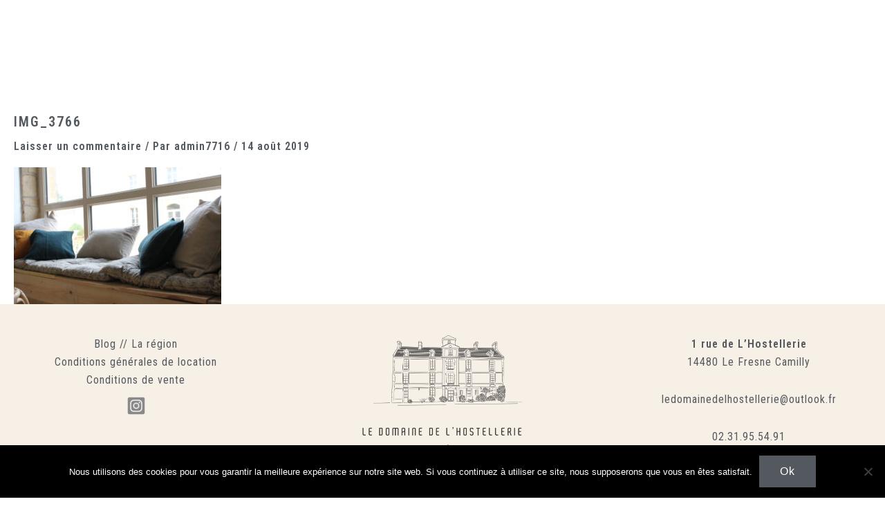

--- FILE ---
content_type: text/html; charset=UTF-8
request_url: https://www.ledomaine-de-lhostellerie.com/le-cottage/img_3766/
body_size: 44940
content:
<!DOCTYPE html>
<html dir="ltr" lang="fr-FR" prefix="og: https://ogp.me/ns#">
<head>
<meta charset="UTF-8">
<meta name="viewport" content="width=device-width, initial-scale=1">
	<link rel="profile" href="https://gmpg.org/xfn/11"> 
	<title>IMG_3766 | Le domaine de l'hostellerie</title>
	<style>img:is([sizes="auto" i], [sizes^="auto," i]) { contain-intrinsic-size: 3000px 1500px }</style>
	
		<!-- All in One SEO 4.9.1.1 - aioseo.com -->
	<meta name="robots" content="max-image-preview:large" />
	<link rel="canonical" href="https://www.ledomaine-de-lhostellerie.com/le-cottage/img_3766/" />
	<meta name="generator" content="All in One SEO (AIOSEO) 4.9.1.1" />
		<meta property="og:locale" content="fr_FR" />
		<meta property="og:site_name" content="Le domaine de l&#039;hostellerie | Gîtes normands, Le Fresne-Camilly Calvados" />
		<meta property="og:type" content="article" />
		<meta property="og:title" content="IMG_3766 | Le domaine de l&#039;hostellerie" />
		<meta property="og:url" content="https://www.ledomaine-de-lhostellerie.com/le-cottage/img_3766/" />
		<meta property="og:image" content="https://www.ledomaine-de-lhostellerie.com/wp-content/uploads/2025/10/logo-final-blanc.png" />
		<meta property="og:image:secure_url" content="https://www.ledomaine-de-lhostellerie.com/wp-content/uploads/2025/10/logo-final-blanc.png" />
		<meta property="article:published_time" content="2019-08-14T13:28:26+00:00" />
		<meta property="article:modified_time" content="2019-08-14T13:28:26+00:00" />
		<meta name="twitter:card" content="summary" />
		<meta name="twitter:title" content="IMG_3766 | Le domaine de l&#039;hostellerie" />
		<meta name="twitter:image" content="https://www.ledomaine-de-lhostellerie.com/wp-content/uploads/2025/10/logo-final-blanc.png" />
		<script type="application/ld+json" class="aioseo-schema">
			{"@context":"https:\/\/schema.org","@graph":[{"@type":"BreadcrumbList","@id":"https:\/\/www.ledomaine-de-lhostellerie.com\/le-cottage\/img_3766\/#breadcrumblist","itemListElement":[{"@type":"ListItem","@id":"https:\/\/www.ledomaine-de-lhostellerie.com#listItem","position":1,"name":"Accueil","item":"https:\/\/www.ledomaine-de-lhostellerie.com","nextItem":{"@type":"ListItem","@id":"https:\/\/www.ledomaine-de-lhostellerie.com\/le-cottage\/img_3766\/#listItem","name":"IMG_3766"}},{"@type":"ListItem","@id":"https:\/\/www.ledomaine-de-lhostellerie.com\/le-cottage\/img_3766\/#listItem","position":2,"name":"IMG_3766","previousItem":{"@type":"ListItem","@id":"https:\/\/www.ledomaine-de-lhostellerie.com#listItem","name":"Accueil"}}]},{"@type":"ItemPage","@id":"https:\/\/www.ledomaine-de-lhostellerie.com\/le-cottage\/img_3766\/#itempage","url":"https:\/\/www.ledomaine-de-lhostellerie.com\/le-cottage\/img_3766\/","name":"IMG_3766 | Le domaine de l'hostellerie","inLanguage":"fr-FR","isPartOf":{"@id":"https:\/\/www.ledomaine-de-lhostellerie.com\/#website"},"breadcrumb":{"@id":"https:\/\/www.ledomaine-de-lhostellerie.com\/le-cottage\/img_3766\/#breadcrumblist"},"author":{"@id":"https:\/\/www.ledomaine-de-lhostellerie.com\/author\/admin7716\/#author"},"creator":{"@id":"https:\/\/www.ledomaine-de-lhostellerie.com\/author\/admin7716\/#author"},"datePublished":"2019-08-14T15:28:26+02:00","dateModified":"2019-08-14T15:28:26+02:00"},{"@type":"Organization","@id":"https:\/\/www.ledomaine-de-lhostellerie.com\/#organization","name":"Le domaine de l'hostellerie","description":"G\u00eetes normands, Le Fresne-Camilly Calvados","url":"https:\/\/www.ledomaine-de-lhostellerie.com\/","logo":{"@type":"ImageObject","url":"https:\/\/www.ledomaine-de-lhostellerie.com\/wp-content\/uploads\/2025\/10\/logo-final-blanc.png","@id":"https:\/\/www.ledomaine-de-lhostellerie.com\/le-cottage\/img_3766\/#organizationLogo","width":226,"height":106},"image":{"@id":"https:\/\/www.ledomaine-de-lhostellerie.com\/le-cottage\/img_3766\/#organizationLogo"}},{"@type":"Person","@id":"https:\/\/www.ledomaine-de-lhostellerie.com\/author\/admin7716\/#author","url":"https:\/\/www.ledomaine-de-lhostellerie.com\/author\/admin7716\/","name":"admin7716"},{"@type":"WebSite","@id":"https:\/\/www.ledomaine-de-lhostellerie.com\/#website","url":"https:\/\/www.ledomaine-de-lhostellerie.com\/","name":"Le domaine de l'hostellerie","description":"G\u00eetes normands, Le Fresne-Camilly Calvados","inLanguage":"fr-FR","publisher":{"@id":"https:\/\/www.ledomaine-de-lhostellerie.com\/#organization"}}]}
		</script>
		<!-- All in One SEO -->

<link rel='dns-prefetch' href='//fonts.googleapis.com' />
<link rel="alternate" type="application/rss+xml" title="Le domaine de l&#039;hostellerie &raquo; Flux" href="https://www.ledomaine-de-lhostellerie.com/feed/" />
<link rel="alternate" type="application/rss+xml" title="Le domaine de l&#039;hostellerie &raquo; Flux des commentaires" href="https://www.ledomaine-de-lhostellerie.com/comments/feed/" />
<link rel="alternate" type="application/rss+xml" title="Le domaine de l&#039;hostellerie &raquo; IMG_3766 Flux des commentaires" href="https://www.ledomaine-de-lhostellerie.com/le-cottage/img_3766/feed/" />
<script>
window._wpemojiSettings = {"baseUrl":"https:\/\/s.w.org\/images\/core\/emoji\/16.0.1\/72x72\/","ext":".png","svgUrl":"https:\/\/s.w.org\/images\/core\/emoji\/16.0.1\/svg\/","svgExt":".svg","source":{"concatemoji":"https:\/\/www.ledomaine-de-lhostellerie.com\/wp-includes\/js\/wp-emoji-release.min.js?ver=74930845d2dadd79b6bf966198552ca8"}};
/*! This file is auto-generated */
!function(s,n){var o,i,e;function c(e){try{var t={supportTests:e,timestamp:(new Date).valueOf()};sessionStorage.setItem(o,JSON.stringify(t))}catch(e){}}function p(e,t,n){e.clearRect(0,0,e.canvas.width,e.canvas.height),e.fillText(t,0,0);var t=new Uint32Array(e.getImageData(0,0,e.canvas.width,e.canvas.height).data),a=(e.clearRect(0,0,e.canvas.width,e.canvas.height),e.fillText(n,0,0),new Uint32Array(e.getImageData(0,0,e.canvas.width,e.canvas.height).data));return t.every(function(e,t){return e===a[t]})}function u(e,t){e.clearRect(0,0,e.canvas.width,e.canvas.height),e.fillText(t,0,0);for(var n=e.getImageData(16,16,1,1),a=0;a<n.data.length;a++)if(0!==n.data[a])return!1;return!0}function f(e,t,n,a){switch(t){case"flag":return n(e,"\ud83c\udff3\ufe0f\u200d\u26a7\ufe0f","\ud83c\udff3\ufe0f\u200b\u26a7\ufe0f")?!1:!n(e,"\ud83c\udde8\ud83c\uddf6","\ud83c\udde8\u200b\ud83c\uddf6")&&!n(e,"\ud83c\udff4\udb40\udc67\udb40\udc62\udb40\udc65\udb40\udc6e\udb40\udc67\udb40\udc7f","\ud83c\udff4\u200b\udb40\udc67\u200b\udb40\udc62\u200b\udb40\udc65\u200b\udb40\udc6e\u200b\udb40\udc67\u200b\udb40\udc7f");case"emoji":return!a(e,"\ud83e\udedf")}return!1}function g(e,t,n,a){var r="undefined"!=typeof WorkerGlobalScope&&self instanceof WorkerGlobalScope?new OffscreenCanvas(300,150):s.createElement("canvas"),o=r.getContext("2d",{willReadFrequently:!0}),i=(o.textBaseline="top",o.font="600 32px Arial",{});return e.forEach(function(e){i[e]=t(o,e,n,a)}),i}function t(e){var t=s.createElement("script");t.src=e,t.defer=!0,s.head.appendChild(t)}"undefined"!=typeof Promise&&(o="wpEmojiSettingsSupports",i=["flag","emoji"],n.supports={everything:!0,everythingExceptFlag:!0},e=new Promise(function(e){s.addEventListener("DOMContentLoaded",e,{once:!0})}),new Promise(function(t){var n=function(){try{var e=JSON.parse(sessionStorage.getItem(o));if("object"==typeof e&&"number"==typeof e.timestamp&&(new Date).valueOf()<e.timestamp+604800&&"object"==typeof e.supportTests)return e.supportTests}catch(e){}return null}();if(!n){if("undefined"!=typeof Worker&&"undefined"!=typeof OffscreenCanvas&&"undefined"!=typeof URL&&URL.createObjectURL&&"undefined"!=typeof Blob)try{var e="postMessage("+g.toString()+"("+[JSON.stringify(i),f.toString(),p.toString(),u.toString()].join(",")+"));",a=new Blob([e],{type:"text/javascript"}),r=new Worker(URL.createObjectURL(a),{name:"wpTestEmojiSupports"});return void(r.onmessage=function(e){c(n=e.data),r.terminate(),t(n)})}catch(e){}c(n=g(i,f,p,u))}t(n)}).then(function(e){for(var t in e)n.supports[t]=e[t],n.supports.everything=n.supports.everything&&n.supports[t],"flag"!==t&&(n.supports.everythingExceptFlag=n.supports.everythingExceptFlag&&n.supports[t]);n.supports.everythingExceptFlag=n.supports.everythingExceptFlag&&!n.supports.flag,n.DOMReady=!1,n.readyCallback=function(){n.DOMReady=!0}}).then(function(){return e}).then(function(){var e;n.supports.everything||(n.readyCallback(),(e=n.source||{}).concatemoji?t(e.concatemoji):e.wpemoji&&e.twemoji&&(t(e.twemoji),t(e.wpemoji)))}))}((window,document),window._wpemojiSettings);
</script>
<link rel='stylesheet' id='astra-theme-css-css' href='https://www.ledomaine-de-lhostellerie.com/wp-content/themes/astra/assets/css/minified/main.min.css?ver=4.11.8' media='all' />
<style id='astra-theme-css-inline-css'>
:root{--ast-post-nav-space:0;--ast-container-default-xlg-padding:2.5em;--ast-container-default-lg-padding:2.5em;--ast-container-default-slg-padding:2em;--ast-container-default-md-padding:2.5em;--ast-container-default-sm-padding:2.5em;--ast-container-default-xs-padding:2.4em;--ast-container-default-xxs-padding:1.8em;--ast-code-block-background:#ECEFF3;--ast-comment-inputs-background:#F9FAFB;--ast-normal-container-width:1920px;--ast-narrow-container-width:1000px;--ast-blog-title-font-weight:600;--ast-blog-meta-weight:600;--ast-global-color-primary:var(--ast-global-color-4);--ast-global-color-secondary:var(--ast-global-color-5);--ast-global-color-alternate-background:var(--ast-global-color-6);--ast-global-color-subtle-background:var(--ast-global-color-7);--ast-bg-style-guide:#F8FAFC;--ast-shadow-style-guide:0px 0px 4px 0 #00000057;--ast-global-dark-bg-style:#fff;--ast-global-dark-lfs:#fbfbfb;--ast-widget-bg-color:#fafafa;--ast-wc-container-head-bg-color:#fbfbfb;--ast-title-layout-bg:#eeeeee;--ast-search-border-color:#e7e7e7;--ast-lifter-hover-bg:#e6e6e6;--ast-gallery-block-color:#000;--srfm-color-input-label:var(--ast-global-color-2);}html{font-size:100%;}a{color:#54595f;}a:hover,a:focus{color:#54595f;}body,button,input,select,textarea,.ast-button,.ast-custom-button{font-family:'Roboto Condensed',sans-serif;font-weight:400;font-size:16px;font-size:1rem;line-height:var(--ast-body-line-height,1.65);letter-spacing:1px;}blockquote{color:#090e14;}h1,.entry-content h1,h2,.entry-content h2,h3,.entry-content h3,h4,.entry-content h4,h5,.entry-content h5,h6,.entry-content h6,.site-title,.site-title a{font-family:'Roboto Condensed',sans-serif;font-weight:600;letter-spacing:2px;}.ast-site-identity .site-title a{color:var(--ast-global-color-2);}.site-title{font-size:26px;font-size:1.625rem;display:none;}header .custom-logo-link img{max-width:198px;width:198px;}.astra-logo-svg{width:198px;}.site-header .site-description{font-size:15px;font-size:0.9375rem;display:none;}.entry-title{font-size:20px;font-size:1.25rem;}.ast-blog-single-element.ast-taxonomy-container a{font-size:14px;font-size:0.875rem;}.ast-blog-meta-container{font-size:13px;font-size:0.8125rem;}.archive .ast-article-post .ast-article-inner,.blog .ast-article-post .ast-article-inner,.archive .ast-article-post .ast-article-inner:hover,.blog .ast-article-post .ast-article-inner:hover{border-top-left-radius:6px;border-top-right-radius:6px;border-bottom-right-radius:6px;border-bottom-left-radius:6px;overflow:hidden;}h1,.entry-content h1{font-size:36px;font-size:2.25rem;font-weight:600;font-family:'Roboto Condensed',sans-serif;line-height:1.4em;}h2,.entry-content h2{font-size:30px;font-size:1.875rem;font-weight:600;font-family:'Roboto Condensed',sans-serif;line-height:1.3em;}h3,.entry-content h3{font-size:24px;font-size:1.5rem;font-weight:600;font-family:'Roboto Condensed',sans-serif;line-height:1.3em;}h4,.entry-content h4{font-size:20px;font-size:1.25rem;line-height:1.2em;font-weight:600;font-family:'Roboto Condensed',sans-serif;}h5,.entry-content h5{font-size:18px;font-size:1.125rem;line-height:1.2em;font-weight:600;font-family:'Roboto Condensed',sans-serif;}h6,.entry-content h6{font-size:16px;font-size:1rem;line-height:1.25em;font-weight:600;font-family:'Roboto Condensed',sans-serif;}::selection{background-color:#54595f;color:#ffffff;}body,h1,.entry-title a,.entry-content h1,h2,.entry-content h2,h3,.entry-content h3,h4,.entry-content h4,h5,.entry-content h5,h6,.entry-content h6{color:#54595f;}.tagcloud a:hover,.tagcloud a:focus,.tagcloud a.current-item{color:#ffffff;border-color:#54595f;background-color:#54595f;}input:focus,input[type="text"]:focus,input[type="email"]:focus,input[type="url"]:focus,input[type="password"]:focus,input[type="reset"]:focus,input[type="search"]:focus,textarea:focus{border-color:#54595f;}input[type="radio"]:checked,input[type=reset],input[type="checkbox"]:checked,input[type="checkbox"]:hover:checked,input[type="checkbox"]:focus:checked,input[type=range]::-webkit-slider-thumb{border-color:#54595f;background-color:#54595f;box-shadow:none;}.site-footer a:hover + .post-count,.site-footer a:focus + .post-count{background:#54595f;border-color:#54595f;}.single .nav-links .nav-previous,.single .nav-links .nav-next{color:#54595f;}.entry-meta,.entry-meta *{line-height:1.45;color:#54595f;font-weight:600;}.entry-meta a:not(.ast-button):hover,.entry-meta a:not(.ast-button):hover *,.entry-meta a:not(.ast-button):focus,.entry-meta a:not(.ast-button):focus *,.page-links > .page-link,.page-links .page-link:hover,.post-navigation a:hover{color:#54595f;}#cat option,.secondary .calendar_wrap thead a,.secondary .calendar_wrap thead a:visited{color:#54595f;}.secondary .calendar_wrap #today,.ast-progress-val span{background:#54595f;}.secondary a:hover + .post-count,.secondary a:focus + .post-count{background:#54595f;border-color:#54595f;}.calendar_wrap #today > a{color:#ffffff;}.page-links .page-link,.single .post-navigation a{color:#54595f;}.ast-search-menu-icon .search-form button.search-submit{padding:0 4px;}.ast-search-menu-icon form.search-form{padding-right:0;}.ast-search-menu-icon.slide-search input.search-field{width:0;}.ast-header-search .ast-search-menu-icon.ast-dropdown-active .search-form,.ast-header-search .ast-search-menu-icon.ast-dropdown-active .search-field:focus{transition:all 0.2s;}.search-form input.search-field:focus{outline:none;}.ast-search-menu-icon .search-form button.search-submit:focus,.ast-theme-transparent-header .ast-header-search .ast-dropdown-active .ast-icon,.ast-theme-transparent-header .ast-inline-search .search-field:focus .ast-icon{color:var(--ast-global-color-1);}.ast-header-search .slide-search .search-form{border:2px solid var(--ast-global-color-0);}.ast-header-search .slide-search .search-field{background-color:(--ast-global-dark-bg-style);}.ast-archive-title{color:#54595f;}.widget-title{font-size:22px;font-size:1.375rem;color:#54595f;}.ast-single-post .entry-content a,.ast-comment-content a:not(.ast-comment-edit-reply-wrap a),.woocommerce-js .woocommerce-product-details__short-description a{text-decoration:underline;}.ast-single-post .elementor-widget-button .elementor-button,.ast-single-post .entry-content .uagb-tab a,.ast-single-post .entry-content .uagb-ifb-cta a,.ast-single-post .entry-content .uabb-module-content a,.ast-single-post .entry-content .uagb-post-grid a,.ast-single-post .entry-content .uagb-timeline a,.ast-single-post .entry-content .uagb-toc__wrap a,.ast-single-post .entry-content .uagb-taxomony-box a,.ast-single-post .entry-content .woocommerce a,.entry-content .wp-block-latest-posts > li > a,.ast-single-post .entry-content .wp-block-file__button,a.ast-post-filter-single,.ast-single-post .ast-comment-content .comment-reply-link,.ast-single-post .ast-comment-content .comment-edit-link,.entry-content [CLASS*="wc-block"] .wc-block-components-button,.entry-content [CLASS*="wc-block"] .wc-block-components-totals-coupon-link,.entry-content [CLASS*="wc-block"] .wc-block-components-product-name{text-decoration:none;}.ast-search-menu-icon.slide-search a:focus-visible:focus-visible,.astra-search-icon:focus-visible,#close:focus-visible,a:focus-visible,.ast-menu-toggle:focus-visible,.site .skip-link:focus-visible,.wp-block-loginout input:focus-visible,.wp-block-search.wp-block-search__button-inside .wp-block-search__inside-wrapper,.ast-header-navigation-arrow:focus-visible,.woocommerce .wc-proceed-to-checkout > .checkout-button:focus-visible,.woocommerce .woocommerce-MyAccount-navigation ul li a:focus-visible,.ast-orders-table__row .ast-orders-table__cell:focus-visible,.woocommerce .woocommerce-order-details .order-again > .button:focus-visible,.woocommerce .woocommerce-message a.button.wc-forward:focus-visible,.woocommerce #minus_qty:focus-visible,.woocommerce #plus_qty:focus-visible,a#ast-apply-coupon:focus-visible,.woocommerce .woocommerce-info a:focus-visible,.woocommerce .astra-shop-summary-wrap a:focus-visible,.woocommerce a.wc-forward:focus-visible,#ast-apply-coupon:focus-visible,.woocommerce-js .woocommerce-mini-cart-item a.remove:focus-visible,#close:focus-visible,.button.search-submit:focus-visible,#search_submit:focus,.normal-search:focus-visible,.ast-header-account-wrap:focus-visible,.woocommerce .ast-on-card-button.ast-quick-view-trigger:focus,.astra-cart-drawer-close:focus,.ast-single-variation:focus,.ast-woocommerce-product-gallery__image:focus,.ast-button:focus,.woocommerce-product-gallery--with-images [data-controls="prev"]:focus-visible,.woocommerce-product-gallery--with-images [data-controls="next"]:focus-visible{outline-style:dotted;outline-color:inherit;outline-width:thin;}input:focus,input[type="text"]:focus,input[type="email"]:focus,input[type="url"]:focus,input[type="password"]:focus,input[type="reset"]:focus,input[type="search"]:focus,input[type="number"]:focus,textarea:focus,.wp-block-search__input:focus,[data-section="section-header-mobile-trigger"] .ast-button-wrap .ast-mobile-menu-trigger-minimal:focus,.ast-mobile-popup-drawer.active .menu-toggle-close:focus,.woocommerce-ordering select.orderby:focus,#ast-scroll-top:focus,#coupon_code:focus,.woocommerce-page #comment:focus,.woocommerce #reviews #respond input#submit:focus,.woocommerce a.add_to_cart_button:focus,.woocommerce .button.single_add_to_cart_button:focus,.woocommerce .woocommerce-cart-form button:focus,.woocommerce .woocommerce-cart-form__cart-item .quantity .qty:focus,.woocommerce .woocommerce-billing-fields .woocommerce-billing-fields__field-wrapper .woocommerce-input-wrapper > .input-text:focus,.woocommerce #order_comments:focus,.woocommerce #place_order:focus,.woocommerce .woocommerce-address-fields .woocommerce-address-fields__field-wrapper .woocommerce-input-wrapper > .input-text:focus,.woocommerce .woocommerce-MyAccount-content form button:focus,.woocommerce .woocommerce-MyAccount-content .woocommerce-EditAccountForm .woocommerce-form-row .woocommerce-Input.input-text:focus,.woocommerce .ast-woocommerce-container .woocommerce-pagination ul.page-numbers li a:focus,body #content .woocommerce form .form-row .select2-container--default .select2-selection--single:focus,#ast-coupon-code:focus,.woocommerce.woocommerce-js .quantity input[type=number]:focus,.woocommerce-js .woocommerce-mini-cart-item .quantity input[type=number]:focus,.woocommerce p#ast-coupon-trigger:focus{border-style:dotted;border-color:inherit;border-width:thin;}input{outline:none;}.woocommerce-js input[type=text]:focus,.woocommerce-js input[type=email]:focus,.woocommerce-js textarea:focus,input[type=number]:focus,.comments-area textarea#comment:focus,.comments-area textarea#comment:active,.comments-area .ast-comment-formwrap input[type="text"]:focus,.comments-area .ast-comment-formwrap input[type="text"]:active{outline-style:unset;outline-color:inherit;outline-width:thin;}.ast-logo-title-inline .site-logo-img{padding-right:1em;}.site-logo-img img{ transition:all 0.2s linear;}body .ast-oembed-container *{position:absolute;top:0;width:100%;height:100%;left:0;}body .wp-block-embed-pocket-casts .ast-oembed-container *{position:unset;}.ast-single-post-featured-section + article {margin-top: 2em;}.site-content .ast-single-post-featured-section img {width: 100%;overflow: hidden;object-fit: cover;}.ast-separate-container .site-content .ast-single-post-featured-section + article {margin-top: -80px;z-index: 9;position: relative;border-radius: 4px;}@media (min-width: 922px) {.ast-no-sidebar .site-content .ast-article-image-container--wide {margin-left: -120px;margin-right: -120px;max-width: unset;width: unset;}.ast-left-sidebar .site-content .ast-article-image-container--wide,.ast-right-sidebar .site-content .ast-article-image-container--wide {margin-left: -10px;margin-right: -10px;}.site-content .ast-article-image-container--full {margin-left: calc( -50vw + 50%);margin-right: calc( -50vw + 50%);max-width: 100vw;width: 100vw;}.ast-left-sidebar .site-content .ast-article-image-container--full,.ast-right-sidebar .site-content .ast-article-image-container--full {margin-left: -10px;margin-right: -10px;max-width: inherit;width: auto;}}.site > .ast-single-related-posts-container {margin-top: 0;}@media (min-width: 922px) {.ast-desktop .ast-container--narrow {max-width: var(--ast-narrow-container-width);margin: 0 auto;}}.ast-page-builder-template .hentry {margin: 0;}.ast-page-builder-template .site-content > .ast-container {max-width: 100%;padding: 0;}.ast-page-builder-template .site .site-content #primary {padding: 0;margin: 0;}.ast-page-builder-template .no-results {text-align: center;margin: 4em auto;}.ast-page-builder-template .ast-pagination {padding: 2em;}.ast-page-builder-template .entry-header.ast-no-title.ast-no-thumbnail {margin-top: 0;}.ast-page-builder-template .entry-header.ast-header-without-markup {margin-top: 0;margin-bottom: 0;}.ast-page-builder-template .entry-header.ast-no-title.ast-no-meta {margin-bottom: 0;}.ast-page-builder-template.single .post-navigation {padding-bottom: 2em;}.ast-page-builder-template.single-post .site-content > .ast-container {max-width: 100%;}.ast-page-builder-template .entry-header {margin-top: 2em;margin-left: auto;margin-right: auto;}.ast-single-post.ast-page-builder-template .site-main > article,.woocommerce.ast-page-builder-template .site-main,.ast-page-builder-template .post-navigation {padding-top: 2em;padding-left: 20px;padding-right: 20px;}.ast-page-builder-template .ast-archive-description {margin: 2em auto 0;padding-left: 20px;padding-right: 20px;}.ast-page-builder-template .ast-row {margin-left: 0;margin-right: 0;}.single.ast-page-builder-template .entry-header + .entry-content,.single.ast-page-builder-template .ast-single-entry-banner + .site-content article .entry-content {margin-bottom: 2em;}@media(min-width: 921px) {.ast-page-builder-template.archive.ast-right-sidebar .ast-row article,.ast-page-builder-template.archive.ast-left-sidebar .ast-row article {padding-left: 0;padding-right: 0;}}input[type="text"],input[type="number"],input[type="email"],input[type="url"],input[type="password"],input[type="search"],input[type=reset],input[type=tel],input[type=date],select,textarea{font-size:16px;font-style:normal;font-weight:400;line-height:24px;width:100%;padding:12px 16px;border-radius:4px;box-shadow:0px 1px 2px 0px rgba(0,0,0,0.05);color:var(--ast-form-input-text,#475569);}input[type="text"],input[type="number"],input[type="email"],input[type="url"],input[type="password"],input[type="search"],input[type=reset],input[type=tel],input[type=date],select{height:40px;}input[type="date"]{border-width:1px;border-style:solid;border-color:var(--ast-border-color);background:var( --ast-global-color-secondary,--ast-global-color-5 );}input[type="text"]:focus,input[type="number"]:focus,input[type="email"]:focus,input[type="url"]:focus,input[type="password"]:focus,input[type="search"]:focus,input[type=reset]:focus,input[type="tel"]:focus,input[type="date"]:focus,select:focus,textarea:focus{border-color:#046BD2;box-shadow:none;outline:none;color:var(--ast-form-input-focus-text,#475569);}label,legend{color:#111827;font-size:14px;font-style:normal;font-weight:500;line-height:20px;}select{padding:6px 10px;}fieldset{padding:30px;border-radius:4px;}button,.ast-button,.button,input[type="button"],input[type="reset"],input[type="submit"],a:where(.wp-block-button__link){border-radius:4px;box-shadow:0px 1px 2px 0px rgba(0,0,0,0.05);}:root{--ast-comment-inputs-background:#FFF;}::placeholder{color:var(--ast-form-field-color,#9CA3AF);}::-ms-input-placeholder{color:var(--ast-form-field-color,#9CA3AF);}.wpcf7 input.wpcf7-form-control:not([type=submit]),.wpcf7 textarea.wpcf7-form-control{padding:12px 16px;}.wpcf7 select.wpcf7-form-control{padding:6px 10px;}.wpcf7 input.wpcf7-form-control:not([type=submit]):focus,.wpcf7 select.wpcf7-form-control:focus,.wpcf7 textarea.wpcf7-form-control:focus{border-style:disable;border-color:#046BD2;border-width:thin;box-shadow:none;outline:none;color:var(--ast-form-input-focus-text,#475569);}.wpcf7 .wpcf7-not-valid-tip{color:#DC2626;font-size:14px;font-weight:400;line-height:20px;margin-top:8px;}.wpcf7 input[type=file].wpcf7-form-control{font-size:16px;font-style:normal;font-weight:400;line-height:24px;width:100%;padding:12px 16px;border-radius:4px;box-shadow:0px 1px 2px 0px rgba(0,0,0,0.05);color:var(--ast-form-input-text,#475569);}@media (max-width:921.9px){#ast-desktop-header{display:none;}}@media (min-width:922px){#ast-mobile-header{display:none;}}.wp-block-buttons.aligncenter{justify-content:center;}@media (max-width:921px){.ast-theme-transparent-header #primary,.ast-theme-transparent-header #secondary{padding:0;}}@media (max-width:921px){.ast-plain-container.ast-no-sidebar #primary{padding:0;}}.ast-plain-container.ast-no-sidebar #primary{margin-top:0;margin-bottom:0;}.wp-block-button.is-style-outline .wp-block-button__link{border-color:#54595f;}div.wp-block-button.is-style-outline > .wp-block-button__link:not(.has-text-color),div.wp-block-button.wp-block-button__link.is-style-outline:not(.has-text-color){color:#54595f;}.wp-block-button.is-style-outline .wp-block-button__link:hover,.wp-block-buttons .wp-block-button.is-style-outline .wp-block-button__link:focus,.wp-block-buttons .wp-block-button.is-style-outline > .wp-block-button__link:not(.has-text-color):hover,.wp-block-buttons .wp-block-button.wp-block-button__link.is-style-outline:not(.has-text-color):hover{color:#ffffff;background-color:#54595f;border-color:#54595f;}.post-page-numbers.current .page-link,.ast-pagination .page-numbers.current{color:#ffffff;border-color:#54595f;background-color:#54595f;}.wp-block-buttons .wp-block-button.is-style-outline .wp-block-button__link.wp-element-button,.ast-outline-button,.wp-block-uagb-buttons-child .uagb-buttons-repeater.ast-outline-button{border-color:#54595f;border-top-width:2px;border-right-width:2px;border-bottom-width:2px;border-left-width:2px;font-family:inherit;font-weight:500;font-size:16px;font-size:1rem;line-height:1em;padding-top:13px;padding-right:30px;padding-bottom:13px;padding-left:30px;}.wp-block-buttons .wp-block-button.is-style-outline > .wp-block-button__link:not(.has-text-color),.wp-block-buttons .wp-block-button.wp-block-button__link.is-style-outline:not(.has-text-color),.ast-outline-button{color:#54595f;}.wp-block-button.is-style-outline .wp-block-button__link:hover,.wp-block-buttons .wp-block-button.is-style-outline .wp-block-button__link:focus,.wp-block-buttons .wp-block-button.is-style-outline > .wp-block-button__link:not(.has-text-color):hover,.wp-block-buttons .wp-block-button.wp-block-button__link.is-style-outline:not(.has-text-color):hover,.ast-outline-button:hover,.ast-outline-button:focus,.wp-block-uagb-buttons-child .uagb-buttons-repeater.ast-outline-button:hover,.wp-block-uagb-buttons-child .uagb-buttons-repeater.ast-outline-button:focus{color:#ffffff;background-color:#54595f;border-color:#54595f;}.ast-single-post .entry-content a.ast-outline-button,.ast-single-post .entry-content .is-style-outline>.wp-block-button__link{text-decoration:none;}.wp-block-button .wp-block-button__link.wp-element-button.is-style-outline:not(.has-background),.wp-block-button.is-style-outline>.wp-block-button__link.wp-element-button:not(.has-background),.ast-outline-button{background-color:transparent;}.uagb-buttons-repeater.ast-outline-button{border-radius:9999px;}@media (max-width:921px){.wp-block-buttons .wp-block-button.is-style-outline .wp-block-button__link.wp-element-button,.ast-outline-button,.wp-block-uagb-buttons-child .uagb-buttons-repeater.ast-outline-button{padding-top:12px;padding-right:28px;padding-bottom:12px;padding-left:28px;}}@media (max-width:544px){.wp-block-buttons .wp-block-button.is-style-outline .wp-block-button__link.wp-element-button,.ast-outline-button,.wp-block-uagb-buttons-child .uagb-buttons-repeater.ast-outline-button{padding-top:10px;padding-right:24px;padding-bottom:10px;padding-left:24px;}}.entry-content[data-ast-blocks-layout] > figure{margin-bottom:1em;}h1.widget-title{font-weight:600;}h2.widget-title{font-weight:600;}h3.widget-title{font-weight:600;}.review-rating{display:flex;align-items:center;order:2;}#page{display:flex;flex-direction:column;min-height:100vh;}.ast-404-layout-1 h1.page-title{color:var(--ast-global-color-2);}.single .post-navigation a{line-height:1em;height:inherit;}.error-404 .page-sub-title{font-size:1.5rem;font-weight:inherit;}.search .site-content .content-area .search-form{margin-bottom:0;}#page .site-content{flex-grow:1;}.widget{margin-bottom:1.25em;}#secondary li{line-height:1.5em;}#secondary .wp-block-group h2{margin-bottom:0.7em;}#secondary h2{font-size:1.7rem;}.ast-separate-container .ast-article-post,.ast-separate-container .ast-article-single,.ast-separate-container .comment-respond{padding:3em;}.ast-separate-container .ast-article-single .ast-article-single{padding:0;}.ast-article-single .wp-block-post-template-is-layout-grid{padding-left:0;}.ast-separate-container .comments-title,.ast-narrow-container .comments-title{padding:1.5em 2em;}.ast-page-builder-template .comment-form-textarea,.ast-comment-formwrap .ast-grid-common-col{padding:0;}.ast-comment-formwrap{padding:0;display:inline-flex;column-gap:20px;width:100%;margin-left:0;margin-right:0;}.comments-area textarea#comment:focus,.comments-area textarea#comment:active,.comments-area .ast-comment-formwrap input[type="text"]:focus,.comments-area .ast-comment-formwrap input[type="text"]:active {box-shadow:none;outline:none;}.archive.ast-page-builder-template .entry-header{margin-top:2em;}.ast-page-builder-template .ast-comment-formwrap{width:100%;}.entry-title{margin-bottom:0.6em;}.ast-archive-description p{font-size:inherit;font-weight:inherit;line-height:inherit;}.ast-separate-container .ast-comment-list li.depth-1,.hentry{margin-bottom:1.5em;}.site-content section.ast-archive-description{margin-bottom:2em;}@media (min-width:921px){.ast-left-sidebar.ast-page-builder-template #secondary,.archive.ast-right-sidebar.ast-page-builder-template .site-main{padding-left:20px;padding-right:20px;}}@media (max-width:544px){.ast-comment-formwrap.ast-row{column-gap:10px;display:inline-block;}#ast-commentform .ast-grid-common-col{position:relative;width:100%;}}@media (min-width:1201px){.ast-separate-container .ast-article-post,.ast-separate-container .ast-article-single,.ast-separate-container .ast-author-box,.ast-separate-container .ast-404-layout-1,.ast-separate-container .no-results{padding:3em;}}@media (max-width:921px){.ast-separate-container #primary,.ast-separate-container #secondary{padding:1.5em 0;}#primary,#secondary{padding:1.5em 0;margin:0;}.ast-left-sidebar #content > .ast-container{display:flex;flex-direction:column-reverse;width:100%;}}@media (min-width:922px){.ast-separate-container.ast-right-sidebar #primary,.ast-separate-container.ast-left-sidebar #primary{border:0;}.search-no-results.ast-separate-container #primary{margin-bottom:4em;}}.wp-block-button .wp-block-button__link{color:#ffffff;}.wp-block-button .wp-block-button__link:hover,.wp-block-button .wp-block-button__link:focus{color:#ffffff;background-color:#54595f;border-color:#54595f;}.elementor-widget-heading h1.elementor-heading-title{line-height:1.4em;}.elementor-widget-heading h2.elementor-heading-title{line-height:1.3em;}.elementor-widget-heading h3.elementor-heading-title{line-height:1.3em;}.elementor-widget-heading h4.elementor-heading-title{line-height:1.2em;}.elementor-widget-heading h5.elementor-heading-title{line-height:1.2em;}.elementor-widget-heading h6.elementor-heading-title{line-height:1.25em;}.wp-block-button .wp-block-button__link,.wp-block-search .wp-block-search__button,body .wp-block-file .wp-block-file__button{border-color:#54595f;background-color:#54595f;color:#ffffff;font-family:inherit;font-weight:500;line-height:1em;font-size:16px;font-size:1rem;padding-top:15px;padding-right:30px;padding-bottom:15px;padding-left:30px;}.ast-single-post .entry-content .wp-block-button .wp-block-button__link,.ast-single-post .entry-content .wp-block-search .wp-block-search__button,body .entry-content .wp-block-file .wp-block-file__button{text-decoration:none;}@media (max-width:921px){.wp-block-button .wp-block-button__link,.wp-block-search .wp-block-search__button,body .wp-block-file .wp-block-file__button{padding-top:14px;padding-right:28px;padding-bottom:14px;padding-left:28px;}}@media (max-width:544px){.wp-block-button .wp-block-button__link,.wp-block-search .wp-block-search__button,body .wp-block-file .wp-block-file__button{padding-top:12px;padding-right:24px;padding-bottom:12px;padding-left:24px;}}.menu-toggle,button,.ast-button,.ast-custom-button,.button,input#submit,input[type="button"],input[type="submit"],input[type="reset"],#comments .submit,.search .search-submit,form[CLASS*="wp-block-search__"].wp-block-search .wp-block-search__inside-wrapper .wp-block-search__button,body .wp-block-file .wp-block-file__button,.search .search-submit,.woocommerce-js a.button,.woocommerce button.button,.woocommerce .woocommerce-message a.button,.woocommerce #respond input#submit.alt,.woocommerce input.button.alt,.woocommerce input.button,.woocommerce input.button:disabled,.woocommerce input.button:disabled[disabled],.woocommerce input.button:disabled:hover,.woocommerce input.button:disabled[disabled]:hover,.woocommerce #respond input#submit,.woocommerce button.button.alt.disabled,.wc-block-grid__products .wc-block-grid__product .wp-block-button__link,.wc-block-grid__product-onsale,[CLASS*="wc-block"] button,.woocommerce-js .astra-cart-drawer .astra-cart-drawer-content .woocommerce-mini-cart__buttons .button:not(.checkout):not(.ast-continue-shopping),.woocommerce-js .astra-cart-drawer .astra-cart-drawer-content .woocommerce-mini-cart__buttons a.checkout,.woocommerce button.button.alt.disabled.wc-variation-selection-needed,[CLASS*="wc-block"] .wc-block-components-button{border-style:solid;border-top-width:0;border-right-width:0;border-left-width:0;border-bottom-width:0;color:#ffffff;border-color:#54595f;background-color:#54595f;padding-top:15px;padding-right:30px;padding-bottom:15px;padding-left:30px;font-family:inherit;font-weight:500;font-size:16px;font-size:1rem;line-height:1em;}button:focus,.menu-toggle:hover,button:hover,.ast-button:hover,.ast-custom-button:hover .button:hover,.ast-custom-button:hover ,input[type=reset]:hover,input[type=reset]:focus,input#submit:hover,input#submit:focus,input[type="button"]:hover,input[type="button"]:focus,input[type="submit"]:hover,input[type="submit"]:focus,form[CLASS*="wp-block-search__"].wp-block-search .wp-block-search__inside-wrapper .wp-block-search__button:hover,form[CLASS*="wp-block-search__"].wp-block-search .wp-block-search__inside-wrapper .wp-block-search__button:focus,body .wp-block-file .wp-block-file__button:hover,body .wp-block-file .wp-block-file__button:focus,.woocommerce-js a.button:hover,.woocommerce button.button:hover,.woocommerce .woocommerce-message a.button:hover,.woocommerce #respond input#submit:hover,.woocommerce #respond input#submit.alt:hover,.woocommerce input.button.alt:hover,.woocommerce input.button:hover,.woocommerce button.button.alt.disabled:hover,.wc-block-grid__products .wc-block-grid__product .wp-block-button__link:hover,[CLASS*="wc-block"] button:hover,.woocommerce-js .astra-cart-drawer .astra-cart-drawer-content .woocommerce-mini-cart__buttons .button:not(.checkout):not(.ast-continue-shopping):hover,.woocommerce-js .astra-cart-drawer .astra-cart-drawer-content .woocommerce-mini-cart__buttons a.checkout:hover,.woocommerce button.button.alt.disabled.wc-variation-selection-needed:hover,[CLASS*="wc-block"] .wc-block-components-button:hover,[CLASS*="wc-block"] .wc-block-components-button:focus{color:#ffffff;background-color:#54595f;border-color:#54595f;}form[CLASS*="wp-block-search__"].wp-block-search .wp-block-search__inside-wrapper .wp-block-search__button.has-icon{padding-top:calc(15px - 3px);padding-right:calc(30px - 3px);padding-bottom:calc(15px - 3px);padding-left:calc(30px - 3px);}@media (max-width:921px){.menu-toggle,button,.ast-button,.ast-custom-button,.button,input#submit,input[type="button"],input[type="submit"],input[type="reset"],#comments .submit,.search .search-submit,form[CLASS*="wp-block-search__"].wp-block-search .wp-block-search__inside-wrapper .wp-block-search__button,body .wp-block-file .wp-block-file__button,.search .search-submit,.woocommerce-js a.button,.woocommerce button.button,.woocommerce .woocommerce-message a.button,.woocommerce #respond input#submit.alt,.woocommerce input.button.alt,.woocommerce input.button,.woocommerce input.button:disabled,.woocommerce input.button:disabled[disabled],.woocommerce input.button:disabled:hover,.woocommerce input.button:disabled[disabled]:hover,.woocommerce #respond input#submit,.woocommerce button.button.alt.disabled,.wc-block-grid__products .wc-block-grid__product .wp-block-button__link,.wc-block-grid__product-onsale,[CLASS*="wc-block"] button,.woocommerce-js .astra-cart-drawer .astra-cart-drawer-content .woocommerce-mini-cart__buttons .button:not(.checkout):not(.ast-continue-shopping),.woocommerce-js .astra-cart-drawer .astra-cart-drawer-content .woocommerce-mini-cart__buttons a.checkout,.woocommerce button.button.alt.disabled.wc-variation-selection-needed,[CLASS*="wc-block"] .wc-block-components-button{padding-top:14px;padding-right:28px;padding-bottom:14px;padding-left:28px;}}@media (max-width:544px){.menu-toggle,button,.ast-button,.ast-custom-button,.button,input#submit,input[type="button"],input[type="submit"],input[type="reset"],#comments .submit,.search .search-submit,form[CLASS*="wp-block-search__"].wp-block-search .wp-block-search__inside-wrapper .wp-block-search__button,body .wp-block-file .wp-block-file__button,.search .search-submit,.woocommerce-js a.button,.woocommerce button.button,.woocommerce .woocommerce-message a.button,.woocommerce #respond input#submit.alt,.woocommerce input.button.alt,.woocommerce input.button,.woocommerce input.button:disabled,.woocommerce input.button:disabled[disabled],.woocommerce input.button:disabled:hover,.woocommerce input.button:disabled[disabled]:hover,.woocommerce #respond input#submit,.woocommerce button.button.alt.disabled,.wc-block-grid__products .wc-block-grid__product .wp-block-button__link,.wc-block-grid__product-onsale,[CLASS*="wc-block"] button,.woocommerce-js .astra-cart-drawer .astra-cart-drawer-content .woocommerce-mini-cart__buttons .button:not(.checkout):not(.ast-continue-shopping),.woocommerce-js .astra-cart-drawer .astra-cart-drawer-content .woocommerce-mini-cart__buttons a.checkout,.woocommerce button.button.alt.disabled.wc-variation-selection-needed,[CLASS*="wc-block"] .wc-block-components-button{padding-top:12px;padding-right:24px;padding-bottom:12px;padding-left:24px;}}@media (max-width:921px){.ast-mobile-header-stack .main-header-bar .ast-search-menu-icon{display:inline-block;}.ast-header-break-point.ast-header-custom-item-outside .ast-mobile-header-stack .main-header-bar .ast-search-icon{margin:0;}.ast-comment-avatar-wrap img{max-width:2.5em;}.ast-comment-meta{padding:0 1.8888em 1.3333em;}}@media (min-width:544px){.ast-container{max-width:100%;}}@media (max-width:544px){.ast-separate-container .ast-article-post,.ast-separate-container .ast-article-single,.ast-separate-container .comments-title,.ast-separate-container .ast-archive-description{padding:1.5em 1em;}.ast-separate-container #content .ast-container{padding-left:0.54em;padding-right:0.54em;}.ast-separate-container .ast-comment-list .bypostauthor{padding:.5em;}.ast-search-menu-icon.ast-dropdown-active .search-field{width:170px;}} #ast-mobile-header .ast-site-header-cart-li a{pointer-events:none;}@media (min-width:545px){.ast-page-builder-template .comments-area,.single.ast-page-builder-template .entry-header,.single.ast-page-builder-template .post-navigation,.single.ast-page-builder-template .ast-single-related-posts-container{max-width:1960px;margin-left:auto;margin-right:auto;}}.ast-separate-container{background-color:#f7f0e7;background-image:none;}@media (max-width:921px){.site-title{display:none;}.site-header .site-description{display:none;}h1,.entry-content h1{font-size:30px;font-size:1.875rem;}h2,.entry-content h2{font-size:25px;font-size:1.5625rem;}h3,.entry-content h3{font-size:20px;font-size:1.25rem;}}@media (max-width:544px){.site-title{display:none;}.site-header .site-description{display:none;}h1,.entry-content h1{font-size:30px;font-size:1.875rem;}h2,.entry-content h2{font-size:25px;font-size:1.5625rem;}h3,.entry-content h3{font-size:20px;font-size:1.25rem;}header .custom-logo-link img,.ast-header-break-point .site-branding img,.ast-header-break-point .custom-logo-link img{max-width:85px;width:85px;}.astra-logo-svg{width:85px;}.ast-header-break-point .site-logo-img .custom-mobile-logo-link img{max-width:85px;}}@media (max-width:921px){html{font-size:91.2%;}}@media (max-width:544px){html{font-size:91.2%;}}@media (min-width:922px){.ast-container{max-width:1960px;}}@media (min-width:922px){.site-content .ast-container{display:flex;}}@media (max-width:921px){.site-content .ast-container{flex-direction:column;}}.entry-content h1,.entry-content h2,.entry-content h3,.entry-content h4,.entry-content h5,.entry-content h6{clear:none;}@media (min-width:922px){.main-header-menu .sub-menu .menu-item.ast-left-align-sub-menu:hover > .sub-menu,.main-header-menu .sub-menu .menu-item.ast-left-align-sub-menu.focus > .sub-menu{margin-left:-0px;}}.ast-theme-transparent-header [data-section="section-header-mobile-trigger"] .ast-button-wrap .ast-mobile-menu-trigger-minimal{background:transparent;}.entry-content li > p{margin-bottom:0;}.site .comments-area{padding-bottom:2em;margin-top:2em;}.footer-widget-area[data-section^="section-fb-html-"] .ast-builder-html-element{text-align:center;}.wp-block-file {display: flex;align-items: center;flex-wrap: wrap;justify-content: space-between;}.wp-block-pullquote {border: none;}.wp-block-pullquote blockquote::before {content: "\201D";font-family: "Helvetica",sans-serif;display: flex;transform: rotate( 180deg );font-size: 6rem;font-style: normal;line-height: 1;font-weight: bold;align-items: center;justify-content: center;}.has-text-align-right > blockquote::before {justify-content: flex-start;}.has-text-align-left > blockquote::before {justify-content: flex-end;}figure.wp-block-pullquote.is-style-solid-color blockquote {max-width: 100%;text-align: inherit;}:root {--wp--custom--ast-default-block-top-padding: 3em;--wp--custom--ast-default-block-right-padding: 3em;--wp--custom--ast-default-block-bottom-padding: 3em;--wp--custom--ast-default-block-left-padding: 3em;--wp--custom--ast-container-width: 1920px;--wp--custom--ast-content-width-size: 1920px;--wp--custom--ast-wide-width-size: calc(1920px + var(--wp--custom--ast-default-block-left-padding) + var(--wp--custom--ast-default-block-right-padding));}.ast-narrow-container {--wp--custom--ast-content-width-size: 1000px;--wp--custom--ast-wide-width-size: 1000px;}@media(max-width: 921px) {:root {--wp--custom--ast-default-block-top-padding: 3em;--wp--custom--ast-default-block-right-padding: 2em;--wp--custom--ast-default-block-bottom-padding: 3em;--wp--custom--ast-default-block-left-padding: 2em;}}@media(max-width: 544px) {:root {--wp--custom--ast-default-block-top-padding: 3em;--wp--custom--ast-default-block-right-padding: 1.5em;--wp--custom--ast-default-block-bottom-padding: 3em;--wp--custom--ast-default-block-left-padding: 1.5em;}}.entry-content > .wp-block-group,.entry-content > .wp-block-cover,.entry-content > .wp-block-columns {padding-top: var(--wp--custom--ast-default-block-top-padding);padding-right: var(--wp--custom--ast-default-block-right-padding);padding-bottom: var(--wp--custom--ast-default-block-bottom-padding);padding-left: var(--wp--custom--ast-default-block-left-padding);}.ast-plain-container.ast-no-sidebar .entry-content > .alignfull,.ast-page-builder-template .ast-no-sidebar .entry-content > .alignfull {margin-left: calc( -50vw + 50%);margin-right: calc( -50vw + 50%);max-width: 100vw;width: 100vw;}.ast-plain-container.ast-no-sidebar .entry-content .alignfull .alignfull,.ast-page-builder-template.ast-no-sidebar .entry-content .alignfull .alignfull,.ast-plain-container.ast-no-sidebar .entry-content .alignfull .alignwide,.ast-page-builder-template.ast-no-sidebar .entry-content .alignfull .alignwide,.ast-plain-container.ast-no-sidebar .entry-content .alignwide .alignfull,.ast-page-builder-template.ast-no-sidebar .entry-content .alignwide .alignfull,.ast-plain-container.ast-no-sidebar .entry-content .alignwide .alignwide,.ast-page-builder-template.ast-no-sidebar .entry-content .alignwide .alignwide,.ast-plain-container.ast-no-sidebar .entry-content .wp-block-column .alignfull,.ast-page-builder-template.ast-no-sidebar .entry-content .wp-block-column .alignfull,.ast-plain-container.ast-no-sidebar .entry-content .wp-block-column .alignwide,.ast-page-builder-template.ast-no-sidebar .entry-content .wp-block-column .alignwide {margin-left: auto;margin-right: auto;width: 100%;}[data-ast-blocks-layout] .wp-block-separator:not(.is-style-dots) {height: 0;}[data-ast-blocks-layout] .wp-block-separator {margin: 20px auto;}[data-ast-blocks-layout] .wp-block-separator:not(.is-style-wide):not(.is-style-dots) {max-width: 100px;}[data-ast-blocks-layout] .wp-block-separator.has-background {padding: 0;}.entry-content[data-ast-blocks-layout] > * {max-width: var(--wp--custom--ast-content-width-size);margin-left: auto;margin-right: auto;}.entry-content[data-ast-blocks-layout] > .alignwide {max-width: var(--wp--custom--ast-wide-width-size);}.entry-content[data-ast-blocks-layout] .alignfull {max-width: none;}.entry-content .wp-block-columns {margin-bottom: 0;}blockquote {margin: 1.5em;border-color: rgba(0,0,0,0.05);}.wp-block-quote:not(.has-text-align-right):not(.has-text-align-center) {border-left: 5px solid rgba(0,0,0,0.05);}.has-text-align-right > blockquote,blockquote.has-text-align-right {border-right: 5px solid rgba(0,0,0,0.05);}.has-text-align-left > blockquote,blockquote.has-text-align-left {border-left: 5px solid rgba(0,0,0,0.05);}.wp-block-site-tagline,.wp-block-latest-posts .read-more {margin-top: 15px;}.wp-block-loginout p label {display: block;}.wp-block-loginout p:not(.login-remember):not(.login-submit) input {width: 100%;}.wp-block-loginout input:focus {border-color: transparent;}.wp-block-loginout input:focus {outline: thin dotted;}.entry-content .wp-block-media-text .wp-block-media-text__content {padding: 0 0 0 8%;}.entry-content .wp-block-media-text.has-media-on-the-right .wp-block-media-text__content {padding: 0 8% 0 0;}.entry-content .wp-block-media-text.has-background .wp-block-media-text__content {padding: 8%;}.entry-content .wp-block-cover:not([class*="background-color"]):not(.has-text-color.has-link-color) .wp-block-cover__inner-container,.entry-content .wp-block-cover:not([class*="background-color"]) .wp-block-cover-image-text,.entry-content .wp-block-cover:not([class*="background-color"]) .wp-block-cover-text,.entry-content .wp-block-cover-image:not([class*="background-color"]) .wp-block-cover__inner-container,.entry-content .wp-block-cover-image:not([class*="background-color"]) .wp-block-cover-image-text,.entry-content .wp-block-cover-image:not([class*="background-color"]) .wp-block-cover-text {color: var(--ast-global-color-primary,var(--ast-global-color-5));}.wp-block-loginout .login-remember input {width: 1.1rem;height: 1.1rem;margin: 0 5px 4px 0;vertical-align: middle;}.wp-block-latest-posts > li > *:first-child,.wp-block-latest-posts:not(.is-grid) > li:first-child {margin-top: 0;}.entry-content > .wp-block-buttons,.entry-content > .wp-block-uagb-buttons {margin-bottom: 1.5em;}.wp-block-search__inside-wrapper .wp-block-search__input {padding: 0 10px;color: var(--ast-global-color-3);background: var(--ast-global-color-primary,var(--ast-global-color-5));border-color: var(--ast-border-color);}.wp-block-latest-posts .read-more {margin-bottom: 1.5em;}.wp-block-search__no-button .wp-block-search__inside-wrapper .wp-block-search__input {padding-top: 5px;padding-bottom: 5px;}.wp-block-latest-posts .wp-block-latest-posts__post-date,.wp-block-latest-posts .wp-block-latest-posts__post-author {font-size: 1rem;}.wp-block-latest-posts > li > *,.wp-block-latest-posts:not(.is-grid) > li {margin-top: 12px;margin-bottom: 12px;}.ast-page-builder-template .entry-content[data-ast-blocks-layout] > *,.ast-page-builder-template .entry-content[data-ast-blocks-layout] > .alignfull:not(.wp-block-group):not(.uagb-is-root-container) > * {max-width: none;}.ast-page-builder-template .entry-content[data-ast-blocks-layout] > .alignwide:not(.uagb-is-root-container) > * {max-width: var(--wp--custom--ast-wide-width-size);}.ast-page-builder-template .entry-content[data-ast-blocks-layout] > .inherit-container-width > *,.ast-page-builder-template .entry-content[data-ast-blocks-layout] > *:not(.wp-block-group):not(.uagb-is-root-container) > *,.entry-content[data-ast-blocks-layout] > .wp-block-cover .wp-block-cover__inner-container {max-width: none ;margin-left: auto;margin-right: auto;}.entry-content[data-ast-blocks-layout] .wp-block-cover:not(.alignleft):not(.alignright) {width: auto;}@media(max-width: 1200px) {.ast-separate-container .entry-content > .alignfull,.ast-separate-container .entry-content[data-ast-blocks-layout] > .alignwide,.ast-plain-container .entry-content[data-ast-blocks-layout] > .alignwide,.ast-plain-container .entry-content .alignfull {margin-left: calc(-1 * min(var(--ast-container-default-xlg-padding),20px)) ;margin-right: calc(-1 * min(var(--ast-container-default-xlg-padding),20px));}}@media(min-width: 1201px) {.ast-separate-container .entry-content > .alignfull {margin-left: calc(-1 * var(--ast-container-default-xlg-padding) );margin-right: calc(-1 * var(--ast-container-default-xlg-padding) );}.ast-separate-container .entry-content[data-ast-blocks-layout] > .alignwide,.ast-plain-container .entry-content[data-ast-blocks-layout] > .alignwide {margin-left: auto;margin-right: auto;}}@media(min-width: 921px) {.ast-separate-container .entry-content .wp-block-group.alignwide:not(.inherit-container-width) > :where(:not(.alignleft):not(.alignright)),.ast-plain-container .entry-content .wp-block-group.alignwide:not(.inherit-container-width) > :where(:not(.alignleft):not(.alignright)) {max-width: calc( var(--wp--custom--ast-content-width-size) + 80px );}.ast-plain-container.ast-right-sidebar .entry-content[data-ast-blocks-layout] .alignfull,.ast-plain-container.ast-left-sidebar .entry-content[data-ast-blocks-layout] .alignfull {margin-left: -60px;margin-right: -60px;}}@media(min-width: 544px) {.entry-content > .alignleft {margin-right: 20px;}.entry-content > .alignright {margin-left: 20px;}}@media (max-width:544px){.wp-block-columns .wp-block-column:not(:last-child){margin-bottom:20px;}.wp-block-latest-posts{margin:0;}}@media( max-width: 600px ) {.entry-content .wp-block-media-text .wp-block-media-text__content,.entry-content .wp-block-media-text.has-media-on-the-right .wp-block-media-text__content {padding: 8% 0 0;}.entry-content .wp-block-media-text.has-background .wp-block-media-text__content {padding: 8%;}}.ast-page-builder-template .entry-header {padding-left: 0;}.ast-narrow-container .site-content .wp-block-uagb-image--align-full .wp-block-uagb-image__figure {max-width: 100%;margin-left: auto;margin-right: auto;}.entry-content ul,.entry-content ol {padding: revert;margin: revert;padding-left: 20px;}:root .has-ast-global-color-0-color{color:var(--ast-global-color-0);}:root .has-ast-global-color-0-background-color{background-color:var(--ast-global-color-0);}:root .wp-block-button .has-ast-global-color-0-color{color:var(--ast-global-color-0);}:root .wp-block-button .has-ast-global-color-0-background-color{background-color:var(--ast-global-color-0);}:root .has-ast-global-color-1-color{color:var(--ast-global-color-1);}:root .has-ast-global-color-1-background-color{background-color:var(--ast-global-color-1);}:root .wp-block-button .has-ast-global-color-1-color{color:var(--ast-global-color-1);}:root .wp-block-button .has-ast-global-color-1-background-color{background-color:var(--ast-global-color-1);}:root .has-ast-global-color-2-color{color:var(--ast-global-color-2);}:root .has-ast-global-color-2-background-color{background-color:var(--ast-global-color-2);}:root .wp-block-button .has-ast-global-color-2-color{color:var(--ast-global-color-2);}:root .wp-block-button .has-ast-global-color-2-background-color{background-color:var(--ast-global-color-2);}:root .has-ast-global-color-3-color{color:var(--ast-global-color-3);}:root .has-ast-global-color-3-background-color{background-color:var(--ast-global-color-3);}:root .wp-block-button .has-ast-global-color-3-color{color:var(--ast-global-color-3);}:root .wp-block-button .has-ast-global-color-3-background-color{background-color:var(--ast-global-color-3);}:root .has-ast-global-color-4-color{color:var(--ast-global-color-4);}:root .has-ast-global-color-4-background-color{background-color:var(--ast-global-color-4);}:root .wp-block-button .has-ast-global-color-4-color{color:var(--ast-global-color-4);}:root .wp-block-button .has-ast-global-color-4-background-color{background-color:var(--ast-global-color-4);}:root .has-ast-global-color-5-color{color:var(--ast-global-color-5);}:root .has-ast-global-color-5-background-color{background-color:var(--ast-global-color-5);}:root .wp-block-button .has-ast-global-color-5-color{color:var(--ast-global-color-5);}:root .wp-block-button .has-ast-global-color-5-background-color{background-color:var(--ast-global-color-5);}:root .has-ast-global-color-6-color{color:var(--ast-global-color-6);}:root .has-ast-global-color-6-background-color{background-color:var(--ast-global-color-6);}:root .wp-block-button .has-ast-global-color-6-color{color:var(--ast-global-color-6);}:root .wp-block-button .has-ast-global-color-6-background-color{background-color:var(--ast-global-color-6);}:root .has-ast-global-color-7-color{color:var(--ast-global-color-7);}:root .has-ast-global-color-7-background-color{background-color:var(--ast-global-color-7);}:root .wp-block-button .has-ast-global-color-7-color{color:var(--ast-global-color-7);}:root .wp-block-button .has-ast-global-color-7-background-color{background-color:var(--ast-global-color-7);}:root .has-ast-global-color-8-color{color:var(--ast-global-color-8);}:root .has-ast-global-color-8-background-color{background-color:var(--ast-global-color-8);}:root .wp-block-button .has-ast-global-color-8-color{color:var(--ast-global-color-8);}:root .wp-block-button .has-ast-global-color-8-background-color{background-color:var(--ast-global-color-8);}:root{--ast-global-color-0:#046bd2;--ast-global-color-1:#045cb4;--ast-global-color-2:#1e293b;--ast-global-color-3:#334155;--ast-global-color-4:#FFFFFF;--ast-global-color-5:#F0F5FA;--ast-global-color-6:#111111;--ast-global-color-7:#D1D5DB;--ast-global-color-8:#111111;}:root {--ast-border-color : #f7f0e7;}.ast-theme-transparent-header #masthead .site-logo-img .transparent-custom-logo .astra-logo-svg{width:150px;}.ast-theme-transparent-header #masthead .site-logo-img .transparent-custom-logo img{ max-width:150px; width:150px;}@media (max-width:921px){.ast-theme-transparent-header #masthead .site-logo-img .transparent-custom-logo .astra-logo-svg{width:120px;}.ast-theme-transparent-header #masthead .site-logo-img .transparent-custom-logo img{ max-width:120px; width:120px;}}@media (max-width:543px){.ast-theme-transparent-header #masthead .site-logo-img .transparent-custom-logo .astra-logo-svg{width:100px;}.ast-theme-transparent-header #masthead .site-logo-img .transparent-custom-logo img{ max-width:100px; width:100px;}}@media (min-width:921px){.ast-theme-transparent-header #masthead{position:absolute;left:0;right:0;}.ast-theme-transparent-header .main-header-bar,.ast-theme-transparent-header.ast-header-break-point .main-header-bar{background:none;}body.elementor-editor-active.ast-theme-transparent-header #masthead,.fl-builder-edit .ast-theme-transparent-header #masthead,body.vc_editor.ast-theme-transparent-header #masthead,body.brz-ed.ast-theme-transparent-header #masthead{z-index:0;}.ast-header-break-point.ast-replace-site-logo-transparent.ast-theme-transparent-header .custom-mobile-logo-link{display:none;}.ast-header-break-point.ast-replace-site-logo-transparent.ast-theme-transparent-header .transparent-custom-logo{display:inline-block;}.ast-theme-transparent-header .ast-above-header,.ast-theme-transparent-header .ast-above-header.ast-above-header-bar{background-image:none;background-color:transparent;}.ast-theme-transparent-header .ast-below-header,.ast-theme-transparent-header .ast-below-header.ast-below-header-bar{background-image:none;background-color:transparent;}}.ast-theme-transparent-header .ast-builder-menu .main-header-menu,.ast-theme-transparent-header .ast-builder-menu .main-header-menu .menu-link,.ast-theme-transparent-header [CLASS*="ast-builder-menu-"] .main-header-menu .menu-item > .menu-link,.ast-theme-transparent-header .ast-masthead-custom-menu-items,.ast-theme-transparent-header .ast-masthead-custom-menu-items a,.ast-theme-transparent-header .ast-builder-menu .main-header-menu .menu-item > .ast-menu-toggle,.ast-theme-transparent-header .ast-builder-menu .main-header-menu .menu-item > .ast-menu-toggle,.ast-theme-transparent-header .ast-above-header-navigation a,.ast-header-break-point.ast-theme-transparent-header .ast-above-header-navigation a,.ast-header-break-point.ast-theme-transparent-header .ast-above-header-navigation > ul.ast-above-header-menu > .menu-item-has-children:not(.current-menu-item) > .ast-menu-toggle,.ast-theme-transparent-header .ast-below-header-menu,.ast-theme-transparent-header .ast-below-header-menu a,.ast-header-break-point.ast-theme-transparent-header .ast-below-header-menu a,.ast-header-break-point.ast-theme-transparent-header .ast-below-header-menu,.ast-theme-transparent-header .main-header-menu .menu-link{color:var(--ast-global-color-4);}.ast-theme-transparent-header .ast-builder-menu .main-header-menu .menu-item:hover > .menu-link,.ast-theme-transparent-header .ast-builder-menu .main-header-menu .menu-item:hover > .ast-menu-toggle,.ast-theme-transparent-header .ast-builder-menu .main-header-menu .ast-masthead-custom-menu-items a:hover,.ast-theme-transparent-header .ast-builder-menu .main-header-menu .focus > .menu-link,.ast-theme-transparent-header .ast-builder-menu .main-header-menu .focus > .ast-menu-toggle,.ast-theme-transparent-header .ast-builder-menu .main-header-menu .current-menu-item > .menu-link,.ast-theme-transparent-header .ast-builder-menu .main-header-menu .current-menu-ancestor > .menu-link,.ast-theme-transparent-header .ast-builder-menu .main-header-menu .current-menu-item > .ast-menu-toggle,.ast-theme-transparent-header .ast-builder-menu .main-header-menu .current-menu-ancestor > .ast-menu-toggle,.ast-theme-transparent-header [CLASS*="ast-builder-menu-"] .main-header-menu .current-menu-item > .menu-link,.ast-theme-transparent-header [CLASS*="ast-builder-menu-"] .main-header-menu .current-menu-ancestor > .menu-link,.ast-theme-transparent-header [CLASS*="ast-builder-menu-"] .main-header-menu .current-menu-item > .ast-menu-toggle,.ast-theme-transparent-header [CLASS*="ast-builder-menu-"] .main-header-menu .current-menu-ancestor > .ast-menu-toggle,.ast-theme-transparent-header .main-header-menu .menu-item:hover > .menu-link,.ast-theme-transparent-header .main-header-menu .current-menu-item > .menu-link,.ast-theme-transparent-header .main-header-menu .current-menu-ancestor > .menu-link{color:var(--ast-global-color-4);}.ast-theme-transparent-header .ast-builder-menu .main-header-menu .menu-item .sub-menu .menu-link,.ast-theme-transparent-header .main-header-menu .menu-item .sub-menu .menu-link{background-color:transparent;}@media (max-width:921px){.ast-theme-transparent-header #masthead{position:absolute;left:0;right:0;}.ast-theme-transparent-header .main-header-bar,.ast-theme-transparent-header.ast-header-break-point .main-header-bar{background:none;}body.elementor-editor-active.ast-theme-transparent-header #masthead,.fl-builder-edit .ast-theme-transparent-header #masthead,body.vc_editor.ast-theme-transparent-header #masthead,body.brz-ed.ast-theme-transparent-header #masthead{z-index:0;}.ast-header-break-point.ast-replace-site-logo-transparent.ast-theme-transparent-header .custom-mobile-logo-link{display:none;}.ast-header-break-point.ast-replace-site-logo-transparent.ast-theme-transparent-header .transparent-custom-logo{display:inline-block;}.ast-theme-transparent-header .ast-above-header,.ast-theme-transparent-header .ast-above-header.ast-above-header-bar{background-image:none;background-color:transparent;}.ast-theme-transparent-header .ast-below-header,.ast-theme-transparent-header .ast-below-header.ast-below-header-bar{background-image:none;background-color:transparent;}}.ast-theme-transparent-header #ast-desktop-header > .ast-above-header-wrap > .ast-above-header,.ast-theme-transparent-header.ast-header-break-point #ast-mobile-header > .ast-main-header-wrap > .main-header-bar{border-bottom-width:0;border-bottom-style:solid;}.ast-breadcrumbs .trail-browse,.ast-breadcrumbs .trail-items,.ast-breadcrumbs .trail-items li{display:inline-block;margin:0;padding:0;border:none;background:inherit;text-indent:0;text-decoration:none;}.ast-breadcrumbs .trail-browse{font-size:inherit;font-style:inherit;font-weight:inherit;color:inherit;}.ast-breadcrumbs .trail-items{list-style:none;}.trail-items li::after{padding:0 0.3em;content:"\00bb";}.trail-items li:last-of-type::after{display:none;}h1,.entry-content h1,h2,.entry-content h2,h3,.entry-content h3,h4,.entry-content h4,h5,.entry-content h5,h6,.entry-content h6{color:#54595f;}.entry-title a{color:#54595f;}@media (max-width:921px){.ast-builder-grid-row-container.ast-builder-grid-row-tablet-3-firstrow .ast-builder-grid-row > *:first-child,.ast-builder-grid-row-container.ast-builder-grid-row-tablet-3-lastrow .ast-builder-grid-row > *:last-child{grid-column:1 / -1;}}@media (max-width:544px){.ast-builder-grid-row-container.ast-builder-grid-row-mobile-3-firstrow .ast-builder-grid-row > *:first-child,.ast-builder-grid-row-container.ast-builder-grid-row-mobile-3-lastrow .ast-builder-grid-row > *:last-child{grid-column:1 / -1;}}.ast-builder-layout-element .ast-site-identity{margin-bottom:26px;margin-left:0px;margin-right:0px;}@media (max-width:921px){.ast-builder-layout-element .ast-site-identity{margin-top:0px;margin-left:0px;margin-right:0px;}}@media (max-width:544px){.ast-builder-layout-element .ast-site-identity{margin-bottom:34px;margin-left:-2px;}}.ast-builder-layout-element[data-section="title_tagline"]{display:flex;}@media (max-width:921px){.ast-header-break-point .ast-builder-layout-element[data-section="title_tagline"]{display:flex;}}@media (max-width:544px){.ast-header-break-point .ast-builder-layout-element[data-section="title_tagline"]{display:flex;}}[data-section*="section-hb-button-"] .menu-link{display:none;}.ast-header-button-1[data-section*="section-hb-button-"] .ast-builder-button-wrap .ast-custom-button{font-family:'Roboto Condensed',sans-serif;}.ast-header-button-1 .ast-custom-button{color:var(--ast-global-color-4);background:rgba(0,0,0,0);border-color:var(--ast-global-color-4);border-top-width:1px;border-bottom-width:1px;border-left-width:1px;border-right-width:1px;border-top-left-radius:01px;border-top-right-radius:01px;border-bottom-right-radius:01px;border-bottom-left-radius:01px;}.ast-header-button-1 .ast-custom-button:hover{background:rgba(255,255,255,0.51);}.ast-header-button-1[data-section*="section-hb-button-"] .ast-builder-button-wrap .ast-custom-button{padding-top:15px;padding-bottom:15px;padding-left:15px;padding-right:15px;}.ast-header-button-1[data-section="section-hb-button-1"]{display:flex;}@media (max-width:921px){.ast-header-break-point .ast-header-button-1[data-section="section-hb-button-1"]{display:flex;}}@media (max-width:544px){.ast-header-break-point .ast-header-button-1[data-section="section-hb-button-1"]{display:flex;}}.ast-builder-menu-1{font-family:inherit;font-weight:inherit;}.ast-builder-menu-1 .menu-item > .menu-link{font-size:14px;font-size:0.875rem;color:var(--ast-global-color-3);}.ast-builder-menu-1 .menu-item > .ast-menu-toggle{color:var(--ast-global-color-3);}.ast-builder-menu-1 .menu-item:hover > .menu-link,.ast-builder-menu-1 .inline-on-mobile .menu-item:hover > .ast-menu-toggle{color:var(--ast-global-color-1);}.ast-builder-menu-1 .menu-item:hover > .ast-menu-toggle{color:var(--ast-global-color-1);}.ast-builder-menu-1 .menu-item.current-menu-item > .menu-link,.ast-builder-menu-1 .inline-on-mobile .menu-item.current-menu-item > .ast-menu-toggle,.ast-builder-menu-1 .current-menu-ancestor > .menu-link{color:var(--ast-global-color-1);}.ast-builder-menu-1 .menu-item.current-menu-item > .ast-menu-toggle{color:var(--ast-global-color-1);}.ast-builder-menu-1 .sub-menu,.ast-builder-menu-1 .inline-on-mobile .sub-menu{border-top-width:2px;border-bottom-width:0;border-right-width:0;border-left-width:0;border-color:#54595f;border-style:solid;}.ast-builder-menu-1 .sub-menu .sub-menu{top:-2px;}.ast-builder-menu-1 .main-header-menu > .menu-item > .sub-menu,.ast-builder-menu-1 .main-header-menu > .menu-item > .astra-full-megamenu-wrapper{margin-top:0;}.ast-desktop .ast-builder-menu-1 .main-header-menu > .menu-item > .sub-menu:before,.ast-desktop .ast-builder-menu-1 .main-header-menu > .menu-item > .astra-full-megamenu-wrapper:before{height:calc( 0px + 2px + 5px );}.ast-desktop .ast-builder-menu-1 .menu-item .sub-menu .menu-link{border-style:none;}@media (max-width:921px){.ast-header-break-point .ast-builder-menu-1 .menu-item.menu-item-has-children > .ast-menu-toggle{top:0;}.ast-builder-menu-1 .inline-on-mobile .menu-item.menu-item-has-children > .ast-menu-toggle{right:-15px;}.ast-builder-menu-1 .menu-item-has-children > .menu-link:after{content:unset;}.ast-builder-menu-1 .main-header-menu > .menu-item > .sub-menu,.ast-builder-menu-1 .main-header-menu > .menu-item > .astra-full-megamenu-wrapper{margin-top:0;}}@media (max-width:544px){.ast-header-break-point .ast-builder-menu-1 .menu-item.menu-item-has-children > .ast-menu-toggle{top:0;}.ast-builder-menu-1 .main-header-menu > .menu-item > .sub-menu,.ast-builder-menu-1 .main-header-menu > .menu-item > .astra-full-megamenu-wrapper{margin-top:0;}}.ast-builder-menu-1{display:flex;}@media (max-width:921px){.ast-header-break-point .ast-builder-menu-1{display:flex;}}@media (max-width:544px){.ast-header-break-point .ast-builder-menu-1{display:flex;}}.ast-builder-menu-2{font-family:inherit;font-weight:inherit;}.ast-builder-menu-2 .menu-item > .menu-link{font-size:14px;font-size:0.875rem;color:var(--ast-global-color-4);}.ast-builder-menu-2 .menu-item > .ast-menu-toggle{color:var(--ast-global-color-4);}.ast-builder-menu-2 .menu-item:hover > .menu-link,.ast-builder-menu-2 .inline-on-mobile .menu-item:hover > .ast-menu-toggle{color:var(--ast-global-color-4);}.ast-builder-menu-2 .menu-item:hover > .ast-menu-toggle{color:var(--ast-global-color-4);}.ast-builder-menu-2 .menu-item.current-menu-item > .menu-link,.ast-builder-menu-2 .inline-on-mobile .menu-item.current-menu-item > .ast-menu-toggle,.ast-builder-menu-2 .current-menu-ancestor > .menu-link{color:var(--ast-global-color-4);}.ast-builder-menu-2 .menu-item.current-menu-item > .ast-menu-toggle{color:var(--ast-global-color-4);}.ast-builder-menu-2 .sub-menu,.ast-builder-menu-2 .inline-on-mobile .sub-menu{border-top-width:2px;border-bottom-width:0;border-right-width:0;border-left-width:0;border-color:var(--ast-global-color-4);border-style:solid;width:250px;}.ast-builder-menu-2 .sub-menu .sub-menu{top:-2px;}.ast-builder-menu-2 .main-header-menu > .menu-item > .sub-menu,.ast-builder-menu-2 .main-header-menu > .menu-item > .astra-full-megamenu-wrapper{margin-top:0;}.ast-desktop .ast-builder-menu-2 .main-header-menu > .menu-item > .sub-menu:before,.ast-desktop .ast-builder-menu-2 .main-header-menu > .menu-item > .astra-full-megamenu-wrapper:before{height:calc( 0px + 2px + 5px );}.ast-builder-menu-2 .main-header-menu,.ast-builder-menu-2 .main-header-menu .sub-menu{background-color:rgba(0,0,0,0);background-image:none;}.ast-desktop .ast-builder-menu-2 .menu-item .sub-menu .menu-link{border-style:none;}@media (max-width:921px){.ast-header-break-point .ast-builder-menu-2 .menu-item.menu-item-has-children > .ast-menu-toggle{top:0;}.ast-builder-menu-2 .inline-on-mobile .menu-item.menu-item-has-children > .ast-menu-toggle{right:-15px;}.ast-builder-menu-2 .menu-item-has-children > .menu-link:after{content:unset;}.ast-builder-menu-2 .main-header-menu > .menu-item > .sub-menu,.ast-builder-menu-2 .main-header-menu > .menu-item > .astra-full-megamenu-wrapper{margin-top:0;}}@media (max-width:544px){.ast-header-break-point .ast-builder-menu-2 .menu-item.menu-item-has-children > .ast-menu-toggle{top:0;}.ast-builder-menu-2 .main-header-menu > .menu-item > .sub-menu,.ast-builder-menu-2 .main-header-menu > .menu-item > .astra-full-megamenu-wrapper{margin-top:0;}}.ast-builder-menu-2{display:flex;}@media (max-width:921px){.ast-header-break-point .ast-builder-menu-2{display:flex;}}@media (max-width:544px){.ast-header-break-point .ast-builder-menu-2{display:flex;}}.site-below-footer-wrap{padding-top:20px;padding-bottom:20px;}.site-below-footer-wrap[data-section="section-below-footer-builder"]{background-color:#f7f0e7;background-image:none;min-height:60px;border-style:solid;border-width:0px;border-top-width:1px;border-top-color:#a7a5a5;}.site-below-footer-wrap[data-section="section-below-footer-builder"] .ast-builder-grid-row{max-width:1920px;min-height:60px;margin-left:auto;margin-right:auto;}.site-below-footer-wrap[data-section="section-below-footer-builder"] .ast-builder-grid-row,.site-below-footer-wrap[data-section="section-below-footer-builder"] .site-footer-section{align-items:center;}.site-below-footer-wrap[data-section="section-below-footer-builder"].ast-footer-row-inline .site-footer-section{display:flex;margin-bottom:0;}.ast-builder-grid-row-full .ast-builder-grid-row{grid-template-columns:1fr;}@media (max-width:921px){.site-below-footer-wrap[data-section="section-below-footer-builder"].ast-footer-row-tablet-inline .site-footer-section{display:flex;margin-bottom:0;}.site-below-footer-wrap[data-section="section-below-footer-builder"].ast-footer-row-tablet-stack .site-footer-section{display:block;margin-bottom:10px;}.ast-builder-grid-row-container.ast-builder-grid-row-tablet-full .ast-builder-grid-row{grid-template-columns:1fr;}}@media (max-width:544px){.site-below-footer-wrap[data-section="section-below-footer-builder"].ast-footer-row-mobile-inline .site-footer-section{display:flex;margin-bottom:0;}.site-below-footer-wrap[data-section="section-below-footer-builder"].ast-footer-row-mobile-stack .site-footer-section{display:block;margin-bottom:10px;}.ast-builder-grid-row-container.ast-builder-grid-row-mobile-full .ast-builder-grid-row{grid-template-columns:1fr;}}.site-below-footer-wrap[data-section="section-below-footer-builder"]{display:grid;}@media (max-width:921px){.ast-header-break-point .site-below-footer-wrap[data-section="section-below-footer-builder"]{display:grid;}}@media (max-width:544px){.ast-header-break-point .site-below-footer-wrap[data-section="section-below-footer-builder"]{display:grid;}}.ast-builder-html-element img.alignnone{display:inline-block;}.ast-builder-html-element p:first-child{margin-top:0;}.ast-builder-html-element p:last-child{margin-bottom:0;}.ast-header-break-point .main-header-bar .ast-builder-html-element{line-height:1.85714285714286;}.footer-widget-area[data-section="section-fb-html-1"]{display:block;}@media (max-width:921px){.ast-header-break-point .footer-widget-area[data-section="section-fb-html-1"]{display:block;}}@media (max-width:544px){.ast-header-break-point .footer-widget-area[data-section="section-fb-html-1"]{display:block;}}.footer-widget-area[data-section="section-fb-html-2"]{display:block;}@media (max-width:921px){.ast-header-break-point .footer-widget-area[data-section="section-fb-html-2"]{display:block;}}@media (max-width:544px){.ast-header-break-point .footer-widget-area[data-section="section-fb-html-2"]{display:block;}}.footer-widget-area[data-section="section-fb-html-1"] .ast-builder-html-element{text-align:center;}@media (max-width:921px){.footer-widget-area[data-section="section-fb-html-1"] .ast-builder-html-element{text-align:center;}}@media (max-width:544px){.footer-widget-area[data-section="section-fb-html-1"] .ast-builder-html-element{text-align:center;}}.footer-widget-area[data-section="section-fb-html-2"] .ast-builder-html-element{text-align:center;}@media (max-width:921px){.footer-widget-area[data-section="section-fb-html-2"] .ast-builder-html-element{text-align:center;}}@media (max-width:544px){.footer-widget-area[data-section="section-fb-html-2"] .ast-builder-html-element{text-align:center;}}.ast-footer-copyright{text-align:center;}.ast-footer-copyright {color:var(--ast-global-color-3);}@media (max-width:921px){.ast-footer-copyright{text-align:center;}}@media (max-width:544px){.ast-footer-copyright{text-align:center;}}.ast-footer-copyright {font-size:16px;font-size:1rem;}.ast-footer-copyright.ast-builder-layout-element{display:flex;}@media (max-width:921px){.ast-header-break-point .ast-footer-copyright.ast-builder-layout-element{display:flex;}}@media (max-width:544px){.ast-header-break-point .ast-footer-copyright.ast-builder-layout-element{display:flex;}}.ast-social-stack-desktop .ast-builder-social-element,.ast-social-stack-tablet .ast-builder-social-element,.ast-social-stack-mobile .ast-builder-social-element {margin-top: 6px;margin-bottom: 6px;}.social-show-label-true .ast-builder-social-element {width: auto;padding: 0 0.4em;}[data-section^="section-fb-social-icons-"] .footer-social-inner-wrap {text-align: center;}.ast-footer-social-wrap {width: 100%;}.ast-footer-social-wrap .ast-builder-social-element:first-child {margin-left: 0;}.ast-footer-social-wrap .ast-builder-social-element:last-child {margin-right: 0;}.ast-header-social-wrap .ast-builder-social-element:first-child {margin-left: 0;}.ast-header-social-wrap .ast-builder-social-element:last-child {margin-right: 0;}.ast-builder-social-element {line-height: 1;color: var(--ast-global-color-2);background: transparent;vertical-align: middle;transition: all 0.01s;margin-left: 6px;margin-right: 6px;justify-content: center;align-items: center;}.ast-builder-social-element .social-item-label {padding-left: 6px;}.ast-footer-social-1-wrap .ast-builder-social-element svg{width:28px;height:28px;}.ast-footer-social-1-wrap .ast-social-color-type-custom svg{fill:#88898d;}.ast-footer-social-1-wrap .ast-social-color-type-custom .social-item-label{color:#88898d;}[data-section="section-fb-social-icons-1"] .footer-social-inner-wrap{text-align:center;}@media (max-width:921px){[data-section="section-fb-social-icons-1"] .footer-social-inner-wrap{text-align:center;}}@media (max-width:544px){[data-section="section-fb-social-icons-1"] .footer-social-inner-wrap{text-align:center;}}.ast-builder-layout-element[data-section="section-fb-social-icons-1"]{display:flex;}@media (max-width:921px){.ast-header-break-point .ast-builder-layout-element[data-section="section-fb-social-icons-1"]{display:flex;}}@media (max-width:544px){.ast-header-break-point .ast-builder-layout-element[data-section="section-fb-social-icons-1"]{display:flex;}}.site-primary-footer-wrap{padding-top:45px;padding-bottom:45px;}.site-primary-footer-wrap[data-section="section-primary-footer-builder"]{background-color:#f7f0e7;background-image:none;}.site-primary-footer-wrap[data-section="section-primary-footer-builder"] .ast-builder-grid-row{max-width:1920px;margin-left:auto;margin-right:auto;}.site-primary-footer-wrap[data-section="section-primary-footer-builder"] .ast-builder-grid-row,.site-primary-footer-wrap[data-section="section-primary-footer-builder"] .site-footer-section{align-items:flex-start;}.site-primary-footer-wrap[data-section="section-primary-footer-builder"].ast-footer-row-inline .site-footer-section{display:flex;margin-bottom:0;}.ast-builder-grid-row-3-equal .ast-builder-grid-row{grid-template-columns:repeat( 3,1fr );}@media (max-width:921px){.site-primary-footer-wrap[data-section="section-primary-footer-builder"].ast-footer-row-tablet-inline .site-footer-section{display:flex;margin-bottom:0;}.site-primary-footer-wrap[data-section="section-primary-footer-builder"].ast-footer-row-tablet-stack .site-footer-section{display:block;margin-bottom:10px;}.ast-builder-grid-row-container.ast-builder-grid-row-tablet-3-equal .ast-builder-grid-row{grid-template-columns:repeat( 3,1fr );}}@media (max-width:544px){.site-primary-footer-wrap[data-section="section-primary-footer-builder"].ast-footer-row-mobile-inline .site-footer-section{display:flex;margin-bottom:0;}.site-primary-footer-wrap[data-section="section-primary-footer-builder"].ast-footer-row-mobile-stack .site-footer-section{display:block;margin-bottom:10px;}.ast-builder-grid-row-container.ast-builder-grid-row-mobile-full .ast-builder-grid-row{grid-template-columns:1fr;}}.site-primary-footer-wrap[data-section="section-primary-footer-builder"]{display:grid;}@media (max-width:921px){.ast-header-break-point .site-primary-footer-wrap[data-section="section-primary-footer-builder"]{display:grid;}}@media (max-width:544px){.ast-header-break-point .site-primary-footer-wrap[data-section="section-primary-footer-builder"]{display:grid;}}.footer-widget-area[data-section="sidebar-widgets-footer-widget-1"].footer-widget-area-inner{text-align:left;}.footer-widget-area.widget-area.site-footer-focus-item{width:auto;}.ast-footer-row-inline .footer-widget-area.widget-area.site-footer-focus-item{width:100%;}.footer-widget-area[data-section="sidebar-widgets-footer-widget-1"]{display:block;}@media (max-width:921px){.ast-header-break-point .footer-widget-area[data-section="sidebar-widgets-footer-widget-1"]{display:block;}}@media (max-width:544px){.ast-header-break-point .footer-widget-area[data-section="sidebar-widgets-footer-widget-1"]{display:block;}}.elementor-posts-container [CLASS*="ast-width-"]{width:100%;}.elementor-template-full-width .ast-container{display:block;}.elementor-screen-only,.screen-reader-text,.screen-reader-text span,.ui-helper-hidden-accessible{top:0 !important;}@media (max-width:544px){.elementor-element .elementor-wc-products .woocommerce[class*="columns-"] ul.products li.product{width:auto;margin:0;}.elementor-element .woocommerce .woocommerce-result-count{float:none;}}.ast-header-break-point .main-header-bar{border-bottom-width:1px;}@media (min-width:922px){.main-header-bar{border-bottom-width:1px;}}.main-header-menu .menu-item, #astra-footer-menu .menu-item, .main-header-bar .ast-masthead-custom-menu-items{-js-display:flex;display:flex;-webkit-box-pack:center;-webkit-justify-content:center;-moz-box-pack:center;-ms-flex-pack:center;justify-content:center;-webkit-box-orient:vertical;-webkit-box-direction:normal;-webkit-flex-direction:column;-moz-box-orient:vertical;-moz-box-direction:normal;-ms-flex-direction:column;flex-direction:column;}.main-header-menu > .menu-item > .menu-link, #astra-footer-menu > .menu-item > .menu-link{height:100%;-webkit-box-align:center;-webkit-align-items:center;-moz-box-align:center;-ms-flex-align:center;align-items:center;-js-display:flex;display:flex;}.ast-header-break-point .main-navigation ul .menu-item .menu-link .icon-arrow:first-of-type svg{top:.2em;margin-top:0px;margin-left:0px;width:.65em;transform:translate(0, -2px) rotateZ(270deg);}.ast-mobile-popup-content .ast-submenu-expanded > .ast-menu-toggle{transform:rotateX(180deg);overflow-y:auto;}@media (min-width:922px){.ast-builder-menu .main-navigation > ul > li:last-child a{margin-right:0;}}.ast-separate-container .ast-article-inner{background-color:var(--ast-global-color-4);background-image:none;}@media (max-width:921px){.ast-separate-container .ast-article-inner{background-color:var(--ast-global-color-4);background-image:none;}}@media (max-width:544px){.ast-separate-container .ast-article-inner{background-color:var(--ast-global-color-4);background-image:none;}}.ast-separate-container .ast-article-single:not(.ast-related-post), .woocommerce.ast-separate-container .ast-woocommerce-container, .ast-separate-container .error-404, .ast-separate-container .no-results, .single.ast-separate-container .site-main .ast-author-meta, .ast-separate-container .related-posts-title-wrapper, .ast-separate-container .comments-count-wrapper, .ast-box-layout.ast-plain-container .site-content, .ast-padded-layout.ast-plain-container .site-content, .ast-separate-container .ast-archive-description, .ast-separate-container .comments-area{background-color:var(--ast-global-color-4);background-image:none;}@media (max-width:921px){.ast-separate-container .ast-article-single:not(.ast-related-post), .woocommerce.ast-separate-container .ast-woocommerce-container, .ast-separate-container .error-404, .ast-separate-container .no-results, .single.ast-separate-container .site-main .ast-author-meta, .ast-separate-container .related-posts-title-wrapper, .ast-separate-container .comments-count-wrapper, .ast-box-layout.ast-plain-container .site-content, .ast-padded-layout.ast-plain-container .site-content, .ast-separate-container .ast-archive-description{background-color:var(--ast-global-color-4);background-image:none;}}@media (max-width:544px){.ast-separate-container .ast-article-single:not(.ast-related-post), .woocommerce.ast-separate-container .ast-woocommerce-container, .ast-separate-container .error-404, .ast-separate-container .no-results, .single.ast-separate-container .site-main .ast-author-meta, .ast-separate-container .related-posts-title-wrapper, .ast-separate-container .comments-count-wrapper, .ast-box-layout.ast-plain-container .site-content, .ast-padded-layout.ast-plain-container .site-content, .ast-separate-container .ast-archive-description{background-color:var(--ast-global-color-4);background-image:none;}}.ast-separate-container.ast-two-container #secondary .widget{background-color:var(--ast-global-color-4);background-image:none;}@media (max-width:921px){.ast-separate-container.ast-two-container #secondary .widget{background-color:var(--ast-global-color-4);background-image:none;}}@media (max-width:544px){.ast-separate-container.ast-two-container #secondary .widget{background-color:var(--ast-global-color-4);background-image:none;}}.ast-plain-container, .ast-page-builder-template{background-color:var(--ast-global-color-4);background-image:none;}@media (max-width:921px){.ast-plain-container, .ast-page-builder-template{background-color:var(--ast-global-color-4);background-image:none;}}@media (max-width:544px){.ast-plain-container, .ast-page-builder-template{background-color:var(--ast-global-color-4);background-image:none;}}
		#ast-scroll-top {
			display: none;
			position: fixed;
			text-align: center;
			cursor: pointer;
			z-index: 99;
			width: 2.1em;
			height: 2.1em;
			line-height: 2.1;
			color: #ffffff;
			border-radius: 2px;
			content: "";
			outline: inherit;
		}
		@media (min-width: 769px) {
			#ast-scroll-top {
				content: "769";
			}
		}
		#ast-scroll-top .ast-icon.icon-arrow svg {
			margin-left: 0px;
			vertical-align: middle;
			transform: translate(0, -20%) rotate(180deg);
			width: 1.6em;
		}
		.ast-scroll-to-top-right {
			right: 30px;
			bottom: 30px;
		}
		.ast-scroll-to-top-left {
			left: 30px;
			bottom: 30px;
		}
	#ast-scroll-top{background-color:#54595f;font-size:15px;}@media (max-width:921px){#ast-scroll-top .ast-icon.icon-arrow svg{width:1em;}}.ast-mobile-header-content > *,.ast-desktop-header-content > * {padding: 10px 0;height: auto;}.ast-mobile-header-content > *:first-child,.ast-desktop-header-content > *:first-child {padding-top: 10px;}.ast-mobile-header-content > .ast-builder-menu,.ast-desktop-header-content > .ast-builder-menu {padding-top: 0;}.ast-mobile-header-content > *:last-child,.ast-desktop-header-content > *:last-child {padding-bottom: 0;}.ast-mobile-header-content .ast-search-menu-icon.ast-inline-search label,.ast-desktop-header-content .ast-search-menu-icon.ast-inline-search label {width: 100%;}.ast-desktop-header-content .main-header-bar-navigation .ast-submenu-expanded > .ast-menu-toggle::before {transform: rotateX(180deg);}#ast-desktop-header .ast-desktop-header-content,.ast-mobile-header-content .ast-search-icon,.ast-desktop-header-content .ast-search-icon,.ast-mobile-header-wrap .ast-mobile-header-content,.ast-main-header-nav-open.ast-popup-nav-open .ast-mobile-header-wrap .ast-mobile-header-content,.ast-main-header-nav-open.ast-popup-nav-open .ast-desktop-header-content {display: none;}.ast-main-header-nav-open.ast-header-break-point #ast-desktop-header .ast-desktop-header-content,.ast-main-header-nav-open.ast-header-break-point .ast-mobile-header-wrap .ast-mobile-header-content {display: block;}.ast-desktop .ast-desktop-header-content .astra-menu-animation-slide-up > .menu-item > .sub-menu,.ast-desktop .ast-desktop-header-content .astra-menu-animation-slide-up > .menu-item .menu-item > .sub-menu,.ast-desktop .ast-desktop-header-content .astra-menu-animation-slide-down > .menu-item > .sub-menu,.ast-desktop .ast-desktop-header-content .astra-menu-animation-slide-down > .menu-item .menu-item > .sub-menu,.ast-desktop .ast-desktop-header-content .astra-menu-animation-fade > .menu-item > .sub-menu,.ast-desktop .ast-desktop-header-content .astra-menu-animation-fade > .menu-item .menu-item > .sub-menu {opacity: 1;visibility: visible;}.ast-hfb-header.ast-default-menu-enable.ast-header-break-point .ast-mobile-header-wrap .ast-mobile-header-content .main-header-bar-navigation {width: unset;margin: unset;}.ast-mobile-header-content.content-align-flex-end .main-header-bar-navigation .menu-item-has-children > .ast-menu-toggle,.ast-desktop-header-content.content-align-flex-end .main-header-bar-navigation .menu-item-has-children > .ast-menu-toggle {left: calc( 20px - 0.907em);right: auto;}.ast-mobile-header-content .ast-search-menu-icon,.ast-mobile-header-content .ast-search-menu-icon.slide-search,.ast-desktop-header-content .ast-search-menu-icon,.ast-desktop-header-content .ast-search-menu-icon.slide-search {width: 100%;position: relative;display: block;right: auto;transform: none;}.ast-mobile-header-content .ast-search-menu-icon.slide-search .search-form,.ast-mobile-header-content .ast-search-menu-icon .search-form,.ast-desktop-header-content .ast-search-menu-icon.slide-search .search-form,.ast-desktop-header-content .ast-search-menu-icon .search-form {right: 0;visibility: visible;opacity: 1;position: relative;top: auto;transform: none;padding: 0;display: block;overflow: hidden;}.ast-mobile-header-content .ast-search-menu-icon.ast-inline-search .search-field,.ast-mobile-header-content .ast-search-menu-icon .search-field,.ast-desktop-header-content .ast-search-menu-icon.ast-inline-search .search-field,.ast-desktop-header-content .ast-search-menu-icon .search-field {width: 100%;padding-right: 5.5em;}.ast-mobile-header-content .ast-search-menu-icon .search-submit,.ast-desktop-header-content .ast-search-menu-icon .search-submit {display: block;position: absolute;height: 100%;top: 0;right: 0;padding: 0 1em;border-radius: 0;}.ast-hfb-header.ast-default-menu-enable.ast-header-break-point .ast-mobile-header-wrap .ast-mobile-header-content .main-header-bar-navigation ul .sub-menu .menu-link {padding-left: 30px;}.ast-hfb-header.ast-default-menu-enable.ast-header-break-point .ast-mobile-header-wrap .ast-mobile-header-content .main-header-bar-navigation .sub-menu .menu-item .menu-item .menu-link {padding-left: 40px;}.ast-mobile-popup-drawer.active .ast-mobile-popup-inner{background-color:#ffffff;;}.ast-mobile-header-wrap .ast-mobile-header-content, .ast-desktop-header-content{background-color:#ffffff;;}.ast-mobile-popup-content > *, .ast-mobile-header-content > *, .ast-desktop-popup-content > *, .ast-desktop-header-content > *{padding-top:0;padding-bottom:0;}.content-align-flex-start .ast-builder-layout-element{justify-content:flex-start;}.content-align-flex-start .main-header-menu{text-align:left;}.ast-desktop-header-content, .ast-mobile-header-content{position:absolute;width:100%;}.ast-mobile-popup-drawer.active .menu-toggle-close{color:#3a3a3a;}.ast-mobile-header-wrap .ast-primary-header-bar,.ast-primary-header-bar .site-primary-header-wrap{min-height:80px;}.ast-desktop .ast-primary-header-bar .main-header-menu > .menu-item{line-height:80px;}.ast-header-break-point #masthead .ast-mobile-header-wrap .ast-primary-header-bar,.ast-header-break-point #masthead .ast-mobile-header-wrap .ast-below-header-bar,.ast-header-break-point #masthead .ast-mobile-header-wrap .ast-above-header-bar{padding-left:20px;padding-right:20px;}.ast-header-break-point .ast-primary-header-bar{border-bottom-width:1px;border-bottom-color:var( --ast-global-color-subtle-background,--ast-global-color-7 );border-bottom-style:solid;}@media (min-width:922px){.ast-primary-header-bar{border-bottom-width:1px;border-bottom-color:var( --ast-global-color-subtle-background,--ast-global-color-7 );border-bottom-style:solid;}}.ast-primary-header-bar{background-color:var( --ast-global-color-primary,--ast-global-color-4 );background-image:none;}.ast-primary-header-bar{display:block;}@media (max-width:921px){.ast-header-break-point .ast-primary-header-bar{display:grid;}}@media (max-width:544px){.ast-header-break-point .ast-primary-header-bar{display:grid;}}[data-section="section-header-mobile-trigger"] .ast-button-wrap .ast-mobile-menu-trigger-minimal{color:var(--ast-global-color-4);border:none;background:transparent;}[data-section="section-header-mobile-trigger"] .ast-button-wrap .mobile-menu-toggle-icon .ast-mobile-svg{width:20px;height:20px;fill:var(--ast-global-color-4);}[data-section="section-header-mobile-trigger"] .ast-button-wrap .mobile-menu-wrap .mobile-menu{color:var(--ast-global-color-4);}.ast-builder-menu-mobile .main-navigation .main-header-menu .menu-item > .menu-link{color:var(--ast-global-color-3);}.ast-builder-menu-mobile .main-navigation .main-header-menu .menu-item > .ast-menu-toggle{color:var(--ast-global-color-3);}.ast-builder-menu-mobile .main-navigation .main-header-menu .menu-item:hover > .menu-link, .ast-builder-menu-mobile .main-navigation .inline-on-mobile .menu-item:hover > .ast-menu-toggle{color:var(--ast-global-color-1);}.ast-builder-menu-mobile .menu-item:hover > .menu-link, .ast-builder-menu-mobile .main-navigation .inline-on-mobile .menu-item:hover > .ast-menu-toggle{color:var(--ast-global-color-1);}.ast-builder-menu-mobile .main-navigation .menu-item:hover > .ast-menu-toggle{color:var(--ast-global-color-1);}.ast-builder-menu-mobile .main-navigation .menu-item.current-menu-item > .menu-link, .ast-builder-menu-mobile .main-navigation .inline-on-mobile .menu-item.current-menu-item > .ast-menu-toggle, .ast-builder-menu-mobile .main-navigation .menu-item.current-menu-ancestor > .menu-link, .ast-builder-menu-mobile .main-navigation .menu-item.current-menu-ancestor > .ast-menu-toggle{color:var(--ast-global-color-1);}.ast-builder-menu-mobile .main-navigation .menu-item.current-menu-item > .ast-menu-toggle{color:var(--ast-global-color-1);}.ast-builder-menu-mobile .main-navigation .menu-item.menu-item-has-children > .ast-menu-toggle{top:0;}.ast-builder-menu-mobile .main-navigation .menu-item-has-children > .menu-link:after{content:unset;}.ast-hfb-header .ast-builder-menu-mobile .main-header-menu, .ast-hfb-header .ast-builder-menu-mobile .main-navigation .menu-item .menu-link, .ast-hfb-header .ast-builder-menu-mobile .main-navigation .menu-item .sub-menu .menu-link{border-style:none;}.ast-builder-menu-mobile .main-navigation .menu-item.menu-item-has-children > .ast-menu-toggle{top:0;}@media (max-width:921px){.ast-builder-menu-mobile .main-navigation .main-header-menu .menu-item > .menu-link{color:var(--ast-global-color-8);}.ast-builder-menu-mobile .main-navigation .main-header-menu .menu-item > .ast-menu-toggle{color:var(--ast-global-color-8);}.ast-builder-menu-mobile .main-navigation .main-header-menu .menu-item:hover > .menu-link, .ast-builder-menu-mobile .main-navigation .inline-on-mobile .menu-item:hover > .ast-menu-toggle{color:var(--ast-global-color-8);background:#e4dcd0;}.ast-builder-menu-mobile .main-navigation .menu-item:hover > .ast-menu-toggle{color:var(--ast-global-color-8);}.ast-builder-menu-mobile .main-navigation .menu-item.current-menu-item > .menu-link, .ast-builder-menu-mobile .main-navigation .inline-on-mobile .menu-item.current-menu-item > .ast-menu-toggle, .ast-builder-menu-mobile .main-navigation .menu-item.current-menu-ancestor > .menu-link, .ast-builder-menu-mobile .main-navigation .menu-item.current-menu-ancestor > .ast-menu-toggle{color:var(--ast-global-color-8);background:#e4dcd0;}.ast-builder-menu-mobile .main-navigation .menu-item.current-menu-item > .ast-menu-toggle{color:var(--ast-global-color-8);}.ast-builder-menu-mobile .main-navigation .menu-item.menu-item-has-children > .ast-menu-toggle{top:0;}.ast-builder-menu-mobile .main-navigation .menu-item-has-children > .menu-link:after{content:unset;}.ast-builder-menu-mobile .main-navigation .main-header-menu , .ast-builder-menu-mobile .main-navigation .main-header-menu .menu-link, .ast-builder-menu-mobile .main-navigation .main-header-menu .sub-menu{background-color:#f7f0e7;background-image:none;}}@media (max-width:544px){.ast-builder-menu-mobile .main-navigation .menu-item.menu-item-has-children > .ast-menu-toggle{top:0;}}.ast-builder-menu-mobile .main-navigation{display:block;}@media (max-width:921px){.ast-header-break-point .ast-builder-menu-mobile .main-navigation{display:block;}}@media (max-width:544px){.ast-header-break-point .ast-builder-menu-mobile .main-navigation{display:block;}}.ast-above-header .main-header-bar-navigation{height:100%;}.ast-header-break-point .ast-mobile-header-wrap .ast-above-header-wrap .main-header-bar-navigation .inline-on-mobile .menu-item .menu-link{border:none;}.ast-header-break-point .ast-mobile-header-wrap .ast-above-header-wrap .main-header-bar-navigation .inline-on-mobile .menu-item-has-children > .ast-menu-toggle::before{font-size:.6rem;}.ast-header-break-point .ast-mobile-header-wrap .ast-above-header-wrap .main-header-bar-navigation .ast-submenu-expanded > .ast-menu-toggle::before{transform:rotateX(180deg);}.ast-mobile-header-wrap .ast-above-header-bar ,.ast-above-header-bar .site-above-header-wrap{min-height:50px;}.ast-desktop .ast-above-header-bar .main-header-menu > .menu-item{line-height:50px;}.ast-desktop .ast-above-header-bar .ast-header-woo-cart,.ast-desktop .ast-above-header-bar .ast-header-edd-cart{line-height:50px;}.ast-above-header-bar{border-bottom-width:1px;border-bottom-color:var( --ast-global-color-subtle-background,--ast-global-color-7 );border-bottom-style:solid;}.ast-above-header.ast-above-header-bar{background-color:#f7f0e7;background-image:none;}.ast-header-break-point .ast-above-header-bar{background-color:#f7f0e7;}@media (max-width:921px){#masthead .ast-mobile-header-wrap .ast-above-header-bar{padding-left:20px;padding-right:20px;}}.ast-above-header-bar{display:block;}@media (max-width:921px){.ast-header-break-point .ast-above-header-bar{display:grid;}}@media (max-width:544px){.ast-header-break-point .ast-above-header-bar{display:grid;}}:root{--e-global-color-astglobalcolor0:#046bd2;--e-global-color-astglobalcolor1:#045cb4;--e-global-color-astglobalcolor2:#1e293b;--e-global-color-astglobalcolor3:#334155;--e-global-color-astglobalcolor4:#FFFFFF;--e-global-color-astglobalcolor5:#F0F5FA;--e-global-color-astglobalcolor6:#111111;--e-global-color-astglobalcolor7:#D1D5DB;--e-global-color-astglobalcolor8:#111111;}.comment-reply-title{font-size:20px;font-size:1.25rem;}.ast-comment-meta{line-height:1.666666667;color:#54595f;font-size:13px;font-size:0.8125rem;}.ast-comment-list #cancel-comment-reply-link{font-size:16px;font-size:1rem;}.comments-title {padding: 1em 0 0;}.comments-title {word-wrap: break-word;font-weight: 600; padding-bottom: 1em;}.ast-comment-list {margin: 0;word-wrap: break-word;padding-bottom: 0;list-style: none;}.ast-comment-list li {list-style: none;}.ast-comment-list .ast-comment-edit-reply-wrap {-js-display: flex;display: flex;justify-content: flex-end;}.ast-comment-list .comment-awaiting-moderation {margin-bottom: 0;}.ast-comment {padding: 0 ;}.ast-comment-info img {border-radius: 50%;}.ast-comment-cite-wrap cite {font-style: normal;}.comment-reply-title {font-weight: 600;line-height: 1.65;}.ast-comment-meta {margin-bottom: 0.5em;}.comments-area .comment-form-comment {width: 100%;border: none;margin: 0;padding: 0;}.comments-area .comment-notes,.comments-area .comment-textarea,.comments-area .form-allowed-tags {margin-bottom: 1.5em;}.comments-area .form-submit {margin-bottom: 0;}.comments-area textarea#comment,.comments-area .ast-comment-formwrap input[type="text"] {width: 100%;border-radius: 0;vertical-align: middle;margin-bottom: 10px;}.comments-area .no-comments {margin-top: 0.5em;margin-bottom: 0.5em;}.comments-area p.logged-in-as {margin-bottom: 1em;}.ast-separate-container .ast-comment-list {padding-bottom: 0;}.ast-separate-container .ast-comment-list li.depth-1 .children li,.ast-narrow-container .ast-comment-list li.depth-1 .children li {padding-bottom: 0;padding-top: 0;margin-bottom: 0;}.ast-separate-container .ast-comment-list .comment-respond {padding-top: 0;padding-bottom: 1em;background-color: transparent;}.ast-comment-list .comment .comment-respond {padding-bottom: 2em;border-bottom: none;}.ast-separate-container .ast-comment-list .bypostauthor,.ast-narrow-container .ast-comment-list .bypostauthor {padding: 2em;margin-bottom: 1em;}.ast-separate-container .ast-comment-list .bypostauthor li,.ast-narrow-container .ast-comment-list .bypostauthor li {background: transparent;margin-bottom: 0;padding: 0 0 0 2em;}.comment-content a {word-wrap: break-word;}.comment-form-legend {margin-bottom: unset;padding: 0 0.5em;}.comment-reply-title {padding-top: 0;margin-bottom: 1em;}.ast-comment {padding-top: 2.5em;padding-bottom: 2.5em;border-top: 1px solid var(--ast-single-post-border,var(--ast-border-color));}.ast-separate-container .ast-comment-list .comment + .comment,.ast-narrow-container .ast-comment-list .comment + .comment {padding-top: 0;padding-bottom: 0;}.ast-plain-container .ast-comment,.ast-page-builder-template .ast-comment {padding: 2em 0;}.page.ast-page-builder-template .comments-area {margin-top: 2em;}.ast-page-builder-template .comment-respond {border-top: none;padding-bottom: 2em;}.ast-comment-list .children {margin-left: 2em;}@media (max-width: 992px) {.ast-comment-list .children {margin-left: 1em;}}.ast-comment-list #cancel-comment-reply-link {white-space: nowrap;font-size: 13px;font-weight: normal;margin-left: 1em;}.ast-comment-info {display: flex;position: relative;}.ast-comment-meta {justify-content: right;padding: 0 3.4em 1.60em;}.comments-area #wp-comment-cookies-consent {margin-right: 10px;}.ast-page-builder-template .comments-area {padding-left: 20px;padding-right: 20px;margin-top: 0;margin-bottom: 2em;}.ast-separate-container .ast-comment-list .bypostauthor .bypostauthor {background: transparent;margin-bottom: 0;padding-right: 0;padding-bottom: 0;padding-top: 0;}@media (min-width:922px){.ast-separate-container .ast-comment-list li .comment-respond{padding-left:2.66666em;padding-right:2.66666em;}}@media (max-width:544px){.ast-separate-container .ast-comment-list li.depth-1{margin-bottom:0;}.ast-separate-container .ast-comment-list .bypostauthor{padding:.5em;}.ast-separate-container .ast-comment-list .bypostauthor li{padding:0 0 0 .5em;}.ast-comment-list .children{margin-left:0.66666em;}}
				.ast-comment-cite-wrap cite {
					font-weight: 600;
					font-size: 1.2em;
				}
				.ast-comment-info img {
					box-shadow: 0 0 5px 0 rgba(0,0,0,.15);
					border: 1px solid var(--ast-single-post-border, var(--ast-border-color));
				}
				.ast-comment-info {
					margin-bottom: 1em;
				}
				.logged-in span.ast-reply-link {
					margin-right: 16px;
				}
				a.comment-edit-link, a.comment-reply-link {
					font-size: 13px;
					transition: all 0.2s;
				}
				header.ast-comment-meta {
					text-transform: inherit;
				}
				.ast-page-builder-template .ast-comment-list .children {
					margin-top: 0em;
				}
				.ast-page-builder-template .ast-comment-meta {
					padding: 0 22px;
				}
				.ast-comment-content.comment p {
					margin-bottom: 16px;
				}
				.ast-comment-list .ast-comment-edit-reply-wrap {
					justify-content: flex-start;
					align-items: center;
				}
				.comment-awaiting-moderation {
					margin-top: 20px;
				}
				.entry-content ul li, .entry-content ol li {
					margin-bottom: 10px;
				}
				.comment-respond {
					padding-top: 2em;
					padding-bottom: 2em;
				}
				.ast-comment-list + .comment-respond {
					border-top: 1px solid var(--ast-single-post-border, var(--ast-border-color));
					padding-bottom: 0;
				}
				.comment .comment-reply-title {
					display: flex;
					align-items: center;
					justify-content: space-between;
				}
				@media(min-width: 545px) {
					header.ast-comment-meta {
						display: flex;
						width: 100%;
						margin-bottom: 0;
						padding-bottom: 0;
						align-items: center;
					}
					a.comment-reply-link {
						padding: 1px 10px;
						display: block;
						border-radius: 3px;
						border: none;
					}
					.ast-separate-container .ast-comment-list li.depth-1, .ast-narrow-container .ast-comment-list li.depth-1 {
						margin-bottom: 0;
					}
					.ast-comment-time {
						display: flex;
						margin-left: auto;
						font-weight: 500;
					}
					section.ast-comment-content.comment {
						padding-left: 50px;
					}
					.ast-comment .comment-reply-link:hover {
						background: #54595f;
						color: #fff;
					}
					.ast-comment .comment-edit-link:hover {
						text-decoration: underline;
					}
					svg.ast-reply-icon {
						fill: currentColor;
						margin-right: 5px;
						padding-top: 2px;
						transition: none;
					}
					.comment-reply-link:hover .ast-reply-icon {
						fill: #fff;
					}
				}
				@media(min-width: 921px) {
					.ast-comment-cite-wrap {
						margin-left: -7px;
					}
					section.ast-comment-content.comment {
						padding-left: 70px;
					}
				}
			@media (max-width:921px){.ast-comment-avatar-wrap img{max-width:2.5em;}.comments-area{margin-top:1.5em;}.ast-comment-meta{padding:0 1.8888em 1.3333em;}.ast-comment-avatar-wrap{margin-right:0.5em;}}
</style>
<link rel='stylesheet' id='astra-google-fonts-css' href='https://fonts.googleapis.com/css?family=Roboto+Condensed%3A400%2C%2C600&#038;display=fallback&#038;ver=4.11.8' media='all' />
<style id='wp-emoji-styles-inline-css'>

	img.wp-smiley, img.emoji {
		display: inline !important;
		border: none !important;
		box-shadow: none !important;
		height: 1em !important;
		width: 1em !important;
		margin: 0 0.07em !important;
		vertical-align: -0.1em !important;
		background: none !important;
		padding: 0 !important;
	}
</style>
<link rel='stylesheet' id='wp-block-library-css' href='https://www.ledomaine-de-lhostellerie.com/wp-includes/css/dist/block-library/style.min.css?ver=74930845d2dadd79b6bf966198552ca8' media='all' />
<link rel='stylesheet' id='aioseo/css/src/vue/standalone/blocks/table-of-contents/global.scss-css' href='https://www.ledomaine-de-lhostellerie.com/wp-content/plugins/all-in-one-seo-pack/dist/Lite/assets/css/table-of-contents/global.e90f6d47.css?ver=4.9.1.1' media='all' />
<link rel='stylesheet' id='pwgc-wc-blocks-style-css' href='https://www.ledomaine-de-lhostellerie.com/wp-content/plugins/pw-woocommerce-gift-cards/assets/css/blocks.css?ver=2.25' media='all' />
<style id='global-styles-inline-css'>
:root{--wp--preset--aspect-ratio--square: 1;--wp--preset--aspect-ratio--4-3: 4/3;--wp--preset--aspect-ratio--3-4: 3/4;--wp--preset--aspect-ratio--3-2: 3/2;--wp--preset--aspect-ratio--2-3: 2/3;--wp--preset--aspect-ratio--16-9: 16/9;--wp--preset--aspect-ratio--9-16: 9/16;--wp--preset--color--black: #000000;--wp--preset--color--cyan-bluish-gray: #abb8c3;--wp--preset--color--white: #ffffff;--wp--preset--color--pale-pink: #f78da7;--wp--preset--color--vivid-red: #cf2e2e;--wp--preset--color--luminous-vivid-orange: #ff6900;--wp--preset--color--luminous-vivid-amber: #fcb900;--wp--preset--color--light-green-cyan: #7bdcb5;--wp--preset--color--vivid-green-cyan: #00d084;--wp--preset--color--pale-cyan-blue: #8ed1fc;--wp--preset--color--vivid-cyan-blue: #0693e3;--wp--preset--color--vivid-purple: #9b51e0;--wp--preset--color--ast-global-color-0: var(--ast-global-color-0);--wp--preset--color--ast-global-color-1: var(--ast-global-color-1);--wp--preset--color--ast-global-color-2: var(--ast-global-color-2);--wp--preset--color--ast-global-color-3: var(--ast-global-color-3);--wp--preset--color--ast-global-color-4: var(--ast-global-color-4);--wp--preset--color--ast-global-color-5: var(--ast-global-color-5);--wp--preset--color--ast-global-color-6: var(--ast-global-color-6);--wp--preset--color--ast-global-color-7: var(--ast-global-color-7);--wp--preset--color--ast-global-color-8: var(--ast-global-color-8);--wp--preset--gradient--vivid-cyan-blue-to-vivid-purple: linear-gradient(135deg,rgba(6,147,227,1) 0%,rgb(155,81,224) 100%);--wp--preset--gradient--light-green-cyan-to-vivid-green-cyan: linear-gradient(135deg,rgb(122,220,180) 0%,rgb(0,208,130) 100%);--wp--preset--gradient--luminous-vivid-amber-to-luminous-vivid-orange: linear-gradient(135deg,rgba(252,185,0,1) 0%,rgba(255,105,0,1) 100%);--wp--preset--gradient--luminous-vivid-orange-to-vivid-red: linear-gradient(135deg,rgba(255,105,0,1) 0%,rgb(207,46,46) 100%);--wp--preset--gradient--very-light-gray-to-cyan-bluish-gray: linear-gradient(135deg,rgb(238,238,238) 0%,rgb(169,184,195) 100%);--wp--preset--gradient--cool-to-warm-spectrum: linear-gradient(135deg,rgb(74,234,220) 0%,rgb(151,120,209) 20%,rgb(207,42,186) 40%,rgb(238,44,130) 60%,rgb(251,105,98) 80%,rgb(254,248,76) 100%);--wp--preset--gradient--blush-light-purple: linear-gradient(135deg,rgb(255,206,236) 0%,rgb(152,150,240) 100%);--wp--preset--gradient--blush-bordeaux: linear-gradient(135deg,rgb(254,205,165) 0%,rgb(254,45,45) 50%,rgb(107,0,62) 100%);--wp--preset--gradient--luminous-dusk: linear-gradient(135deg,rgb(255,203,112) 0%,rgb(199,81,192) 50%,rgb(65,88,208) 100%);--wp--preset--gradient--pale-ocean: linear-gradient(135deg,rgb(255,245,203) 0%,rgb(182,227,212) 50%,rgb(51,167,181) 100%);--wp--preset--gradient--electric-grass: linear-gradient(135deg,rgb(202,248,128) 0%,rgb(113,206,126) 100%);--wp--preset--gradient--midnight: linear-gradient(135deg,rgb(2,3,129) 0%,rgb(40,116,252) 100%);--wp--preset--font-size--small: 13px;--wp--preset--font-size--medium: 20px;--wp--preset--font-size--large: 36px;--wp--preset--font-size--x-large: 42px;--wp--preset--spacing--20: 0.44rem;--wp--preset--spacing--30: 0.67rem;--wp--preset--spacing--40: 1rem;--wp--preset--spacing--50: 1.5rem;--wp--preset--spacing--60: 2.25rem;--wp--preset--spacing--70: 3.38rem;--wp--preset--spacing--80: 5.06rem;--wp--preset--shadow--natural: 6px 6px 9px rgba(0, 0, 0, 0.2);--wp--preset--shadow--deep: 12px 12px 50px rgba(0, 0, 0, 0.4);--wp--preset--shadow--sharp: 6px 6px 0px rgba(0, 0, 0, 0.2);--wp--preset--shadow--outlined: 6px 6px 0px -3px rgba(255, 255, 255, 1), 6px 6px rgba(0, 0, 0, 1);--wp--preset--shadow--crisp: 6px 6px 0px rgba(0, 0, 0, 1);}:root { --wp--style--global--content-size: var(--wp--custom--ast-content-width-size);--wp--style--global--wide-size: var(--wp--custom--ast-wide-width-size); }:where(body) { margin: 0; }.wp-site-blocks > .alignleft { float: left; margin-right: 2em; }.wp-site-blocks > .alignright { float: right; margin-left: 2em; }.wp-site-blocks > .aligncenter { justify-content: center; margin-left: auto; margin-right: auto; }:where(.wp-site-blocks) > * { margin-block-start: 24px; margin-block-end: 0; }:where(.wp-site-blocks) > :first-child { margin-block-start: 0; }:where(.wp-site-blocks) > :last-child { margin-block-end: 0; }:root { --wp--style--block-gap: 24px; }:root :where(.is-layout-flow) > :first-child{margin-block-start: 0;}:root :where(.is-layout-flow) > :last-child{margin-block-end: 0;}:root :where(.is-layout-flow) > *{margin-block-start: 24px;margin-block-end: 0;}:root :where(.is-layout-constrained) > :first-child{margin-block-start: 0;}:root :where(.is-layout-constrained) > :last-child{margin-block-end: 0;}:root :where(.is-layout-constrained) > *{margin-block-start: 24px;margin-block-end: 0;}:root :where(.is-layout-flex){gap: 24px;}:root :where(.is-layout-grid){gap: 24px;}.is-layout-flow > .alignleft{float: left;margin-inline-start: 0;margin-inline-end: 2em;}.is-layout-flow > .alignright{float: right;margin-inline-start: 2em;margin-inline-end: 0;}.is-layout-flow > .aligncenter{margin-left: auto !important;margin-right: auto !important;}.is-layout-constrained > .alignleft{float: left;margin-inline-start: 0;margin-inline-end: 2em;}.is-layout-constrained > .alignright{float: right;margin-inline-start: 2em;margin-inline-end: 0;}.is-layout-constrained > .aligncenter{margin-left: auto !important;margin-right: auto !important;}.is-layout-constrained > :where(:not(.alignleft):not(.alignright):not(.alignfull)){max-width: var(--wp--style--global--content-size);margin-left: auto !important;margin-right: auto !important;}.is-layout-constrained > .alignwide{max-width: var(--wp--style--global--wide-size);}body .is-layout-flex{display: flex;}.is-layout-flex{flex-wrap: wrap;align-items: center;}.is-layout-flex > :is(*, div){margin: 0;}body .is-layout-grid{display: grid;}.is-layout-grid > :is(*, div){margin: 0;}body{padding-top: 0px;padding-right: 0px;padding-bottom: 0px;padding-left: 0px;}a:where(:not(.wp-element-button)){text-decoration: none;}:root :where(.wp-element-button, .wp-block-button__link){background-color: #32373c;border-width: 0;color: #fff;font-family: inherit;font-size: inherit;line-height: inherit;padding: calc(0.667em + 2px) calc(1.333em + 2px);text-decoration: none;}.has-black-color{color: var(--wp--preset--color--black) !important;}.has-cyan-bluish-gray-color{color: var(--wp--preset--color--cyan-bluish-gray) !important;}.has-white-color{color: var(--wp--preset--color--white) !important;}.has-pale-pink-color{color: var(--wp--preset--color--pale-pink) !important;}.has-vivid-red-color{color: var(--wp--preset--color--vivid-red) !important;}.has-luminous-vivid-orange-color{color: var(--wp--preset--color--luminous-vivid-orange) !important;}.has-luminous-vivid-amber-color{color: var(--wp--preset--color--luminous-vivid-amber) !important;}.has-light-green-cyan-color{color: var(--wp--preset--color--light-green-cyan) !important;}.has-vivid-green-cyan-color{color: var(--wp--preset--color--vivid-green-cyan) !important;}.has-pale-cyan-blue-color{color: var(--wp--preset--color--pale-cyan-blue) !important;}.has-vivid-cyan-blue-color{color: var(--wp--preset--color--vivid-cyan-blue) !important;}.has-vivid-purple-color{color: var(--wp--preset--color--vivid-purple) !important;}.has-ast-global-color-0-color{color: var(--wp--preset--color--ast-global-color-0) !important;}.has-ast-global-color-1-color{color: var(--wp--preset--color--ast-global-color-1) !important;}.has-ast-global-color-2-color{color: var(--wp--preset--color--ast-global-color-2) !important;}.has-ast-global-color-3-color{color: var(--wp--preset--color--ast-global-color-3) !important;}.has-ast-global-color-4-color{color: var(--wp--preset--color--ast-global-color-4) !important;}.has-ast-global-color-5-color{color: var(--wp--preset--color--ast-global-color-5) !important;}.has-ast-global-color-6-color{color: var(--wp--preset--color--ast-global-color-6) !important;}.has-ast-global-color-7-color{color: var(--wp--preset--color--ast-global-color-7) !important;}.has-ast-global-color-8-color{color: var(--wp--preset--color--ast-global-color-8) !important;}.has-black-background-color{background-color: var(--wp--preset--color--black) !important;}.has-cyan-bluish-gray-background-color{background-color: var(--wp--preset--color--cyan-bluish-gray) !important;}.has-white-background-color{background-color: var(--wp--preset--color--white) !important;}.has-pale-pink-background-color{background-color: var(--wp--preset--color--pale-pink) !important;}.has-vivid-red-background-color{background-color: var(--wp--preset--color--vivid-red) !important;}.has-luminous-vivid-orange-background-color{background-color: var(--wp--preset--color--luminous-vivid-orange) !important;}.has-luminous-vivid-amber-background-color{background-color: var(--wp--preset--color--luminous-vivid-amber) !important;}.has-light-green-cyan-background-color{background-color: var(--wp--preset--color--light-green-cyan) !important;}.has-vivid-green-cyan-background-color{background-color: var(--wp--preset--color--vivid-green-cyan) !important;}.has-pale-cyan-blue-background-color{background-color: var(--wp--preset--color--pale-cyan-blue) !important;}.has-vivid-cyan-blue-background-color{background-color: var(--wp--preset--color--vivid-cyan-blue) !important;}.has-vivid-purple-background-color{background-color: var(--wp--preset--color--vivid-purple) !important;}.has-ast-global-color-0-background-color{background-color: var(--wp--preset--color--ast-global-color-0) !important;}.has-ast-global-color-1-background-color{background-color: var(--wp--preset--color--ast-global-color-1) !important;}.has-ast-global-color-2-background-color{background-color: var(--wp--preset--color--ast-global-color-2) !important;}.has-ast-global-color-3-background-color{background-color: var(--wp--preset--color--ast-global-color-3) !important;}.has-ast-global-color-4-background-color{background-color: var(--wp--preset--color--ast-global-color-4) !important;}.has-ast-global-color-5-background-color{background-color: var(--wp--preset--color--ast-global-color-5) !important;}.has-ast-global-color-6-background-color{background-color: var(--wp--preset--color--ast-global-color-6) !important;}.has-ast-global-color-7-background-color{background-color: var(--wp--preset--color--ast-global-color-7) !important;}.has-ast-global-color-8-background-color{background-color: var(--wp--preset--color--ast-global-color-8) !important;}.has-black-border-color{border-color: var(--wp--preset--color--black) !important;}.has-cyan-bluish-gray-border-color{border-color: var(--wp--preset--color--cyan-bluish-gray) !important;}.has-white-border-color{border-color: var(--wp--preset--color--white) !important;}.has-pale-pink-border-color{border-color: var(--wp--preset--color--pale-pink) !important;}.has-vivid-red-border-color{border-color: var(--wp--preset--color--vivid-red) !important;}.has-luminous-vivid-orange-border-color{border-color: var(--wp--preset--color--luminous-vivid-orange) !important;}.has-luminous-vivid-amber-border-color{border-color: var(--wp--preset--color--luminous-vivid-amber) !important;}.has-light-green-cyan-border-color{border-color: var(--wp--preset--color--light-green-cyan) !important;}.has-vivid-green-cyan-border-color{border-color: var(--wp--preset--color--vivid-green-cyan) !important;}.has-pale-cyan-blue-border-color{border-color: var(--wp--preset--color--pale-cyan-blue) !important;}.has-vivid-cyan-blue-border-color{border-color: var(--wp--preset--color--vivid-cyan-blue) !important;}.has-vivid-purple-border-color{border-color: var(--wp--preset--color--vivid-purple) !important;}.has-ast-global-color-0-border-color{border-color: var(--wp--preset--color--ast-global-color-0) !important;}.has-ast-global-color-1-border-color{border-color: var(--wp--preset--color--ast-global-color-1) !important;}.has-ast-global-color-2-border-color{border-color: var(--wp--preset--color--ast-global-color-2) !important;}.has-ast-global-color-3-border-color{border-color: var(--wp--preset--color--ast-global-color-3) !important;}.has-ast-global-color-4-border-color{border-color: var(--wp--preset--color--ast-global-color-4) !important;}.has-ast-global-color-5-border-color{border-color: var(--wp--preset--color--ast-global-color-5) !important;}.has-ast-global-color-6-border-color{border-color: var(--wp--preset--color--ast-global-color-6) !important;}.has-ast-global-color-7-border-color{border-color: var(--wp--preset--color--ast-global-color-7) !important;}.has-ast-global-color-8-border-color{border-color: var(--wp--preset--color--ast-global-color-8) !important;}.has-vivid-cyan-blue-to-vivid-purple-gradient-background{background: var(--wp--preset--gradient--vivid-cyan-blue-to-vivid-purple) !important;}.has-light-green-cyan-to-vivid-green-cyan-gradient-background{background: var(--wp--preset--gradient--light-green-cyan-to-vivid-green-cyan) !important;}.has-luminous-vivid-amber-to-luminous-vivid-orange-gradient-background{background: var(--wp--preset--gradient--luminous-vivid-amber-to-luminous-vivid-orange) !important;}.has-luminous-vivid-orange-to-vivid-red-gradient-background{background: var(--wp--preset--gradient--luminous-vivid-orange-to-vivid-red) !important;}.has-very-light-gray-to-cyan-bluish-gray-gradient-background{background: var(--wp--preset--gradient--very-light-gray-to-cyan-bluish-gray) !important;}.has-cool-to-warm-spectrum-gradient-background{background: var(--wp--preset--gradient--cool-to-warm-spectrum) !important;}.has-blush-light-purple-gradient-background{background: var(--wp--preset--gradient--blush-light-purple) !important;}.has-blush-bordeaux-gradient-background{background: var(--wp--preset--gradient--blush-bordeaux) !important;}.has-luminous-dusk-gradient-background{background: var(--wp--preset--gradient--luminous-dusk) !important;}.has-pale-ocean-gradient-background{background: var(--wp--preset--gradient--pale-ocean) !important;}.has-electric-grass-gradient-background{background: var(--wp--preset--gradient--electric-grass) !important;}.has-midnight-gradient-background{background: var(--wp--preset--gradient--midnight) !important;}.has-small-font-size{font-size: var(--wp--preset--font-size--small) !important;}.has-medium-font-size{font-size: var(--wp--preset--font-size--medium) !important;}.has-large-font-size{font-size: var(--wp--preset--font-size--large) !important;}.has-x-large-font-size{font-size: var(--wp--preset--font-size--x-large) !important;}
:root :where(.wp-block-pullquote){font-size: 1.5em;line-height: 1.6;}
</style>
<link rel='stylesheet' id='contact-form-7-css' href='https://www.ledomaine-de-lhostellerie.com/wp-content/plugins/contact-form-7/includes/css/styles.css?ver=6.1.4' media='all' />
<link rel='stylesheet' id='astra-contact-form-7-css' href='https://www.ledomaine-de-lhostellerie.com/wp-content/themes/astra/assets/css/minified/compatibility/contact-form-7-main.min.css?ver=4.11.8' media='all' />
<link rel='stylesheet' id='cookie-notice-front-css' href='https://www.ledomaine-de-lhostellerie.com/wp-content/plugins/cookie-notice/css/front.min.css?ver=2.5.11' media='all' />
<link rel='stylesheet' id='woocommerce-layout-css' href='https://www.ledomaine-de-lhostellerie.com/wp-content/themes/astra/assets/css/minified/compatibility/woocommerce/woocommerce-layout-grid.min.css?ver=4.11.8' media='all' />
<link rel='stylesheet' id='woocommerce-smallscreen-css' href='https://www.ledomaine-de-lhostellerie.com/wp-content/themes/astra/assets/css/minified/compatibility/woocommerce/woocommerce-smallscreen-grid.min.css?ver=4.11.8' media='only screen and (max-width: 921px)' />
<link rel='stylesheet' id='woocommerce-general-css' href='https://www.ledomaine-de-lhostellerie.com/wp-content/themes/astra/assets/css/minified/compatibility/woocommerce/woocommerce-grid.min.css?ver=4.11.8' media='all' />
<style id='woocommerce-general-inline-css'>

					.woocommerce .woocommerce-result-count, .woocommerce-page .woocommerce-result-count {
						float: left;
					}

					.woocommerce .woocommerce-ordering {
						float: right;
						margin-bottom: 2.5em;
					}
				#customer_details h3:not(.elementor-widget-woocommerce-checkout-page h3){padding:20px 0 14px;margin:0 0 20px;border-bottom:1px solid var(--ast-border-color);}form #order_review_heading:not(.elementor-widget-woocommerce-checkout-page #order_review_heading){border-width:2px 2px 0 2px;border-style:solid;margin:0;padding:1.5em 1.5em 1em;border-color:var(--ast-border-color);}.woocommerce-Address h3, .cart-collaterals h2{padding:.7em 1em;}form #order_review:not(.elementor-widget-woocommerce-checkout-page #order_review){padding:0 2em;border-width:0 2px 2px;border-style:solid;border-color:var(--ast-border-color);}ul#shipping_method li:not(.elementor-widget-woocommerce-cart #shipping_method li){margin:0;padding:0.25em 0 0.25em 22px;text-indent:-22px;list-style:none outside;}.woocommerce span.onsale, .wc-block-grid__product .wc-block-grid__product-onsale{background-color:#54595f;color:#ffffff;}.woocommerce-message, .woocommerce-info{border-top-color:#54595f;}.woocommerce-message::before,.woocommerce-info::before{color:#54595f;}.woocommerce ul.products li.product .price, .woocommerce div.product p.price, .woocommerce div.product span.price, .widget_layered_nav_filters ul li.chosen a, .woocommerce-page ul.products li.product .ast-woo-product-category, .wc-layered-nav-rating a{color:#54595f;}.woocommerce nav.woocommerce-pagination ul,.woocommerce nav.woocommerce-pagination ul li{border-color:#54595f;}.woocommerce nav.woocommerce-pagination ul li a:focus, .woocommerce nav.woocommerce-pagination ul li a:hover, .woocommerce nav.woocommerce-pagination ul li span.current{background:#54595f;color:#ffffff;}.woocommerce-MyAccount-navigation-link.is-active a{color:#54595f;}.woocommerce .widget_price_filter .ui-slider .ui-slider-range, .woocommerce .widget_price_filter .ui-slider .ui-slider-handle{background-color:#54595f;}.woocommerce .star-rating, .woocommerce .comment-form-rating .stars a, .woocommerce .star-rating::before{color:#FDA256;}.woocommerce div.product .woocommerce-tabs ul.tabs li.active:before,  .woocommerce div.ast-product-tabs-layout-vertical .woocommerce-tabs ul.tabs li:hover::before{background:#54595f;}.woocommerce .star-rating{width:calc( 5.4em + 5px );letter-spacing:2px;}.entry-content .woocommerce-message, .entry-content .woocommerce-error, .entry-content .woocommerce-info{padding-top:1em;padding-bottom:1em;padding-left:3.5em;padding-right:2em;}.woocommerce[class*="rel-up-columns-"] .site-main div.product .related.products ul.products li.product, .woocommerce-page .site-main ul.products li.product{width:100%;}.woocommerce ul.product-categories > li ul li{position:relative;}.woocommerce ul.product-categories > li ul li:before{content:"";border-width:1px 1px 0 0;border-style:solid;display:inline-block;width:6px;height:6px;position:absolute;top:50%;margin-top:-2px;-webkit-transform:rotate(45deg);transform:rotate(45deg);}.woocommerce ul.product-categories > li ul li a{margin-left:15px;}.ast-icon-shopping-cart svg{height:.82em;}.ast-icon-shopping-bag svg{height:1em;width:1em;}.ast-icon-shopping-basket svg{height:1.15em;width:1.2em;}.ast-site-header-cart.ast-menu-cart-outline .ast-addon-cart-wrap, .ast-site-header-cart.ast-menu-cart-fill .ast-addon-cart-wrap {line-height:1;}.ast-site-header-cart.ast-menu-cart-fill i.astra-icon{ font-size:1.1em;}li.woocommerce-custom-menu-item .ast-site-header-cart i.astra-icon:after{ padding-left:2px;}.ast-hfb-header .ast-addon-cart-wrap{ padding:0.4em;}.ast-header-break-point.ast-header-custom-item-outside .ast-woo-header-cart-info-wrap{ display:none;}.ast-site-header-cart i.astra-icon:after{ background:#54595f;}.ast-separate-container .ast-woocommerce-container{padding:3em;}@media (min-width:545px) and (max-width:921px){.woocommerce.tablet-columns-3 ul.products li.product, .woocommerce-page.tablet-columns-3 ul.products:not(.elementor-grid){grid-template-columns:repeat(3, minmax(0, 1fr));}}@media (min-width:922px){.woocommerce form.checkout_coupon{width:50%;}}@media (max-width:921px){.ast-header-break-point.ast-woocommerce-cart-menu .header-main-layout-1.ast-mobile-header-stack.ast-no-menu-items .ast-site-header-cart, .ast-header-break-point.ast-woocommerce-cart-menu .header-main-layout-3.ast-mobile-header-stack.ast-no-menu-items .ast-site-header-cart{padding-right:0;padding-left:0;}.ast-header-break-point.ast-woocommerce-cart-menu .header-main-layout-1.ast-mobile-header-stack .main-header-bar{text-align:center;}.ast-header-break-point.ast-woocommerce-cart-menu .header-main-layout-1.ast-mobile-header-stack .ast-site-header-cart, .ast-header-break-point.ast-woocommerce-cart-menu .header-main-layout-1.ast-mobile-header-stack .ast-mobile-menu-buttons{display:inline-block;}.ast-header-break-point.ast-woocommerce-cart-menu .header-main-layout-2.ast-mobile-header-inline .site-branding{flex:auto;}.ast-header-break-point.ast-woocommerce-cart-menu .header-main-layout-3.ast-mobile-header-stack .site-branding{flex:0 0 100%;}.ast-header-break-point.ast-woocommerce-cart-menu .header-main-layout-3.ast-mobile-header-stack .main-header-container{display:flex;justify-content:center;}.woocommerce-cart .woocommerce-shipping-calculator .button{width:100%;}.woocommerce div.product div.images, .woocommerce div.product div.summary, .woocommerce #content div.product div.images, .woocommerce #content div.product div.summary, .woocommerce-page div.product div.images, .woocommerce-page div.product div.summary, .woocommerce-page #content div.product div.images, .woocommerce-page #content div.product div.summary{float:none;width:100%;}.woocommerce-cart table.cart td.actions .ast-return-to-shop{display:block;text-align:center;margin-top:1em;}.ast-container .woocommerce ul.products:not(.elementor-grid), .woocommerce-page ul.products:not(.elementor-grid), .woocommerce.tablet-columns-3 ul.products:not(.elementor-grid){grid-template-columns:repeat(3, minmax(0, 1fr));}}@media (max-width:544px){.ast-separate-container .ast-woocommerce-container{padding:.54em 1em 1.33333em;}.woocommerce-message, .woocommerce-error, .woocommerce-info{display:flex;flex-wrap:wrap;}.woocommerce-message a.button, .woocommerce-error a.button, .woocommerce-info a.button{order:1;margin-top:.5em;}.woocommerce .woocommerce-ordering, .woocommerce-page .woocommerce-ordering{float:none;margin-bottom:2em;}.woocommerce table.cart td.actions .button, .woocommerce #content table.cart td.actions .button, .woocommerce-page table.cart td.actions .button, .woocommerce-page #content table.cart td.actions .button{padding-left:1em;padding-right:1em;}.woocommerce #content table.cart .button, .woocommerce-page #content table.cart .button{width:100%;}.woocommerce #content table.cart td.actions .coupon, .woocommerce-page #content table.cart td.actions .coupon{float:none;}.woocommerce #content table.cart td.actions .coupon .button, .woocommerce-page #content table.cart td.actions .coupon .button{flex:1;}.woocommerce #content div.product .woocommerce-tabs ul.tabs li a, .woocommerce-page #content div.product .woocommerce-tabs ul.tabs li a{display:block;}.ast-container .woocommerce ul.products:not(.elementor-grid), .woocommerce-page ul.products:not(.elementor-grid), .woocommerce.mobile-columns-2 ul.products:not(.elementor-grid), .woocommerce-page.mobile-columns-2 ul.products:not(.elementor-grid){grid-template-columns:repeat(2, minmax(0, 1fr));}.woocommerce.mobile-rel-up-columns-2 ul.products::not(.elementor-grid){grid-template-columns:repeat(2, minmax(0, 1fr));}}@media (max-width:544px){.woocommerce ul.products a.button.loading::after, .woocommerce-page ul.products a.button.loading::after{display:inline-block;margin-left:5px;position:initial;}.woocommerce.mobile-columns-1 .site-main ul.products li.product:nth-child(n), .woocommerce-page.mobile-columns-1 .site-main ul.products li.product:nth-child(n){margin-right:0;}.woocommerce #content div.product .woocommerce-tabs ul.tabs li, .woocommerce-page #content div.product .woocommerce-tabs ul.tabs li{display:block;margin-right:0;}}@media (min-width:922px){.woocommerce #content .ast-woocommerce-container div.product div.images, .woocommerce .ast-woocommerce-container div.product div.images, .woocommerce-page #content .ast-woocommerce-container div.product div.images, .woocommerce-page .ast-woocommerce-container div.product div.images{width:50%;}.woocommerce #content .ast-woocommerce-container div.product div.summary, .woocommerce .ast-woocommerce-container div.product div.summary, .woocommerce-page #content .ast-woocommerce-container div.product div.summary, .woocommerce-page .ast-woocommerce-container div.product div.summary{width:46%;}.woocommerce.woocommerce-checkout form #customer_details.col2-set .col-1, .woocommerce.woocommerce-checkout form #customer_details.col2-set .col-2, .woocommerce-page.woocommerce-checkout form #customer_details.col2-set .col-1, .woocommerce-page.woocommerce-checkout form #customer_details.col2-set .col-2{float:none;width:auto;}}.widget_product_search button{flex:0 0 auto;padding:10px 20px;}@media (min-width:922px){.woocommerce.woocommerce-checkout form #customer_details.col2-set, .woocommerce-page.woocommerce-checkout form #customer_details.col2-set{width:55%;float:left;margin-right:4.347826087%;}.woocommerce.woocommerce-checkout form #order_review, .woocommerce.woocommerce-checkout form #order_review_heading, .woocommerce-page.woocommerce-checkout form #order_review, .woocommerce-page.woocommerce-checkout form #order_review_heading{width:40%;float:right;margin-right:0;clear:right;}}select, .select2-container .select2-selection--single{background-image:url("data:image/svg+xml,%3Csvg class='ast-arrow-svg' xmlns='http://www.w3.org/2000/svg' xmlns:xlink='http://www.w3.org/1999/xlink' version='1.1' x='0px' y='0px' width='26px' height='16.043px' fill='%23334155' viewBox='57 35.171 26 16.043' enable-background='new 57 35.171 26 16.043' xml:space='preserve' %3E%3Cpath d='M57.5,38.193l12.5,12.5l12.5-12.5l-2.5-2.5l-10,10l-10-10L57.5,38.193z'%3E%3C/path%3E%3C/svg%3E");background-size:.8em;background-repeat:no-repeat;background-position-x:calc( 100% - 10px );background-position-y:center;-webkit-appearance:none;-moz-appearance:none;padding-right:2em;}
						.ast-onsale-card {
							position: absolute;
							top: 1.5em;
							left: 1.5em;
							color: var(--ast-global-color-3);
							background-color: var(--ast-global-color-primary, var(--ast-global-color-5));
							width: fit-content;
							border-radius: 20px;
							padding: 0.4em 0.8em;
							font-size: .87em;
							font-weight: 500;
							line-height: normal;
							letter-spacing: normal;
							box-shadow: 0 4px 4px rgba(0,0,0,0.15);
							opacity: 1;
							visibility: visible;
							z-index: 4;
						}
						@media(max-width: 420px) {
							.mobile-columns-3 .ast-onsale-card {
								top: 1em;
								left: 1em;
							}
						}
					

					.ast-on-card-button {
						position: absolute;
						right: 1em;
						visibility: hidden;
						opacity: 0;
						transition: all 0.2s;
						z-index: 5;
						cursor: pointer;
					}

					.ast-on-card-button.ast-onsale-card {
						opacity: 1;
						visibility: visible;
					}

					.ast-on-card-button:hover .ast-card-action-tooltip, .ast-on-card-button:focus .ast-card-action-tooltip {
						opacity: 1;
						visibility: visible;
					}

					.ast-on-card-button:hover .ahfb-svg-iconset {
						opacity: 1;
						color: var(--ast-global-color-2);
					}

					.ast-on-card-button .ahfb-svg-iconset {
						border-radius: 50%;
						color: var(--ast-global-color-2);
						background: var(--ast-global-color-primary, var(--ast-global-color-5));
						opacity: 0.7;
						width: 2em;
						height: 2em;
						justify-content: center;
						box-shadow: 0 4px 4px rgba(0, 0, 0, 0.15);
					}

					.ast-on-card-button .ahfb-svg-iconset .ast-icon {
						-js-display: inline-flex;
						display: inline-flex;
						align-self: center;
					}

					.ast-on-card-button svg {
						fill: currentColor;
					}

					.ast-select-options-trigger {
						top: 1em;
					}

					.ast-select-options-trigger.loading:after {
						display: block;
						content: " ";
						position: absolute;
						top: 50%;
						right: 50%;
						left: auto;
						width: 16px;
						height: 16px;
						margin-top: -12px;
						margin-right: -8px;
						background-color: var(--ast-global-color-2);
						background-image: none;
						border-radius: 100%;
						-webkit-animation: dotPulse 0.65s 0s infinite cubic-bezier(0.21, 0.53, 0.56, 0.8);
						animation: dotPulse 0.65s 0s infinite cubic-bezier(0.21, 0.53, 0.56, 0.8);
					}

					.ast-select-options-trigger.loading .ast-icon {
						display: none;
					}

					.ast-card-action-tooltip {
						background-color: var(--ast-global-color-2);
						pointer-events: none;
						white-space: nowrap;
						padding: 8px 9px;
						padding: 0.7em 0.9em;
						color: var(--ast-global-color-primary, var(--ast-global-color-5));
						margin-right: 10px;
						border-radius: 3px;
						font-size: 0.8em;
						line-height: 1;
						font-weight: normal;
						position: absolute;
						right: 100%;
						top: auto;
						visibility: hidden;
						opacity: 0;
						transition: all 0.2s;
					}

					.ast-card-action-tooltip:after {
						content: "";
						position: absolute;
						top: 50%;
						margin-top: -5px;
						right: -10px;
						width: 0;
						height: 0;
						border-style: solid;
						border-width: 5px;
						border-color: transparent transparent transparent var(--ast-global-color-2);
					}

					.astra-shop-thumbnail-wrap:hover .ast-on-card-button:not(.ast-onsale-card) {
						opacity: 1;
						visibility: visible;
					}

					@media (max-width: 420px) {

						.mobile-columns-3 .ast-select-options-trigger {
							top: 0.5em;
							right: 0.5em;
						}
					}
				
						.woocommerce ul.products li.product.desktop-align-left, .woocommerce-page ul.products li.product.desktop-align-left {
							text-align: left;
						}
						.woocommerce ul.products li.product.desktop-align-left .star-rating,
						.woocommerce ul.products li.product.desktop-align-left .button,
						.woocommerce-page ul.products li.product.desktop-align-left .star-rating,
						.woocommerce-page ul.products li.product.desktop-align-left .button {
							margin-left: 0;
							margin-right: 0;
						}
					@media(max-width: 921px){
						.woocommerce ul.products li.product.tablet-align-left, .woocommerce-page ul.products li.product.tablet-align-left {
							text-align: left;
						}
						.woocommerce ul.products li.product.tablet-align-left .star-rating,
						.woocommerce ul.products li.product.tablet-align-left .button,
						.woocommerce-page ul.products li.product.tablet-align-left .star-rating,
						.woocommerce-page ul.products li.product.tablet-align-left .button {
							margin-left: 0;
							margin-right: 0;
						}
					}@media(max-width: 544px){
						.woocommerce ul.products li.product.mobile-align-left, .woocommerce-page ul.products li.product.mobile-align-left {
							text-align: left;
						}
						.woocommerce ul.products li.product.mobile-align-left .star-rating,
						.woocommerce ul.products li.product.mobile-align-left .button,
						.woocommerce-page ul.products li.product.mobile-align-left .star-rating,
						.woocommerce-page ul.products li.product.mobile-align-left .button {
							margin-left: 0;
							margin-right: 0;
						}
					}.ast-woo-active-filter-widget .wc-block-active-filters{display:flex;align-items:self-start;justify-content:space-between;}.ast-woo-active-filter-widget .wc-block-active-filters__clear-all{flex:none;margin-top:2px;}
</style>
<style id='woocommerce-inline-inline-css'>
.woocommerce form .form-row .required { visibility: visible; }
</style>
<!--[if IE]>
<script src="https://www.ledomaine-de-lhostellerie.com/wp-content/themes/astra/assets/js/minified/flexibility.min.js?ver=4.11.8" id="astra-flexibility-js"></script>
<script id="astra-flexibility-js-after">
flexibility(document.documentElement);
</script>
<![endif]-->
<script id="cookie-notice-front-js-before">
var cnArgs = {"ajaxUrl":"https:\/\/www.ledomaine-de-lhostellerie.com\/wp-admin\/admin-ajax.php","nonce":"da22bce997","hideEffect":"fade","position":"bottom","onScroll":false,"onScrollOffset":100,"onClick":false,"cookieName":"cookie_notice_accepted","cookieTime":2592000,"cookieTimeRejected":2592000,"globalCookie":false,"redirection":false,"cache":false,"revokeCookies":false,"revokeCookiesOpt":"automatic"};
</script>
<script src="https://www.ledomaine-de-lhostellerie.com/wp-content/plugins/cookie-notice/js/front.min.js?ver=2.5.11" id="cookie-notice-front-js"></script>
<script src="https://www.ledomaine-de-lhostellerie.com/wp-includes/js/jquery/jquery.min.js?ver=3.7.1" id="jquery-core-js"></script>
<script src="https://www.ledomaine-de-lhostellerie.com/wp-includes/js/jquery/jquery-migrate.min.js?ver=3.4.1" id="jquery-migrate-js"></script>
<script src="https://www.ledomaine-de-lhostellerie.com/wp-content/plugins/woocommerce/assets/js/jquery-blockui/jquery.blockUI.min.js?ver=2.7.0-wc.10.4.3" id="wc-jquery-blockui-js" defer data-wp-strategy="defer"></script>
<script id="wc-add-to-cart-js-extra">
var wc_add_to_cart_params = {"ajax_url":"\/wp-admin\/admin-ajax.php","wc_ajax_url":"\/?wc-ajax=%%endpoint%%","i18n_view_cart":"Voir le panier","cart_url":"https:\/\/www.ledomaine-de-lhostellerie.com\/cart\/","is_cart":"","cart_redirect_after_add":"yes"};
</script>
<script src="https://www.ledomaine-de-lhostellerie.com/wp-content/plugins/woocommerce/assets/js/frontend/add-to-cart.min.js?ver=10.4.3" id="wc-add-to-cart-js" defer data-wp-strategy="defer"></script>
<script src="https://www.ledomaine-de-lhostellerie.com/wp-content/plugins/woocommerce/assets/js/js-cookie/js.cookie.min.js?ver=2.1.4-wc.10.4.3" id="wc-js-cookie-js" defer data-wp-strategy="defer"></script>
<script id="woocommerce-js-extra">
var woocommerce_params = {"ajax_url":"\/wp-admin\/admin-ajax.php","wc_ajax_url":"\/?wc-ajax=%%endpoint%%","i18n_password_show":"Afficher le mot de passe","i18n_password_hide":"Masquer le mot de passe"};
</script>
<script src="https://www.ledomaine-de-lhostellerie.com/wp-content/plugins/woocommerce/assets/js/frontend/woocommerce.min.js?ver=10.4.3" id="woocommerce-js" defer data-wp-strategy="defer"></script>
<link rel="https://api.w.org/" href="https://www.ledomaine-de-lhostellerie.com/wp-json/" /><link rel="alternate" title="JSON" type="application/json" href="https://www.ledomaine-de-lhostellerie.com/wp-json/wp/v2/media/1691" /><link rel="EditURI" type="application/rsd+xml" title="RSD" href="https://www.ledomaine-de-lhostellerie.com/xmlrpc.php?rsd" />
<link rel="alternate" title="oEmbed (JSON)" type="application/json+oembed" href="https://www.ledomaine-de-lhostellerie.com/wp-json/oembed/1.0/embed?url=https%3A%2F%2Fwww.ledomaine-de-lhostellerie.com%2Fle-cottage%2Fimg_3766%2F&#038;lang=fr" />
<link rel="alternate" title="oEmbed (XML)" type="text/xml+oembed" href="https://www.ledomaine-de-lhostellerie.com/wp-json/oembed/1.0/embed?url=https%3A%2F%2Fwww.ledomaine-de-lhostellerie.com%2Fle-cottage%2Fimg_3766%2F&#038;format=xml&#038;lang=fr" />
	<noscript><style>.woocommerce-product-gallery{ opacity: 1 !important; }</style></noscript>
	<meta name="generator" content="Elementor 3.33.4; features: e_font_icon_svg, additional_custom_breakpoints; settings: css_print_method-external, google_font-enabled, font_display-swap">
			<style>
				.e-con.e-parent:nth-of-type(n+4):not(.e-lazyloaded):not(.e-no-lazyload),
				.e-con.e-parent:nth-of-type(n+4):not(.e-lazyloaded):not(.e-no-lazyload) * {
					background-image: none !important;
				}
				@media screen and (max-height: 1024px) {
					.e-con.e-parent:nth-of-type(n+3):not(.e-lazyloaded):not(.e-no-lazyload),
					.e-con.e-parent:nth-of-type(n+3):not(.e-lazyloaded):not(.e-no-lazyload) * {
						background-image: none !important;
					}
				}
				@media screen and (max-height: 640px) {
					.e-con.e-parent:nth-of-type(n+2):not(.e-lazyloaded):not(.e-no-lazyload),
					.e-con.e-parent:nth-of-type(n+2):not(.e-lazyloaded):not(.e-no-lazyload) * {
						background-image: none !important;
					}
				}
			</style>
			<link rel="icon" href="https://www.ledomaine-de-lhostellerie.com/wp-content/uploads/2025/09/cropped-Capture-decran-2025-09-15-a-07.22.20-32x32.png" sizes="32x32" />
<link rel="icon" href="https://www.ledomaine-de-lhostellerie.com/wp-content/uploads/2025/09/cropped-Capture-decran-2025-09-15-a-07.22.20-192x192.png" sizes="192x192" />
<link rel="apple-touch-icon" href="https://www.ledomaine-de-lhostellerie.com/wp-content/uploads/2025/09/cropped-Capture-decran-2025-09-15-a-07.22.20-180x180.png" />
<meta name="msapplication-TileImage" content="https://www.ledomaine-de-lhostellerie.com/wp-content/uploads/2025/09/cropped-Capture-decran-2025-09-15-a-07.22.20-270x270.png" />
		<style id="wp-custom-css">
			.ast-container, .ast-container-fluid {
    margin-left: auto;
    margin-right: auto;
    padding-left: 0px;
    padding-right: 0px;
}

article
 {
 
    margin-top: 100px !important;
}



.ast-separate-container{
	background : #d6ccb9 !important;
	
}

#comments{
    display: none !important;
}


#page .page-id-438{

    background: #dad0c3;
}


.page-id-438 #main {

    margin-left: auto;
    margin-right: auto;
    padding-top: 68px;
    padding-bottom: 68px;
	    background: #dad0c3;
	padding-right:10%;
	padding-left:10%;
}

#page .page-id-434 {

    background: #dad0c3;
}


.page-id-434 #main {

    margin-left: auto;
    margin-right: auto;
    padding-top: 68px;
    padding-bottom: 68px;
	    background: #dad0c3;
	padding-right:10%;
	padding-left:10%;
}

#page .page-id-436 {

    background: #dad0c3;
}


.page-id-436 #main {

    margin-left: auto;
    margin-right: auto;
    padding-top: 68px;
    padding-bottom: 68px;
	    background: #dad0c3;
	padding-right:10%;
	padding-left:10%;
}

.woocommerce-js div.product div.summary .single-product-category {
    display: block;
    line-height: 1;
    margin-bottom: 1em;
    display: none !important;
}

.woocommerce-js div.product .product_meta {
    border-top: 1px solid var(--ast-border-color);
    padding-top: .5em;
    font-size: .9em;
    margin: 0 0 .8em;
    display: none;
}

.ast-theme-transparent-header .ast-builder-menu .main-header-menu .menu-item .sub-menu .menu-link, .ast-theme-transparent-header .main-header-menu .menu-item .sub-menu .menu-link {
    background-color: transparent !important;
    color: grey !important;
}

.site .site-content #primary .ast-woocommerce-container {
    padding-top: 96px;
    padding-bottom: 296px;
    padding-left: 296px;
    background: #f7f0e7;
    padding-right: 296px;
}

.ast-separate-container.single-product .ast-article-single {
    margin: 0;
    padding: 0;
    display: inline-block;
    width: 100%;
    background: #f7f0e7;
}

.woocommerce ul.products li.product.desktop-align-left, .woocommerce-page ul.products li.product.desktop-align-left {
    text-align: left;
    background: #f7f0e7;
}





.main-header-menu > .menu-item > .menu-link, #astra-footer-menu > .menu-item > .menu-link {
    color: white !important;
}


.woocommerce-page .ast-container, .ast-container-fluid {
    margin-left: auto;
    margin-right: auto;
    padding-left: 0px;
    padding-right: 0px;
	    background: #dad0c3;
}


@media (max-width: 921px) {
    .ast-builder-menu-mobile .main-navigation .main-header-menu, .ast-builder-menu-mobile .main-navigation .main-header-menu .menu-link, .ast-builder-menu-mobile .main-navigation .main-header-menu .sub-menu {
        background-color: #c9baa8;
        background-image: none;
    }
}		</style>
		</head>

<body data-rsssl=1 itemtype='https://schema.org/Blog' itemscope='itemscope' class="attachment wp-singular attachment-template-default attachmentid-1691 attachment-jpeg wp-custom-logo wp-theme-astra theme-astra cookies-not-set woocommerce-no-js ast-desktop ast-page-builder-template ast-no-sidebar astra-4.11.8 ast-single-post ast-inherit-site-logo-transparent ast-theme-transparent-header ast-hfb-header ast-normal-title-enabled elementor-default elementor-kit-4683">

<a
	class="skip-link screen-reader-text"
	href="#content"
	title="Aller au contenu">
		Aller au contenu</a>

<div
class="hfeed site" id="page">
			<header
		class="site-header header-main-layout-1 ast-primary-menu-enabled ast-logo-title-inline ast-hide-custom-menu-mobile ast-builder-menu-toggle-icon ast-mobile-header-inline" id="masthead" itemtype="https://schema.org/WPHeader" itemscope="itemscope" itemid="#masthead"		>
			<div id="ast-desktop-header" data-toggle-type="dropdown">
		<div class="ast-above-header-wrap  ">
		<div class="ast-above-header-bar ast-above-header  site-header-focus-item" data-section="section-above-header-builder">
						<div class="site-above-header-wrap ast-builder-grid-row-container site-header-focus-item ast-container" data-section="section-above-header-builder">
				<div class="ast-builder-grid-row ast-builder-grid-row-has-sides ast-grid-center-col-layout">
											<div class="site-header-above-section-left site-header-section ast-flex site-header-section-left">
																	<div class="site-header-above-section-left-center site-header-section ast-flex ast-grid-left-center-section">
											<div class="ast-builder-menu-1 ast-builder-menu ast-flex ast-builder-menu-1-focus-item ast-builder-layout-element site-header-focus-item" data-section="section-hb-menu-1">
			<div class="ast-main-header-bar-alignment"><div class="main-header-bar-navigation"><nav class="site-navigation ast-flex-grow-1 navigation-accessibility site-header-focus-item" id="primary-site-navigation-desktop" aria-label="Navigation principale du site" itemtype="https://schema.org/SiteNavigationElement" itemscope="itemscope"><div class="main-navigation ast-inline-flex"><ul id="ast-hf-menu-1" class="main-header-menu ast-menu-shadow ast-nav-menu ast-flex  submenu-with-border stack-on-mobile"><li id="menu-item-4939" class="menu-item menu-item-type-post_type menu-item-object-page menu-item-home menu-item-4939"><a href="https://www.ledomaine-de-lhostellerie.com/" class="menu-link">Accueil</a></li>
<li id="menu-item-4940" class="menu-item menu-item-type-post_type menu-item-object-page menu-item-4940"><a href="https://www.ledomaine-de-lhostellerie.com/a-propos-du-domaine/" class="menu-link">Le domaine</a></li>
<li id="menu-item-4941" class="menu-item menu-item-type-post_type menu-item-object-page menu-item-4941"><a href="https://www.ledomaine-de-lhostellerie.com/les-chambres-dhotes/" class="menu-link">Les chambres</a></li>
<li id="menu-item-4942" class="menu-item menu-item-type-post_type menu-item-object-page menu-item-4942"><a href="https://www.ledomaine-de-lhostellerie.com/a-deguster/" class="menu-link">La cantine</a></li>
<li id="menu-item-5541" class="menu-item menu-item-type-custom menu-item-object-custom menu-item-has-children menu-item-5541"><a aria-expanded="false" href="#" class="menu-link">Bien-être<span role="application" class="dropdown-menu-toggle ast-header-navigation-arrow" tabindex="0" aria-expanded="false" aria-label="Permutateur de Menu" aria-haspopup="true"><span class="ast-icon icon-arrow"><svg class="ast-arrow-svg" xmlns="http://www.w3.org/2000/svg" xmlns:xlink="http://www.w3.org/1999/xlink" version="1.1" x="0px" y="0px" width="26px" height="16.043px" viewBox="57 35.171 26 16.043" enable-background="new 57 35.171 26 16.043" xml:space="preserve">
                <path d="M57.5,38.193l12.5,12.5l12.5-12.5l-2.5-2.5l-10,10l-10-10L57.5,38.193z" />
                </svg></span></span></a><button class="ast-menu-toggle" aria-expanded="false"><span class="screen-reader-text">Permutateur de Menu</span><span class="ast-icon icon-arrow"><svg class="ast-arrow-svg" xmlns="http://www.w3.org/2000/svg" xmlns:xlink="http://www.w3.org/1999/xlink" version="1.1" x="0px" y="0px" width="26px" height="16.043px" viewBox="57 35.171 26 16.043" enable-background="new 57 35.171 26 16.043" xml:space="preserve">
                <path d="M57.5,38.193l12.5,12.5l12.5-12.5l-2.5-2.5l-10,10l-10-10L57.5,38.193z" />
                </svg></span></button>
<ul class="sub-menu">
	<li id="menu-item-5543" class="menu-item menu-item-type-post_type menu-item-object-page menu-item-5543"><a href="https://www.ledomaine-de-lhostellerie.com/pour-se-detendre/" class="menu-link"><span class="ast-icon icon-arrow"><svg class="ast-arrow-svg" xmlns="http://www.w3.org/2000/svg" xmlns:xlink="http://www.w3.org/1999/xlink" version="1.1" x="0px" y="0px" width="26px" height="16.043px" viewBox="57 35.171 26 16.043" enable-background="new 57 35.171 26 16.043" xml:space="preserve">
                <path d="M57.5,38.193l12.5,12.5l12.5-12.5l-2.5-2.5l-10,10l-10-10L57.5,38.193z" />
                </svg></span>Piscine</a></li>
	<li id="menu-item-5544" class="menu-item menu-item-type-post_type menu-item-object-page menu-item-5544"><a href="https://www.ledomaine-de-lhostellerie.com/yoga/" class="menu-link"><span class="ast-icon icon-arrow"><svg class="ast-arrow-svg" xmlns="http://www.w3.org/2000/svg" xmlns:xlink="http://www.w3.org/1999/xlink" version="1.1" x="0px" y="0px" width="26px" height="16.043px" viewBox="57 35.171 26 16.043" enable-background="new 57 35.171 26 16.043" xml:space="preserve">
                <path d="M57.5,38.193l12.5,12.5l12.5-12.5l-2.5-2.5l-10,10l-10-10L57.5,38.193z" />
                </svg></span>Massage &#038; Yoga</a></li>
	<li id="menu-item-5655" class="menu-item menu-item-type-post_type menu-item-object-page menu-item-5655"><a href="https://www.ledomaine-de-lhostellerie.com/jacuzzi-et-sauna/" class="menu-link"><span class="ast-icon icon-arrow"><svg class="ast-arrow-svg" xmlns="http://www.w3.org/2000/svg" xmlns:xlink="http://www.w3.org/1999/xlink" version="1.1" x="0px" y="0px" width="26px" height="16.043px" viewBox="57 35.171 26 16.043" enable-background="new 57 35.171 26 16.043" xml:space="preserve">
                <path d="M57.5,38.193l12.5,12.5l12.5-12.5l-2.5-2.5l-10,10l-10-10L57.5,38.193z" />
                </svg></span>Jacuzzi et Sauna</a></li>
</ul>
</li>
</ul></div></nav></div></div>		</div>
												</div>
															</div>
																		<div class="site-header-above-section-center site-header-section ast-flex ast-grid-section-center">
										<div class="ast-builder-layout-element ast-flex site-header-focus-item" data-section="title_tagline">
							<div
				class="site-branding ast-site-identity" itemtype="https://schema.org/Organization" itemscope="itemscope"				>
					<span class="site-logo-img"><a href="https://www.ledomaine-de-lhostellerie.com/" class="custom-logo-link" rel="home"><img width="198" height="93" src="https://www.ledomaine-de-lhostellerie.com/wp-content/uploads/2025/10/logo-final-blanc-198x93.png" class="custom-logo" alt="Le domaine de l&#039;hostellerie" decoding="async" srcset="https://www.ledomaine-de-lhostellerie.com/wp-content/uploads/2025/10/logo-final-blanc-198x93.png 198w, https://www.ledomaine-de-lhostellerie.com/wp-content/uploads/2025/10/logo-final-blanc-200x94.png 200w, https://www.ledomaine-de-lhostellerie.com/wp-content/uploads/2025/10/logo-final-blanc.png 226w" sizes="(max-width: 198px) 100vw, 198px" /></a></span>				</div>
			<!-- .site-branding -->
					</div>
									</div>
																			<div class="site-header-above-section-right site-header-section ast-flex ast-grid-right-section">
																	<div class="site-header-above-section-right-center site-header-section ast-flex ast-grid-right-center-section">
												<div class="ast-builder-menu-2 ast-builder-menu ast-flex ast-builder-menu-2-focus-item ast-builder-layout-element site-header-focus-item" data-section="section-hb-menu-2">
			<div class="ast-main-header-bar-alignment"><div class="main-header-bar-navigation"><nav class="site-navigation ast-flex-grow-1 navigation-accessibility site-header-focus-item" id="secondary_menu-site-navigation-desktop" aria-label="Navigation secondaire du site" itemtype="https://schema.org/SiteNavigationElement" itemscope="itemscope"><div class="main-navigation ast-inline-flex"><ul id="ast-hf-menu-2" class="main-header-menu ast-menu-shadow ast-nav-menu ast-flex  submenu-with-border stack-on-mobile"><li id="menu-item-5827" class="menu-item menu-item-type-post_type menu-item-object-page menu-item-5827"><a href="https://www.ledomaine-de-lhostellerie.com/boutique/" class="menu-link">Boutique</a></li>
<li id="menu-item-3765" class="menu-item menu-item-type-post_type menu-item-object-page menu-item-3765"><a href="https://www.ledomaine-de-lhostellerie.com/bons-cadeaux/" class="menu-link">Bons cadeaux</a></li>
<li id="menu-item-564" class="menu-item menu-item-type-post_type menu-item-object-page menu-item-564"><a href="https://www.ledomaine-de-lhostellerie.com/contact-2/" class="menu-link">Contact</a></li>
<li id="menu-item-5517-fr" class="lang-item lang-item-62 lang-item-fr current-lang lang-item-first menu-item menu-item-type-custom menu-item-object-custom menu-item-5517-fr"><a href="https://www.ledomaine-de-lhostellerie.com/le-cottage/img_3766/" hreflang="fr-FR" lang="fr-FR" class="menu-link">FR</a></li>
<li id="menu-item-5517-en" class="lang-item lang-item-65 lang-item-en no-translation menu-item menu-item-type-custom menu-item-object-custom menu-item-5517-en"><a href="https://www.ledomaine-de-lhostellerie.com/en/accueil/" hreflang="en-GB" lang="en-GB" class="menu-link">EN</a></li>
</ul></div></nav></div></div>		</div>
				<div class="ast-builder-layout-element ast-flex site-header-focus-item ast-header-button-1" data-section="section-hb-button-1">
			<div class="ast-builder-button-wrap ast-builder-button-size-"><a class="ast-custom-button-link" href="https://via.eviivo.com/DomaineHostellerie14480" target="_self"  role="button" aria-label="Réservation" >
				<div class="ast-custom-button">Réservation</div>
			</a><a class="menu-link" href="https://via.eviivo.com/DomaineHostellerie14480" target="_self" >Réservation</a></div>		</div>
											</div>
																</div>
												</div>
					</div>
								</div>
			</div>
	</div> <!-- Main Header Bar Wrap -->
<div id="ast-mobile-header" class="ast-mobile-header-wrap " data-type="dropdown">
		<div class="ast-main-header-wrap main-header-bar-wrap" >
		<div class="ast-primary-header-bar ast-primary-header main-header-bar site-primary-header-wrap site-header-focus-item ast-builder-grid-row-layout-default ast-builder-grid-row-tablet-layout-default ast-builder-grid-row-mobile-layout-default" data-section="section-transparent-header">
									<div class="ast-builder-grid-row ast-builder-grid-row-has-sides ast-grid-center-col-layout">
													<div class="site-header-primary-section-left site-header-section ast-flex site-header-section-left">
															</div>
																			<div class="site-header-primary-section-center site-header-section ast-flex ast-grid-section-center">
										<div class="ast-builder-layout-element ast-flex site-header-focus-item" data-section="title_tagline">
							<div
				class="site-branding ast-site-identity" itemtype="https://schema.org/Organization" itemscope="itemscope"				>
					<span class="site-logo-img"><a href="https://www.ledomaine-de-lhostellerie.com/" class="custom-logo-link" rel="home"><img width="198" height="93" src="https://www.ledomaine-de-lhostellerie.com/wp-content/uploads/2025/10/logo-final-blanc-198x93.png" class="custom-logo" alt="Le domaine de l&#039;hostellerie" decoding="async" srcset="https://www.ledomaine-de-lhostellerie.com/wp-content/uploads/2025/10/logo-final-blanc-198x93.png 198w, https://www.ledomaine-de-lhostellerie.com/wp-content/uploads/2025/10/logo-final-blanc-200x94.png 200w, https://www.ledomaine-de-lhostellerie.com/wp-content/uploads/2025/10/logo-final-blanc.png 226w" sizes="(max-width: 198px) 100vw, 198px" /></a></span>				</div>
			<!-- .site-branding -->
					</div>
									</div>
																			<div class="site-header-primary-section-right site-header-section ast-flex ast-grid-right-section">
										<div class="ast-builder-layout-element ast-flex site-header-focus-item" data-section="section-header-mobile-trigger">
						<div class="ast-button-wrap">
				<button type="button" class="menu-toggle main-header-menu-toggle ast-mobile-menu-trigger-minimal"   aria-expanded="false">
					<span class="screen-reader-text">Main Menu</span>
					<span class="mobile-menu-toggle-icon">
						<span aria-hidden="true" class="ahfb-svg-iconset ast-inline-flex svg-baseline"><svg class='ast-mobile-svg ast-menu-svg' fill='currentColor' version='1.1' xmlns='http://www.w3.org/2000/svg' width='24' height='24' viewBox='0 0 24 24'><path d='M3 13h18c0.552 0 1-0.448 1-1s-0.448-1-1-1h-18c-0.552 0-1 0.448-1 1s0.448 1 1 1zM3 7h18c0.552 0 1-0.448 1-1s-0.448-1-1-1h-18c-0.552 0-1 0.448-1 1s0.448 1 1 1zM3 19h18c0.552 0 1-0.448 1-1s-0.448-1-1-1h-18c-0.552 0-1 0.448-1 1s0.448 1 1 1z'></path></svg></span><span aria-hidden="true" class="ahfb-svg-iconset ast-inline-flex svg-baseline"><svg class='ast-mobile-svg ast-close-svg' fill='currentColor' version='1.1' xmlns='http://www.w3.org/2000/svg' width='24' height='24' viewBox='0 0 24 24'><path d='M5.293 6.707l5.293 5.293-5.293 5.293c-0.391 0.391-0.391 1.024 0 1.414s1.024 0.391 1.414 0l5.293-5.293 5.293 5.293c0.391 0.391 1.024 0.391 1.414 0s0.391-1.024 0-1.414l-5.293-5.293 5.293-5.293c0.391-0.391 0.391-1.024 0-1.414s-1.024-0.391-1.414 0l-5.293 5.293-5.293-5.293c-0.391-0.391-1.024-0.391-1.414 0s-0.391 1.024 0 1.414z'></path></svg></span>					</span>
									</button>
			</div>
					</div>
									</div>
											</div>
						</div>
	</div>
				<div class="ast-mobile-header-content content-align-flex-start ">
						<div class="ast-builder-menu-mobile ast-builder-menu ast-builder-menu-mobile-focus-item ast-builder-layout-element site-header-focus-item" data-section="section-header-mobile-menu">
			<div class="ast-main-header-bar-alignment"><div class="main-header-bar-navigation"><nav class="site-navigation ast-flex-grow-1 navigation-accessibility site-header-focus-item" id="ast-mobile-site-navigation" aria-label="Navigation du site : menu mobile" itemtype="https://schema.org/SiteNavigationElement" itemscope="itemscope"><div class="main-navigation"><ul id="ast-hf-mobile-menu" class="main-header-menu ast-nav-menu ast-flex  submenu-with-border astra-menu-animation-fade  stack-on-mobile"><li id="menu-item-5110" class="menu-item menu-item-type-post_type menu-item-object-page menu-item-home menu-item-5110"><a href="https://www.ledomaine-de-lhostellerie.com/" class="menu-link">Accueil</a></li>
<li id="menu-item-5114" class="menu-item menu-item-type-post_type menu-item-object-page menu-item-5114"><a href="https://www.ledomaine-de-lhostellerie.com/a-propos-du-domaine/" class="menu-link">Le domaine</a></li>
<li id="menu-item-5115" class="menu-item menu-item-type-post_type menu-item-object-page menu-item-5115"><a href="https://www.ledomaine-de-lhostellerie.com/les-chambres-dhotes/" class="menu-link">Les chambres</a></li>
<li id="menu-item-5111" class="menu-item menu-item-type-post_type menu-item-object-page menu-item-5111"><a href="https://www.ledomaine-de-lhostellerie.com/a-deguster/" class="menu-link">La cantine</a></li>
<li id="menu-item-5117" class="menu-item menu-item-type-post_type menu-item-object-page menu-item-5117"><a href="https://www.ledomaine-de-lhostellerie.com/pour-se-detendre/" class="menu-link">La piscine</a></li>
<li id="menu-item-5116" class="menu-item menu-item-type-post_type menu-item-object-page menu-item-5116"><a href="https://www.ledomaine-de-lhostellerie.com/yoga/" class="menu-link">Massage &#038; Yoga</a></li>
<li id="menu-item-5996" class="menu-item menu-item-type-post_type menu-item-object-page menu-item-5996"><a href="https://www.ledomaine-de-lhostellerie.com/jacuzzi-et-sauna/" class="menu-link">Jacuzzi et Sauna</a></li>
<li id="menu-item-5997" class="menu-item menu-item-type-post_type menu-item-object-page menu-item-5997"><a href="https://www.ledomaine-de-lhostellerie.com/boutique/" class="menu-link">Boutique</a></li>
<li id="menu-item-5112" class="menu-item menu-item-type-post_type menu-item-object-page menu-item-5112"><a href="https://www.ledomaine-de-lhostellerie.com/bons-cadeaux/" class="menu-link">Bons cadeaux</a></li>
<li id="menu-item-5113" class="menu-item menu-item-type-post_type menu-item-object-page menu-item-5113"><a href="https://www.ledomaine-de-lhostellerie.com/contact-2/" class="menu-link">Contact</a></li>
</ul></div></nav></div></div>		</div>
					</div>
			</div>
		</header><!-- #masthead -->
			<div id="content" class="site-content">
		<div class="ast-container">
		

	<div id="primary" class="content-area primary">

		
					<main id="main" class="site-main">
				<article
class="post-1691 attachment type-attachment status-inherit hentry ast-article-single" id="post-1691" itemtype="https://schema.org/CreativeWork" itemscope="itemscope">
	
				<header class="entry-header ">
				<h1 class="entry-title" itemprop="headline">IMG_3766</h1><div class="entry-meta">			<span class="comments-link">
				<a href="https://www.ledomaine-de-lhostellerie.com/le-cottage/img_3766/#respond">Laisser un commentaire</a>			</span>

			 / Par <span class="posted-by vcard author" itemtype="https://schema.org/Person" itemscope="itemscope" itemprop="author">			<a title="Voir toutes les publications de admin7716"
				href="https://www.ledomaine-de-lhostellerie.com/author/admin7716/" rel="author"
				class="url fn n" itemprop="url"				>
				<span
				class="author-name" itemprop="name"				>
				admin7716			</span>
			</a>
		</span>

		 / <span class="posted-on"><span class="published" itemprop="datePublished"> 14 août 2019 </span></span></div>			</header> <!-- .entry-header -->
		
<div class="entry-content clear"
	itemprop="text">

	
	<p class="attachment"><a href='https://www.ledomaine-de-lhostellerie.com/wp-content/uploads/2019/08/IMG_3766.jpg'><img fetchpriority="high" decoding="async" width="300" height="198" src="https://www.ledomaine-de-lhostellerie.com/wp-content/uploads/2019/08/IMG_3766-300x198.jpg" class="attachment-medium size-medium" alt="" srcset="https://www.ledomaine-de-lhostellerie.com/wp-content/uploads/2019/08/IMG_3766-300x198.jpg 300w, https://www.ledomaine-de-lhostellerie.com/wp-content/uploads/2019/08/IMG_3766-200x132.jpg 200w, https://www.ledomaine-de-lhostellerie.com/wp-content/uploads/2019/08/IMG_3766-768x508.jpg 768w, https://www.ledomaine-de-lhostellerie.com/wp-content/uploads/2019/08/IMG_3766-705x466.jpg 705w, https://www.ledomaine-de-lhostellerie.com/wp-content/uploads/2019/08/IMG_3766-450x297.jpg 450w, https://www.ledomaine-de-lhostellerie.com/wp-content/uploads/2019/08/IMG_3766.jpg 1000w" sizes="(max-width: 300px) 100vw, 300px" /></a></p>

	
	
</div><!-- .entry-content .clear -->

	
	
</article><!-- #post-## -->

		<div id="comments" class="comments-area comment-form-position-below ">
	
	
	
	
		<div id="respond" class="comment-respond">
		<h3 id="reply-title" class="comment-reply-title">Laisser un commentaire <small><a rel="nofollow" id="cancel-comment-reply-link" href="/le-cottage/img_3766/#respond" style="display:none;">Annuler la réponse</a></small></h3><form action="https://www.ledomaine-de-lhostellerie.com/wp-comments-post.php" method="post" id="commentform" class="comment-form"><p class="comment-notes"><span id="email-notes">Votre adresse e-mail ne sera pas publiée.</span> <span class="required-field-message">Les champs obligatoires sont indiqués avec <span class="required">*</span></span></p><p class="comment-form-comment"><label for="comment">Commentaire <span class="required">*</span></label> <textarea id="comment" name="comment" cols="45" rows="8" maxlength="65525" required="required"></textarea></p><div class="ast-comment-formwrap ast-row">
			<p class="comment-form-author ast-grid-common-col ast-width-lg-33 ast-width-md-4 ast-float">
				<label for="author" class="screen-reader-text">Nom*</label>
				<input id="author" name="author" type="text" 
					value="" 
					placeholder="Nom*" 
					size="30" aria-required='true' autocomplete="name" />
			</p>
<p class="comment-form-email ast-grid-common-col ast-width-lg-33 ast-width-md-4 ast-float">
			<label for="email" class="screen-reader-text">E-mail*</label>
			<input id="email" name="email" type="text" 
				value="" 
				placeholder="E-mail*" 
				size="30" aria-required='true' autocomplete="email" />
		</p>
<p class="comment-form-url ast-grid-common-col ast-width-lg-33 ast-width-md-4 ast-float">
			<label for="url" class="screen-reader-text">Site</label>
			<input id="url" name="url" type="text" 
				value="" 
				placeholder="Site" 
				size="30" autocomplete="url" />
		</p>
		</div>
<p class="comment-form-cookies-consent"><input id="wp-comment-cookies-consent" name="wp-comment-cookies-consent" type="checkbox" value="yes" /> <label for="wp-comment-cookies-consent">Enregistrer mon nom, mon e-mail et mon site dans le navigateur pour mon prochain commentaire.</label></p>
<p class="form-submit"><input name="submit" type="submit" id="submit" class="submit" value="Laisser un commentaire" /> <input type='hidden' name='comment_post_ID' value='1691' id='comment_post_ID' />
<input type='hidden' name='comment_parent' id='comment_parent' value='0' />
</p><p style="display: none;"><input type="hidden" id="akismet_comment_nonce" name="akismet_comment_nonce" value="a3c2753d9f" /></p><p style="display: none !important;" class="akismet-fields-container" data-prefix="ak_"><label>&#916;<textarea name="ak_hp_textarea" cols="45" rows="8" maxlength="100"></textarea></label><input type="hidden" id="ak_js_1" name="ak_js" value="236"/><script>document.getElementById( "ak_js_1" ).setAttribute( "value", ( new Date() ).getTime() );</script></p></form>	</div><!-- #respond -->
	
	
</div><!-- #comments -->

			</main><!-- #main -->
			
		
	</div><!-- #primary -->


	</div> <!-- ast-container -->
	</div><!-- #content -->
<footer
class="site-footer" id="colophon" itemtype="https://schema.org/WPFooter" itemscope="itemscope" itemid="#colophon">
			<div class="site-primary-footer-wrap ast-builder-grid-row-container site-footer-focus-item ast-builder-grid-row-3-equal ast-builder-grid-row-tablet-3-equal ast-builder-grid-row-mobile-full ast-footer-row-stack ast-footer-row-tablet-stack ast-footer-row-mobile-stack" data-section="section-primary-footer-builder">
	<div class="ast-builder-grid-row-container-inner">
					<div class="ast-builder-footer-grid-columns site-primary-footer-inner-wrap ast-builder-grid-row">
											<div class="site-footer-primary-section-1 site-footer-section site-footer-section-1">
							<div class="footer-widget-area widget-area site-footer-focus-item ast-footer-html-1" data-section="section-fb-html-1">
			<div class="ast-header-html inner-link-style-"><div class="ast-builder-html-element"><p><a href="https://www.ledomaine-de-lhostellerie.com/blog">Blog</a> // <a href="https://www.ledomaine-de-lhostellerie.com/la-region/">La région</a><br />
<a href="https://www.ledomaine-de-lhostellerie.com/conditions-generales-de-location">Conditions générales de location</a><br />
<a href="https://www.ledomaine-de-lhostellerie.com/conditions-generales-de-vente/">Conditions de vente</a></p>
</div></div>		</div>
					<div class="ast-builder-layout-element ast-flex site-footer-focus-item" data-section="section-fb-social-icons-1">
				<div class="ast-footer-social-1-wrap ast-footer-social-wrap"><div class="footer-social-inner-wrap element-social-inner-wrap social-show-label-false ast-social-color-type-custom ast-social-stack-none ast-social-element-style-filled"><a href="https://www.instagram.com/le_domaine_de_l_hostellerie/" aria-label="Instagram" target="_blank" rel="noopener noreferrer" style="--color: #8a3ab9; --background-color: transparent;" class="ast-builder-social-element ast-inline-flex ast-instagram footer-social-item"><span aria-hidden="true" class="ahfb-svg-iconset ast-inline-flex svg-baseline"><svg xmlns='http://www.w3.org/2000/svg' viewBox='0 0 448 512'><path d='M224,202.66A53.34,53.34,0,1,0,277.36,256,53.38,53.38,0,0,0,224,202.66Zm124.71-41a54,54,0,0,0-30.41-30.41c-21-8.29-71-6.43-94.3-6.43s-73.25-1.93-94.31,6.43a54,54,0,0,0-30.41,30.41c-8.28,21-6.43,71.05-6.43,94.33S91,329.26,99.32,350.33a54,54,0,0,0,30.41,30.41c21,8.29,71,6.43,94.31,6.43s73.24,1.93,94.3-6.43a54,54,0,0,0,30.41-30.41c8.35-21,6.43-71.05,6.43-94.33S357.1,182.74,348.75,161.67ZM224,338a82,82,0,1,1,82-82A81.9,81.9,0,0,1,224,338Zm85.38-148.3a19.14,19.14,0,1,1,19.13-19.14A19.1,19.1,0,0,1,309.42,189.74ZM400,32H48A48,48,0,0,0,0,80V432a48,48,0,0,0,48,48H400a48,48,0,0,0,48-48V80A48,48,0,0,0,400,32ZM382.88,322c-1.29,25.63-7.14,48.34-25.85,67s-41.4,24.63-67,25.85c-26.41,1.49-105.59,1.49-132,0-25.63-1.29-48.26-7.15-67-25.85s-24.63-41.42-25.85-67c-1.49-26.42-1.49-105.61,0-132,1.29-25.63,7.07-48.34,25.85-67s41.47-24.56,67-25.78c26.41-1.49,105.59-1.49,132,0,25.63,1.29,48.33,7.15,67,25.85s24.63,41.42,25.85,67.05C384.37,216.44,384.37,295.56,382.88,322Z'></path></svg></span></a></div></div>			</div>
						</div>
											<div class="site-footer-primary-section-2 site-footer-section site-footer-section-2">
							<aside
		class="footer-widget-area widget-area site-footer-focus-item footer-widget-area-inner" data-section="sidebar-widgets-footer-widget-1" aria-label="Footer Widget 1" role="region"				>
			<section id="media_image-2" class="widget widget_media_image"><img width="2080" height="949" src="https://www.ledomaine-de-lhostellerie.com/wp-content/uploads/2025/07/logo-final-1.png" class="image wp-image-4872  attachment-full size-full" alt="" style="max-width: 100%; height: auto;" decoding="async" srcset="https://www.ledomaine-de-lhostellerie.com/wp-content/uploads/2025/07/logo-final-1.png 2080w, https://www.ledomaine-de-lhostellerie.com/wp-content/uploads/2025/07/logo-final-1-200x91.png 200w, https://www.ledomaine-de-lhostellerie.com/wp-content/uploads/2025/07/logo-final-1-300x137.png 300w, https://www.ledomaine-de-lhostellerie.com/wp-content/uploads/2025/07/logo-final-1-1030x470.png 1030w, https://www.ledomaine-de-lhostellerie.com/wp-content/uploads/2025/07/logo-final-1-768x350.png 768w, https://www.ledomaine-de-lhostellerie.com/wp-content/uploads/2025/07/logo-final-1-1536x701.png 1536w, https://www.ledomaine-de-lhostellerie.com/wp-content/uploads/2025/07/logo-final-1-2048x934.png 2048w, https://www.ledomaine-de-lhostellerie.com/wp-content/uploads/2025/07/logo-final-1-1500x684.png 1500w, https://www.ledomaine-de-lhostellerie.com/wp-content/uploads/2025/07/logo-final-1-705x322.png 705w, https://www.ledomaine-de-lhostellerie.com/wp-content/uploads/2025/07/logo-final-1-450x205.png 450w" sizes="(max-width: 2080px) 100vw, 2080px" /></section>		</aside>
						</div>
											<div class="site-footer-primary-section-3 site-footer-section site-footer-section-3">
								<div class="footer-widget-area widget-area site-footer-focus-item ast-footer-html-2" data-section="section-fb-html-2">
				<div class="ast-header-html inner-link-style-"><div class="ast-builder-html-element"><p style="text-align: center"><strong>1 rue de L’Hostellerie</strong><br />
14480 Le Fresne Camilly</p>
<p style="text-align: center">ledomainedelhostellerie@outlook.fr</p>
<p style="text-align: center">02.31.95.54.91</p>
</div></div>			</div>
							</div>
										</div>
			</div>

</div>
<div class="site-below-footer-wrap ast-builder-grid-row-container site-footer-focus-item ast-builder-grid-row-full ast-builder-grid-row-tablet-full ast-builder-grid-row-mobile-full ast-footer-row-stack ast-footer-row-tablet-stack ast-footer-row-mobile-stack" data-section="section-below-footer-builder">
	<div class="ast-builder-grid-row-container-inner">
					<div class="ast-builder-footer-grid-columns site-below-footer-inner-wrap ast-builder-grid-row">
											<div class="site-footer-below-section-1 site-footer-section site-footer-section-1">
								<div class="ast-builder-layout-element ast-flex site-footer-focus-item ast-footer-copyright" data-section="section-footer-builder">
				<div class="ast-footer-copyright"><p>Copyright &copy; 2026 Le domaine de l&#039;hostellerie | Mentions légales</p>
</div>			</div>
						</div>
										</div>
			</div>

</div>
	</footer><!-- #colophon -->
	</div><!-- #page -->
<script type="speculationrules">
{"prefetch":[{"source":"document","where":{"and":[{"href_matches":"\/*"},{"not":{"href_matches":["\/wp-*.php","\/wp-admin\/*","\/wp-content\/uploads\/*","\/wp-content\/*","\/wp-content\/plugins\/*","\/wp-content\/themes\/astra\/*","\/*\\?(.+)"]}},{"not":{"selector_matches":"a[rel~=\"nofollow\"]"}},{"not":{"selector_matches":".no-prefetch, .no-prefetch a"}}]},"eagerness":"conservative"}]}
</script>

<div id="ast-scroll-top" tabindex="0" class="ast-scroll-top-icon ast-scroll-to-top-right" data-on-devices="both">
	<span class="ast-icon icon-arrow"><svg class="ast-arrow-svg" xmlns="http://www.w3.org/2000/svg" xmlns:xlink="http://www.w3.org/1999/xlink" version="1.1" x="0px" y="0px" width="26px" height="16.043px" viewBox="57 35.171 26 16.043" enable-background="new 57 35.171 26 16.043" xml:space="preserve">
                <path d="M57.5,38.193l12.5,12.5l12.5-12.5l-2.5-2.5l-10,10l-10-10L57.5,38.193z" />
                </svg></span>	<span class="screen-reader-text">Retour en haut</span>
</div>
			<script>
				const lazyloadRunObserver = () => {
					const lazyloadBackgrounds = document.querySelectorAll( `.e-con.e-parent:not(.e-lazyloaded)` );
					const lazyloadBackgroundObserver = new IntersectionObserver( ( entries ) => {
						entries.forEach( ( entry ) => {
							if ( entry.isIntersecting ) {
								let lazyloadBackground = entry.target;
								if( lazyloadBackground ) {
									lazyloadBackground.classList.add( 'e-lazyloaded' );
								}
								lazyloadBackgroundObserver.unobserve( entry.target );
							}
						});
					}, { rootMargin: '200px 0px 200px 0px' } );
					lazyloadBackgrounds.forEach( ( lazyloadBackground ) => {
						lazyloadBackgroundObserver.observe( lazyloadBackground );
					} );
				};
				const events = [
					'DOMContentLoaded',
					'elementor/lazyload/observe',
				];
				events.forEach( ( event ) => {
					document.addEventListener( event, lazyloadRunObserver );
				} );
			</script>
				<script>
		(function () {
			var c = document.body.className;
			c = c.replace(/woocommerce-no-js/, 'woocommerce-js');
			document.body.className = c;
		})();
	</script>
	<link rel='stylesheet' id='wc-stripe-blocks-checkout-style-css' href='https://www.ledomaine-de-lhostellerie.com/wp-content/plugins/woocommerce-gateway-stripe/build/upe-blocks.css?ver=1e1661bb3db973deba05' media='all' />
<link rel='stylesheet' id='wc-blocks-style-css' href='https://www.ledomaine-de-lhostellerie.com/wp-content/plugins/woocommerce/assets/client/blocks/wc-blocks.css?ver=wc-10.4.3' media='all' />
<script src="https://www.ledomaine-de-lhostellerie.com/wp-includes/js/comment-reply.min.js?ver=74930845d2dadd79b6bf966198552ca8" id="comment-reply-js" async data-wp-strategy="async"></script>
<script id="astra-theme-js-js-extra">
var astra = {"break_point":"921","isRtl":"","is_scroll_to_id":"1","is_scroll_to_top":"1","is_header_footer_builder_active":"1","responsive_cart_click":"flyout","is_dark_palette":""};
</script>
<script src="https://www.ledomaine-de-lhostellerie.com/wp-content/themes/astra/assets/js/minified/frontend.min.js?ver=4.11.8" id="astra-theme-js-js"></script>
<script src="https://www.ledomaine-de-lhostellerie.com/wp-includes/js/dist/hooks.min.js?ver=4d63a3d491d11ffd8ac6" id="wp-hooks-js"></script>
<script src="https://www.ledomaine-de-lhostellerie.com/wp-includes/js/dist/i18n.min.js?ver=5e580eb46a90c2b997e6" id="wp-i18n-js"></script>
<script id="wp-i18n-js-after">
wp.i18n.setLocaleData( { 'text direction\u0004ltr': [ 'ltr' ] } );
</script>
<script src="https://www.ledomaine-de-lhostellerie.com/wp-includes/js/dist/vendor/react.min.js?ver=18.3.1.1" id="react-js"></script>
<script src="https://www.ledomaine-de-lhostellerie.com/wp-includes/js/dist/vendor/react-jsx-runtime.min.js?ver=18.3.1" id="react-jsx-runtime-js"></script>
<script src="https://www.ledomaine-de-lhostellerie.com/wp-includes/js/dist/deprecated.min.js?ver=e1f84915c5e8ae38964c" id="wp-deprecated-js"></script>
<script src="https://www.ledomaine-de-lhostellerie.com/wp-includes/js/dist/dom.min.js?ver=80bd57c84b45cf04f4ce" id="wp-dom-js"></script>
<script src="https://www.ledomaine-de-lhostellerie.com/wp-includes/js/dist/vendor/react-dom.min.js?ver=18.3.1.1" id="react-dom-js"></script>
<script src="https://www.ledomaine-de-lhostellerie.com/wp-includes/js/dist/escape-html.min.js?ver=6561a406d2d232a6fbd2" id="wp-escape-html-js"></script>
<script src="https://www.ledomaine-de-lhostellerie.com/wp-includes/js/dist/element.min.js?ver=a4eeeadd23c0d7ab1d2d" id="wp-element-js"></script>
<script src="https://www.ledomaine-de-lhostellerie.com/wp-includes/js/dist/is-shallow-equal.min.js?ver=e0f9f1d78d83f5196979" id="wp-is-shallow-equal-js"></script>
<script id="wp-keycodes-js-translations">
( function( domain, translations ) {
	var localeData = translations.locale_data[ domain ] || translations.locale_data.messages;
	localeData[""].domain = domain;
	wp.i18n.setLocaleData( localeData, domain );
} )( "default", {"translation-revision-date":"2026-01-20 09:40:54+0000","generator":"GlotPress\/4.0.3","domain":"messages","locale_data":{"messages":{"":{"domain":"messages","plural-forms":"nplurals=2; plural=n > 1;","lang":"fr"},"Comma":["Virgule"],"Period":["P\u00e9riode"],"Backtick":["Retour arri\u00e8re"],"Tilde":["Tilde"]}},"comment":{"reference":"wp-includes\/js\/dist\/keycodes.js"}} );
</script>
<script src="https://www.ledomaine-de-lhostellerie.com/wp-includes/js/dist/keycodes.min.js?ver=034ff647a54b018581d3" id="wp-keycodes-js"></script>
<script src="https://www.ledomaine-de-lhostellerie.com/wp-includes/js/dist/priority-queue.min.js?ver=9c21c957c7e50ffdbf48" id="wp-priority-queue-js"></script>
<script src="https://www.ledomaine-de-lhostellerie.com/wp-includes/js/dist/compose.min.js?ver=84bcf832a5c99203f3db" id="wp-compose-js"></script>
<script src="https://www.ledomaine-de-lhostellerie.com/wp-includes/js/dist/primitives.min.js?ver=aef2543ab60c8c9bb609" id="wp-primitives-js"></script>
<script src="https://www.ledomaine-de-lhostellerie.com/wp-includes/js/dist/plugins.min.js?ver=20303a2de19246c83e5a" id="wp-plugins-js"></script>
<script src="https://www.ledomaine-de-lhostellerie.com/wp-includes/js/dist/dom-ready.min.js?ver=f77871ff7694fffea381" id="wp-dom-ready-js"></script>
<script id="wp-a11y-js-translations">
( function( domain, translations ) {
	var localeData = translations.locale_data[ domain ] || translations.locale_data.messages;
	localeData[""].domain = domain;
	wp.i18n.setLocaleData( localeData, domain );
} )( "default", {"translation-revision-date":"2026-01-20 09:40:54+0000","generator":"GlotPress\/4.0.3","domain":"messages","locale_data":{"messages":{"":{"domain":"messages","plural-forms":"nplurals=2; plural=n > 1;","lang":"fr"},"Notifications":["Notifications"]}},"comment":{"reference":"wp-includes\/js\/dist\/a11y.js"}} );
</script>
<script src="https://www.ledomaine-de-lhostellerie.com/wp-includes/js/dist/a11y.min.js?ver=3156534cc54473497e14" id="wp-a11y-js"></script>
<script src="https://www.ledomaine-de-lhostellerie.com/wp-includes/js/dist/vendor/moment.min.js?ver=2.30.1" id="moment-js"></script>
<script id="moment-js-after">
moment.updateLocale( 'fr_FR', {"months":["janvier","f\u00e9vrier","mars","avril","mai","juin","juillet","ao\u00fbt","septembre","octobre","novembre","d\u00e9cembre"],"monthsShort":["Jan","F\u00e9v","Mar","Avr","Mai","Juin","Juil","Ao\u00fbt","Sep","Oct","Nov","D\u00e9c"],"weekdays":["dimanche","lundi","mardi","mercredi","jeudi","vendredi","samedi"],"weekdaysShort":["dim","lun","mar","mer","jeu","ven","sam"],"week":{"dow":1},"longDateFormat":{"LT":"G \\h i \\m\\i\\n","LTS":null,"L":null,"LL":"j F Y","LLL":"d F Y G\\hi","LLLL":null}} );
</script>
<script src="https://www.ledomaine-de-lhostellerie.com/wp-includes/js/dist/date.min.js?ver=85ff222add187a4e358f" id="wp-date-js"></script>
<script id="wp-date-js-after">
wp.date.setSettings( {"l10n":{"locale":"fr_FR","months":["janvier","f\u00e9vrier","mars","avril","mai","juin","juillet","ao\u00fbt","septembre","octobre","novembre","d\u00e9cembre"],"monthsShort":["Jan","F\u00e9v","Mar","Avr","Mai","Juin","Juil","Ao\u00fbt","Sep","Oct","Nov","D\u00e9c"],"weekdays":["dimanche","lundi","mardi","mercredi","jeudi","vendredi","samedi"],"weekdaysShort":["dim","lun","mar","mer","jeu","ven","sam"],"meridiem":{"am":"am","pm":"pm","AM":"AM","PM":"PM"},"relative":{"future":"Dans %s","past":"il y a %s","s":"une seconde","ss":"%d secondes","m":"une minute","mm":"%d minutes","h":"une heure","hh":"%d heures","d":"un jour","dd":"%d jours","M":"un mois","MM":"%d mois","y":"une ann\u00e9e","yy":"%d\u00a0ans"},"startOfWeek":1},"formats":{"time":"G \\h i \\m\\i\\n","date":"j F Y","datetime":"d F Y G\\hi","datetimeAbbreviated":"d F Y G\\hi"},"timezone":{"offset":1,"offsetFormatted":"1","string":"Europe\/Paris","abbr":"CET"}} );
</script>
<script src="https://www.ledomaine-de-lhostellerie.com/wp-includes/js/dist/html-entities.min.js?ver=2cd3358363e0675638fb" id="wp-html-entities-js"></script>
<script src="https://www.ledomaine-de-lhostellerie.com/wp-includes/js/dist/private-apis.min.js?ver=0f8478f1ba7e0eea562b" id="wp-private-apis-js"></script>
<script src="https://www.ledomaine-de-lhostellerie.com/wp-includes/js/dist/redux-routine.min.js?ver=8bb92d45458b29590f53" id="wp-redux-routine-js"></script>
<script src="https://www.ledomaine-de-lhostellerie.com/wp-includes/js/dist/data.min.js?ver=fe6c4835cd00e12493c3" id="wp-data-js"></script>
<script id="wp-data-js-after">
( function() {
	var userId = 0;
	var storageKey = "WP_DATA_USER_" + userId;
	wp.data
		.use( wp.data.plugins.persistence, { storageKey: storageKey } );
} )();
</script>
<script id="wp-rich-text-js-translations">
( function( domain, translations ) {
	var localeData = translations.locale_data[ domain ] || translations.locale_data.messages;
	localeData[""].domain = domain;
	wp.i18n.setLocaleData( localeData, domain );
} )( "default", {"translation-revision-date":"2026-01-20 09:40:54+0000","generator":"GlotPress\/4.0.3","domain":"messages","locale_data":{"messages":{"":{"domain":"messages","plural-forms":"nplurals=2; plural=n > 1;","lang":"fr"},"%s removed.":["%s retir\u00e9."],"%s applied.":["%s appliqu\u00e9."]}},"comment":{"reference":"wp-includes\/js\/dist\/rich-text.js"}} );
</script>
<script src="https://www.ledomaine-de-lhostellerie.com/wp-includes/js/dist/rich-text.min.js?ver=74178fc8c4d67d66f1a8" id="wp-rich-text-js"></script>
<script src="https://www.ledomaine-de-lhostellerie.com/wp-includes/js/dist/warning.min.js?ver=ed7c8b0940914f4fe44b" id="wp-warning-js"></script>
<script id="wp-components-js-translations">
( function( domain, translations ) {
	var localeData = translations.locale_data[ domain ] || translations.locale_data.messages;
	localeData[""].domain = domain;
	wp.i18n.setLocaleData( localeData, domain );
} )( "default", {"translation-revision-date":"2026-01-20 09:40:54+0000","generator":"GlotPress\/4.0.3","domain":"messages","locale_data":{"messages":{"":{"domain":"messages","plural-forms":"nplurals=2; plural=n > 1;","lang":"fr"},"Font size":["Taille de police"],"Type":["Type"],"Custom":["Personnalis\u00e9e"],"Mixed":["Mixte"],"Item selected.":["\u00c9l\u00e9ment s\u00e9lectionn\u00e9."],"Hours":["Horaires"],"%d result found, use up and down arrow keys to navigate.":["%d r\u00e9sultat trouv\u00e9, vous pouvez naviguer avec les touches haut et bas.","%d r\u00e9sultats trouv\u00e9s, vous pouvez naviguer avec les touches haut et bas."],"No results.":["Aucun r\u00e9sultat."],"Custom color picker":["S\u00e9lecteur de couleur personnalis\u00e9e"],"Color code: %s":["Code couleur\u00a0: %s"],"Minutes":["Minutes"],"Reset":["R\u00e9initialiser "],"Add item":["Ajouter un \u00e9l\u00e9ment"],"Item added.":["\u00c9l\u00e9ment ajout\u00e9."],"Item removed.":["\u00c9l\u00e9ment retir\u00e9."],"Remove item":["Retirer l\u2019\u00e9l\u00e9ment"],"%1$s (%2$s of %3$s)":["%1$s (%2$s sur %3$s)"],"Dismiss this notice":["Ignorer cette notification"],"Order by":["Ordonner par"],"Newest to oldest":["Des plus r\u00e9cents aux plus anciens"],"Oldest to newest":["Des plus anciens aux plus r\u00e9cents"],"A \u2192 Z":["A \t Z"],"Z \u2192 A":["Z \t A"],"Category":["Cat\u00e9gorie"],"Number of items":["Nombre d\u2019\u00e9l\u00e9ments"],"%d result found.":["%d r\u00e9sultat trouv\u00e9.","%d r\u00e9sultats trouv\u00e9s."],"Separate with commas, spaces, or the Enter key.":["S\u00e9parez avec une virgule, un espace, ou avec la touche entr\u00e9e."],"Separate with commas or the Enter key.":["S\u00e9parez avec une virgule ou avec la touche entr\u00e9e."],"Angle":["Angle"],"Extra Large":["Tr\u00e8s grand"],"Use your left or right arrow keys or drag and drop with the mouse to change the gradient position. Press the button to change the color or remove the control point.":["Utiliser les touches gauche ou droite ou glisser puis d\u00e9poser avec la souris pour modifier la position du d\u00e9grad\u00e9. Appuyer sur le bouton pour changer la couleur ou retirer le point de contr\u00f4le."],"Remove Control Point":["Retirer le point de contr\u00f4le"],"Gradient code: %s":["Code de d\u00e9grad\u00e9\u00a0: %s"],"Gradient: %s":["Gradient\u00a0: %s"],"Guide controls":["Contr\u00f4leurs de guide"],"Page %1$d of %2$d":["Page %1$d sur %2$d"],"Finish":["Termin\u00e9"],"Solid":["Unie"],"Top Center":["En haut au centre"],"Center Left":["Centr\u00e9 \u00e0 gauche"],"Center Right":["Centr\u00e9 \u00e0 droite"],"Bottom Center":["En bas au centre"],"Alignment Matrix Control":["Contr\u00f4le de la matrice d\u2019alignement"],"Box Control":["Contr\u00f4le de la bo\u00eete"],"Reset search":["R\u00e9initialiser la recherche"],"Color name":["Nom de la couleur"],"Coordinated Universal Time":["Temps universel coordonn\u00e9"],"Media preview":["Aper\u00e7u du m\u00e9dia"],"Linear":["Lin\u00e9aire"],"Radial":["Radial"],"Select unit":["S\u00e9lectionner l\u2019unit\u00e9"],"Search in %s":["Rechercher dans %s"],"Close search":["Fermer la recherche"],"Percentage (%)":["Pourcentage (%)"],"Pixels (px)":["Pixels (px)"],"Relative to parent font size (em)":["Par rapport \u00e0 la taille de police parente (em)"],"Relative to root font size (rem)":["Par rapport \u00e0 la taille de police racine (rem)"],"Viewport width (vw)":["Largeur de la fen\u00eatre (vw)"],"Viewport height (vh)":["Hauteur de la fen\u00eatre (vh)"],"Dashed":["Tiret"],"Dotted":["Pointill\u00e9"],"Border width":["Largeur de bordure"],"Percent (%)":["Pourcentage (%)"],"Viewport smallest dimension (vmin)":["Plus petite taille de la largeur d\u2019\u00e9cran (vmin)"],"Viewport largest dimension (vmax)":["Plus grande taille de la largeur d\u2019\u00e9cran (vmax)"],"Width of the zero (0) character (ch)":["Largeur du caract\u00e8re (ch) z\u00e9ro (0)"],"x-height of the font (ex)":["x-height de la police (ex)"],"Centimeters (cm)":["Centim\u00e8tres (cm)"],"Millimeters (mm)":["Millim\u00e8tres (mm)"],"Inches (in)":["Pouces (in)"],"Picas (pc)":["Picas (pc)"],"Points (pt)":["Points (pt)"],"Relative to parent font size (em)\u0004ems":["ems"],"Relative to root font size (rem)\u0004rems":["rems"],"%1$s. There is %2$d event":["%1$s. Il y a %2$d \u00e9v\u00e9nement.","%1$s. Il y a %2$d \u00e9v\u00e9nements."],"Duotone code: %s":["Code de duotone\u00a0: %s"],"Duotone: %s":["Duotone\u00a0: %s"],"Shadows":["Ombres"],"Invalid item":["\u00c9l\u00e9ment non valide"],"Hex color":["Couleur hexad\u00e9cimale"],"Color format":["Format de couleur"],"Gradient name":["Nom du d\u00e9grad\u00e9"],"Add gradient":["Ajouter un d\u00e9grad\u00e9"],"Add color":["Ajouter une couleur"],"Gradient options":["Options de d\u00e9grad\u00e9"],"Color options":["Options de couleur"],"Remove all gradients":["Retirer tous les d\u00e9grad\u00e9s"],"Remove all colors":["Retirer toutes les couleurs"],"Reset gradient":["R\u00e9initialiser le d\u00e9grad\u00e9"],"Reset colors":["R\u00e9initialiser les couleurs"],"Currently selected: %s":["Actuellement s\u00e9lectionn\u00e9\u00a0: %s"],"Size of a UI element\u0004None":["Aucune"],"Size of a UI element\u0004Small":["Petit"],"Size of a UI element\u0004Medium":["Moyen"],"Size of a UI element\u0004Large":["Grand"],"Size of a UI element\u0004Extra Large":["Tr\u00e8s grand"],"Highlights":["Mises en \u00e9vidence"],"Currently selected font size: %s":["Taille de la police actuellement s\u00e9lectionn\u00e9e\u00a0: %s"],"Use size preset":["Utiliser une taille pr\u00e9d\u00e9finie"],"Set custom size":["D\u00e9finir une taille personnalis\u00e9e"],"Search %s":["Rechercher %s"],"Reset %s":["R\u00e9initialiser \u00ab\u00a0%s\u00a0\u00bb"],"Hide and reset %s":["Masquer et r\u00e9initialiser %s"],"Button label to reveal tool panel options\u0004%s options":["Options de %s"],"Reset all":["Tout r\u00e9initialiser"],"Unlink sides":["Dissocier les c\u00f4t\u00e9s"],"Link sides":["Lier les c\u00f4t\u00e9s"],"Custom color picker. The currently selected color is called \"%1$s\" and has a value of \"%2$s\".":["S\u00e9lecteur de couleurs personnalis\u00e9es. La couleur actuellement s\u00e9lectionn\u00e9e se nomme \u00ab\u00a0%1$s\u00a0\u00bb et a une valeur de \u00ab\u00a0%2$s\u00a0\u00bb."],"Border color and style picker.":["S\u00e9lecteur de couleur et style de bordure."],"Border color picker.":["S\u00e9lecteur de couleur de bordure."],"Top border":["Bordure sup\u00e9rieure"],"Left border":["Bordure gauche"],"Right border":["Bordure droite"],"Bottom border":["Bordure inf\u00e9rieure"],"All sides":["Tous les c\u00f4t\u00e9s"],"Loading \u2026":["Chargement\u2026"],"Border color and style picker":["S\u00e9lecteur de couleur et style de bordure"],"View previous month":["Voir le mois pr\u00e9c\u00e9dent"],"View next month":["Voir le mois suivant"],"%1$s. Selected. There is %2$d event":["%1$s. s\u00e9lectionn\u00e9. Il y a %2$d\u00a0\u00e9v\u00e8nement","%1$s. s\u00e9lectionn\u00e9s. Il y a %2$d\u00a0\u00e9v\u00e9nements"],"%1$s. Selected":["%1$s. s\u00e9lectionn\u00e9"],"Unset":["Non d\u00e9fini"],"S":["S"],"M":["M"],"L":["L"],"XL":["XL"],"XXL":["XXL"],"%s reset to default":["%s r\u00e9initialis\u00e9 \u00e0 sa valeur par d\u00e9faut"],"%s hidden and reset to default":["%s cach\u00e9 et r\u00e9initialis\u00e9 \u00e0 sa valeur par d\u00e9faut"],"%s is now visible":["%s est \u00e0 pr\u00e9sent visible"],"All options are currently hidden":["Toutes les options sont actuellement cach\u00e9es"],"All options reset":["R\u00e9initialiser toutes les options"],"Increment":["Incr\u00e9menter"],"Decrement":["D\u00e9cr\u00e9menter"],"Show details":["Afficher les d\u00e9tails"],"Extra Extra Large":["Tr\u00e8s tr\u00e8s grand"],"Initial %d result loaded. Type to filter all available results. Use up and down arrow keys to navigate.":["Le premier r\u00e9sultat a \u00e9t\u00e9 charg\u00e9. Saisissez du texte pour filtrer les r\u00e9sultats disponibles. Utilisez les fl\u00e8ches haut et bas pour naviguer parmi les r\u00e9sultats.","Les %d premiers r\u00e9sultats ont \u00e9t\u00e9 charg\u00e9s. Saisissez du texte pour filtrer les r\u00e9sultats disponibles. Utilisez les fl\u00e8ches haut et bas pour naviguer parmi les r\u00e9sultats."],"Scrollable section":["Section d\u00e9filante"],"Focal point left position":["Point de focalisation \u00e0 gauche"],"Focal point top position":["Position sup\u00e9rieure du point de focalisation"],"Warning notice":["Notification d\u2019avertissement"],"Information notice":["Notification d\u2019information"],"Error notice":["Notification d\u2019erreur"],"Notice":["Notification"],"No color selected":["Aucune couleur s\u00e9lectionn\u00e9e"],"Small viewport width (svw)":["Largeur de la petite zone d\u2019affichage (svw)"],"Small viewport height (svh)":["Hauteur de la petite zone d\u2019affichage (svh)"],"Viewport smallest size in the inline direction (svi)":["Taille la plus petite de la fen\u00eatre d\u2019affichage dans le sens de la ligne (svi)"],"Small viewport width or height (svi)":["Largeur ou hauteur de la petite zone d\u2019affichage (svi)"],"Viewport smallest size in the block direction (svb)":["Taille la plus petite de la fen\u00eatre d\u2019affichage dans le sens du bloc (svb)"],"Small viewport width or height (svb)":["Largeur ou hauteur de la petite zone d\u2019affichage (svb)"],"Small viewport smallest dimension (svmin)":["Dimension minimale de la petite zone d\u2019affichage (svmin)"],"Large viewport width (lvw)":["Largeur de la grande zone d\u2019affichage (lvw)"],"Large viewport height (lvh)":["Hauteur de la grande zone d\u2019affichage (lvh)"],"Large viewport width or height (lvi)":["Largeur ou hauteur de la grande zone d\u2019affichage (lvi)"],"Large viewport width or height (lvb)":["Largeur ou hauteur de la grande zone d\u2019affichage (lvb)"],"Large viewport smallest dimension (lvmin)":["Dimension minimale de la grande zone d\u2019affichage (lvmin)"],"Dynamic viewport width (dvw)":["Largeur de la zone d\u2019affichage dynamique (dvw)"],"Dynamic viewport height (dvh)":["Hauteur de la zone d\u2019affichage dynamique (dvh)"],"Dynamic viewport width or height (dvi)":["Largeur ou hauteur de la zone d\u2019affichage dynamique (dvi)"],"Dynamic viewport width or height (dvb)":["Largeur ou hauteur de la zone d\u2019affichage dynamique (dvb)"],"Dynamic viewport smallest dimension (dvmin)":["Dimension minimale de la zone d\u2019affichage dynamique (dvmin)"],"Dynamic viewport largest dimension (dvmax)":["Dimension maximale de la zone d\u2019affichage dynamique (dvmax)"],"Small viewport largest dimension (svmax)":["Dimension maximale de la petite zone d\u2019affichage (svmax)"],"Large viewport largest dimension (lvmax)":["Dimension maximale de la grande zone d\u2019affichage (lvmax)"],"Top side":["C\u00f4t\u00e9 haut"],"Bottom side":["C\u00f4t\u00e9 bas"],"Left side":["C\u00f4t\u00e9 gauche"],"Right side":["C\u00f4t\u00e9 droit"],"Top and bottom sides":["C\u00f4t\u00e9s haut et bas"],"Left and right sides":["C\u00f4t\u00e9s gauche et droit"],"Edit: %s":["Modifier\u00a0: %s"],"categories\u0004All":["Toutes"],"authors\u0004All":["Tous"],"Remove color: %s":["Retirer la couleur\u00a0: %s"],"No items found":["Aucun \u00e9l\u00e9ment trouv\u00e9"],"Select an item":["S\u00e9lectionnez un \u00e9l\u00e9ment"],"Select AM or PM":["S\u00e9lectionner AM ou PM"],"Border color and style picker. The currently selected color is called \"%1$s\" and has a value of \"%2$s\". The currently selected style is \"%3$s\".":["S\u00e9lecteur de couleur de bordure et de style. La couleur actuellement s\u00e9lectionn\u00e9e est nomm\u00e9e \u00ab\u00a0%1$s\u00a0\u00bb et a pour valeur \u00ab\u00a0%2$s\u00a0\u00bb. Le style s\u00e9lectionn\u00e9 est \u00ab\u00a0%3$s\u00a0\u00bb."],"Border color and style picker. The currently selected color is called \"%1$s\" and has a value of \"%2$s\".":["S\u00e9lecteur de couleur de bordure et de style. La couleur actuellement s\u00e9lectionn\u00e9e est nomm\u00e9e \u00ab\u00a0%1$s\u00a0\u00bb et a pour valeur \u00ab\u00a0%2$s\u00a0\u00bb."],"Border color and style picker. The currently selected color has a value of \"%1$s\". The currently selected style is \"%2$s\".":["S\u00e9lecteur de couleur de bordure et de style. La couleur actuellement s\u00e9lectionn\u00e9e a pour valeur \u00ab\u00a0%1$s\u00a0\u00bb. Le style s\u00e9lectionn\u00e9 est \u00ab\u00a0%2$s\u00a0\u00bb."],"Border color and style picker. The currently selected color has a value of \"%s\".":["S\u00e9lecteur de couleur de bordure et de style. La couleur actuellement s\u00e9lectionn\u00e9e a pour valeur \u00ab\u00a0%s\u00a0\u00bb."],"Border color picker. The currently selected color is called \"%1$s\" and has a value of \"%2$s\".":["S\u00e9lecteur de couleur de bordure. La couleur actuellement s\u00e9lectionn\u00e9e est nomm\u00e9e \u00ab\u00a0%1$s\u00a0\u00bb et a pour valeur \u00ab\u00a0%2$s\u00a0\u00bb."],"Border color picker. The currently selected color has a value of \"%s\".":["S\u00e9lecteur de couleur de bordure. La couleur actuellement s\u00e9lectionn\u00e9e a pour valeur \u00ab\u00a0%s\u00a0\u00bb."],"input control\u0004Show %s":["Afficher %s"],"%s items selected":["%s \u00e9l\u00e9ments s\u00e9lectionn\u00e9s"],"Color %s":["Couleur %s"],"Gradient control point at position %1$s%% with color code %2$s.":["Point de contr\u00f4le du d\u00e9grad\u00e9 \u00e0 la position %1$s\u00a0%% avec le code couleur %2$s."],"None":["Aucun"],"Size":["Taille"],"Calendar":["Calendrier"],"Clear":["Effacer"],"Drop files to upload":["D\u00e9posez vos fichiers pour les t\u00e9l\u00e9verser"],"Custom Size":["Taille personnalis\u00e9e"],"Previous":["Pr\u00e9c\u00e9dent"],"Copied!":["Copi\u00e9\u00a0!"],"Author":["Auteur\/autrice"],"Categories":["Cat\u00e9gories"],"Done":["Termin\u00e9"],"Cancel":["Annuler"],"Left":["Gauche"],"Center":["Centre"],"Medium":["Moyenne"],"OK":["OK"],"Search":["Rechercher"],"Close":["Fermer"],"Default":["Par d\u00e9faut"],"No results found.":["Aucun r\u00e9sultat."],"Copy":["Copier"],"Top":["Haut"],"Top Left":["En haut \u00e0 gauche"],"Top Right":["En haut \u00e0 droite"],"Bottom Left":["En bas \u00e0 gauche"],"Bottom Right":["En bas \u00e0 droite"],"AM":["AM"],"PM":["PM"],"Next":["Suivant"],"Large":["Grande"],"Style":["Style"],"Back":["Retour"],"Year":["Ann\u00e9e"],"Date":["Date"],"Month":["Mois"],"Day":["Jour"],"Time":["Heure"],"(opens in a new tab)":["(ouvre un nouvel onglet)"],"Small":["Petite"],"January":["janvier"],"February":["f\u00e9vrier"],"March":["mars"],"April":["avril"],"May":["mai"],"June":["juin"],"July":["juillet"],"August":["ao\u00fbt"],"September":["septembre"],"October":["octobre"],"November":["novembre"],"December":["d\u00e9cembre"]}},"comment":{"reference":"wp-includes\/js\/dist\/components.js"}} );
</script>
<script src="https://www.ledomaine-de-lhostellerie.com/wp-includes/js/dist/components.min.js?ver=865f2ec3b5f5195705e0" id="wp-components-js"></script>
<script src="https://www.ledomaine-de-lhostellerie.com/wp-includes/js/dist/vendor/wp-polyfill.min.js?ver=3.15.0" id="wp-polyfill-js"></script>
<script id="wc-cart-checkout-base-js-translations">
( function( domain, translations ) {
	var localeData = translations.locale_data[ domain ] || translations.locale_data.messages;
	localeData[""].domain = domain;
	wp.i18n.setLocaleData( localeData, domain );
} )( "woocommerce", {"translation-revision-date":"2026-01-16 07:56:11+0000","generator":"GlotPress\/4.0.3","domain":"messages","locale_data":{"messages":{"":{"domain":"messages","plural-forms":"nplurals=2; plural=n > 1;","lang":"fr"},"Loading express payment area\u2026":["Chargement de la zone de paiement express\u2026"],"Loading express payment method\u2026":["Chargement du mode de paiement express\u2026"],"Loading products in cart\u2026":["Chargement des produits dans le panier\u2026"],"Loading shipping options\u2026":["Chargement des options de livraison\u2026"],"Loading price\u2026 ":["Chargement du prix\u2026 "],"Loading payment options\u2026 ":["Chargement des options de paiement\u2026 "],"There are no payment methods available. Please contact us for help placing your order.":["Aucun moyen de paiement disponible. Veuillez nous contacter si vous avez besoin d\u2019aide pour passer votre commande."],"Only express payment methods are available for this order. Please select one to continue.":["Seuls les moyens de paiement express sont disponibles pour cette commande. Veuillez en s\u00e9lectionner un pour continuer."],"Processing express checkout":["Traitement de la validation express de la commande"],"Including":["Inclut"],"Shipping will be calculated at checkout":["Les frais d\u2019exp\u00e9dition seront calcul\u00e9s lors de la validation de la commande"],"Estimated total":["Total estim\u00e9"],"Add coupons":["Ajouter des codes promo"],"Sorry, we do not allow orders from the selected country":["Toutes nos excuses, nous n\u2019acceptons pas les commandes en provenance du pays s\u00e9lectionn\u00e9"],"Sorry, we do not ship orders to the selected country":["Toutes nos excuses, nous n\u2019exp\u00e9dions pas les commandes vers le pays s\u00e9lectionn\u00e9"],"Please check this box if you want to proceed.":["Veuillez cocher cette case si vous souhaitez continuer."],"%1$s must match the pattern %2$s":["%1$s doit correspondre \u00e0 la composition %2$s"],"%s is invalid":["%s est non valide"],"Products in cart":["Produits dans le panier"],"field":["champ"],"Password strength: %1$s (%2$d characters long)":["Force du mot de passe\u00a0: %1$s (%2$d\u00a0caract\u00e8res)"],"Password strength":["Force du mot de passe"],"Very strong":["Tr\u00e8s fort"],"Strong":["Fort"],"Weak":["Faible"],"Too weak":["Trop faible"],"Please select a %s":["Veuillez s\u00e9lectionner un %s"],"Select a %s":["S\u00e9lectionner un %s"],"+ Add %s":["+ Ajouter %s"],"Please select a valid option":["Veuillez choisir une option valide"],"Medium":["Moyen"],"Something went wrong when placing the order. Check your account's order history or your email for order updates before retrying.":["Une erreur est survenue lors du placement de la commande. Cherchez une mise \u00e0 jour du suivi de commande dans l\u2019historique de commandes de votre compte ou dans vos e-mails avant de r\u00e9essayer."],"Something went wrong when placing the order. Check your email for order updates before retrying.":["Une erreur est survenue lors du placement de la commande. Cherchez une mise \u00e0 jour du suivi de commande dans vos e-mails avant de r\u00e9essayer."],"Totals will be recalculated when a valid shipping method is selected.":["Le total est recalcul\u00e9 lorsqu\u2019un mode d\u2019exp\u00e9dition valide est s\u00e9lectionn\u00e9."],"Please enter a valid postcode":["Veuillez saisir un code postal valide"],"Please fix the following errors before continuing":["Veuillez corriger les erreurs suivantes avant de poursuivre"],"Flat rate shipping":["Livraison forfaitaire"],"Multiple shipments must have the same pickup location":["Plusieurs envois doivent avoir le m\u00eame lieu de retrait"],"Remove %s from cart":["Retirer %s du panier"],"Increase quantity of %s":["Augmenter la quantit\u00e9 de %s"],"Reduce quantity of %s":["R\u00e9duire la quantit\u00e9 de %s"],"Please enter a valid %s":["Veuillez saisir un(e) %s valide"],"Including %s":["Inclut %s"],"T-Shirt":["T-Shirt"],"Hoodie with Pocket":["Sweat \u00e0 capuche avec poche"],"Hoodie with Logo":["Sweat \u00e0 capuche avec logo"],"Hoodie with Zipper":["Sweat \u00e0 capuche avec fermeture \u00e0 glissi\u00e8re"],"Long Sleeve Tee":["T-shirt \u00e0 manches longues"],"Polo":["Polo"],"We are experiencing difficulties with this payment method. Please contact us for assistance.":["Nous rencontrons des difficult\u00e9s avec ce moyen de paiement. Veuillez nous contacter pour obtenir de l\u2019aide."],"%s has been removed from your cart.":["%s a \u00e9t\u00e9 supprim\u00e9 de votre panier."],"Total price for %1$d %2$s item: %3$s":["Prix total pour %1$d %2$s article\u00a0: %3$s","Prix total pour %1$d %2$s articles\u00a0: %3$s"],"Sorry, this order requires a shipping option.":["D\u00e9sol\u00e9, cette commande n\u00e9cessite une option de livraison."],"%d item":["%d article","%d articles"]," Express Checkout":[" Validation de commande express"],"No registered Payment Methods":["Aucun moyen de paiement enregistr\u00e9"],"Price between %1$s and %2$s":["Prix compris entre %1$s et %2$s"],"The type returned by checkout filters must be the same as the type they receive. The function received %1$s but returned %2$s.":["Le type renvoy\u00e9 par les filtres de validation de commande doit \u00eatre le m\u00eame que celui qu\u2019ils re\u00e7oivent. La fonction a re\u00e7u %1$s, mais a renvoy\u00e9 %2$s."],"%s (optional)":["%s (facultatif)"],"Returned value must include %1$s, you passed \"%2$s\"":["La valeur renvoy\u00e9e doit inclure %1$s, vous avez pass\u00e9 \u00ab\u00a0%2$s\u00a0\u00bb"],"Other available payment methods":["Autres moyens de paiement disponibles"],"Use another payment method.":["Utilisez un autre moyen de paiement."],"%1$s (%2$d unit)":["%1$s (%2$d unit\u00e9)","%1$s (%2$d unit\u00e9s)"],"Remove \"%s\"":["Supprimer \u00ab\u00a0%s\u00a0\u00bb"],"Details":["D\u00e9tails"],"Remove item":["Supprimer l\u2019\u00e9l\u00e9ment"],"Orange":["Orange"],"Lightweight baseball cap":["Casquette l\u00e9g\u00e8re de baseball"],"Cap":["Casquette"],"Yellow":["Jaune"],"Beanie":["Bonnet"],"example product in Cart Block\u0004Beanie":["Bonnet"],"example product in Cart Block\u0004Beanie with Logo":["Bonnet avec logo"],"Quantity increased to %s.":["Quantit\u00e9 augment\u00e9e \u00e0 %s."],"Quantity reduced to %s.":["Quantit\u00e9 r\u00e9duite \u00e0 %s."],"Quantity of %s in your cart.":["Quantit\u00e9 de %s dans votre panier."],"Loading shipping rates\u2026":["Chargement des frais de port en cours\u2026"],"%d shipping option was found":["%d option de livraison a \u00e9t\u00e9 trouv\u00e9e","%d options de livraison ont \u00e9t\u00e9 trouv\u00e9es"],"Shipping option searched for %d package.":["Option de livraison recherch\u00e9e pour %d colis.","Options de livraison recherch\u00e9es pour %d colis."],"%d shipping option was found.":["%d option de livraison a \u00e9t\u00e9 trouv\u00e9e.","%d options de livraison ont \u00e9t\u00e9 trouv\u00e9es."],"Removing coupon\u2026":["Suppression du code promo en cours\u2026"],"Remove coupon \"%s\"":["Retirer le code promo \u00ab\u00a0%s\u00a0\u00bb"],"Warm hat for winter":["Bonnet chaud pour l\u2019hiver"],"Please select your country":["Veuillez s\u00e9lectionner votre pays"],"Save payment information to my account for future purchases.":["Enregistrez les informations de paiement dans mon compte pour mes prochains achats."],"Saved token for %s":["Jeton enregistr\u00e9 pour %s"],"%1$s ending in %2$s (expires %3$s)":["%1$s se terminant dans %2$s (expire le %3$s)"],"There was an error with this payment method. Please verify it's configured correctly.":["Une erreur est survenue avec ce moyen de paiement. V\u00e9rifiez qu\u2019il est configur\u00e9 correctement."],"There was a problem with your shipping option.":["Un probl\u00e8me est survenu avec votre option de livraison."],"There was a problem with your payment option.":["Un probl\u00e8me est survenu avec votre option de paiement."],"Or continue below":["Ou continuez ci-dessous"],"%d left in stock":["%d en stock"],"Discounted price:":["Prix r\u00e9duit\u00a0:"],"Previous price:":["Prix pr\u00e9c\u00e9dent\u00a0:"],"Including <TaxAmount\/> in taxes":["Dont <TaxAmount\/> dans les taxes"],"Enter code":["Entrer le code"],"Coupon code \"%s\" has been removed from your cart.":["Le code promo \u00ab\u00a0%s\u00a0\u00bb a \u00e9t\u00e9 supprim\u00e9 de votre panier."],"Coupon code \"%s\" has been applied to your cart.":["Le code promo \u00ab\u00a0%s\u00a0\u00bb a \u00e9t\u00e9 appliqu\u00e9 \u00e0 votre panier."],"Applying coupon\u2026":["Application du code promo en cours\u2026"],"Something went wrong. Please contact us to get assistance.":["Un probl\u00e8me est survenu. Contactez-nous pour obtenir de l\u2019aide."],"Taxes:":["Taxes\u00a0:"],"Loading\u2026":["Chargement\u2026"],"Unable to get cart data from the API.":["Impossible d\u2019obtenir les donn\u00e9es du panier de la part de l\u2019API."],"Sales tax":["TVA"],"Dismiss this notice":["D\u00e9sactiver cette notification"],"Fees:":["Frais\u00a0:"],"Color":["Couleur"],"Small":["Petit"],"Size":["Taille"],"Or":["Ou"],"Show less":["Afficher moins"],"Show less options":["Afficher moins d\u2019options"],"Oops!":["Oups\u00a0!"],"There was an error loading the content.":["Une erreur est survenue lors du chargement du contenu."],"Show %s more":["Afficher %s de plus","Afficher %s de plus"],"Show %s more option":["Afficher %s option de plus","Afficher %s options de plus"],"Read less":["Lire moins"],"Please enter a valid email address":["Veuillez saisir une adresse e-mail valide"],"%1$s ending in %2$s":["%1$s se terminant par %2$s"],"Coupon: %s":["Code promo\u00a0: %s"],"Free shipping":["Livraison gratuite"],"Error:":["Erreur\u00a0:"],"Subtotal":["Sous-total"],"Free":["Gratuit"],"Close":["Fermer"],"Discount":["Remise"],"Apply":["Appliquer"],"Shipping":["Exp\u00e9dition"],"Save %s":["\u00c9conomisez %s"],"Total":["Total"],"Taxes":["Taxes"],"Remove":["Supprimer"],"Product":["Produit"],"Fee":["Frais"],"Available on backorder":["Disponible sur commande"],"Coupons":["Codes promo"],"Read more":["Lire la suite"],"Local pickup":["Point de vente"],"Subtotal:":["Sous-total\u00a0:"],"Discount:":["Remise\u00a0:"],"Shipping:":["Exp\u00e9dition\u00a0:"]}},"comment":{"reference":"assets\/client\/blocks\/wc-cart-checkout-base-frontend.js"}} );
</script>
<script src="https://www.ledomaine-de-lhostellerie.com/wp-content/plugins/woocommerce/assets/client/blocks/wc-cart-checkout-base-frontend.js?ver=56daaae21456ba6fa364" id="wc-cart-checkout-base-js"></script>
<script src="https://www.ledomaine-de-lhostellerie.com/wp-content/plugins/woocommerce/assets/client/blocks/wc-cart-checkout-vendors-frontend.js?ver=d179e1f113881cf2f0a9" id="wc-cart-checkout-vendors-js"></script>
<script src="https://www.ledomaine-de-lhostellerie.com/wp-content/plugins/woocommerce/assets/client/blocks/wc-types.js?ver=de925be9bc9f555c810c" id="wc-types-js"></script>
<script src="https://www.ledomaine-de-lhostellerie.com/wp-content/plugins/woocommerce/assets/client/blocks/blocks-checkout-events.js?ver=2d0fd4590f6cc663947c" id="wc-blocks-checkout-events-js"></script>
<script src="https://www.ledomaine-de-lhostellerie.com/wp-includes/js/dist/url.min.js?ver=c2964167dfe2477c14ea" id="wp-url-js"></script>
<script id="wp-api-fetch-js-translations">
( function( domain, translations ) {
	var localeData = translations.locale_data[ domain ] || translations.locale_data.messages;
	localeData[""].domain = domain;
	wp.i18n.setLocaleData( localeData, domain );
} )( "default", {"translation-revision-date":"2026-01-20 09:40:54+0000","generator":"GlotPress\/4.0.3","domain":"messages","locale_data":{"messages":{"":{"domain":"messages","plural-forms":"nplurals=2; plural=n > 1;","lang":"fr"},"An unknown error occurred.":["Une erreur inconnue s\u2019est produite."],"The response is not a valid JSON response.":["La r\u00e9ponse n\u2019est pas une r\u00e9ponse JSON valide."],"Media upload failed. If this is a photo or a large image, please scale it down and try again.":["Le t\u00e9l\u00e9versement du m\u00e9dia a \u00e9chou\u00e9. S\u2019il s\u2019agit d\u2019une photo ou d\u2019une grande image, veuillez la redimensionner puis r\u00e9essayer."],"You are probably offline.":["Vous \u00eates probablement hors ligne."]}},"comment":{"reference":"wp-includes\/js\/dist\/api-fetch.js"}} );
</script>
<script src="https://www.ledomaine-de-lhostellerie.com/wp-includes/js/dist/api-fetch.min.js?ver=3623a576c78df404ff20" id="wp-api-fetch-js"></script>
<script id="wp-api-fetch-js-after">
wp.apiFetch.use( wp.apiFetch.createRootURLMiddleware( "https://www.ledomaine-de-lhostellerie.com/wp-json/" ) );
wp.apiFetch.nonceMiddleware = wp.apiFetch.createNonceMiddleware( "889694981e" );
wp.apiFetch.use( wp.apiFetch.nonceMiddleware );
wp.apiFetch.use( wp.apiFetch.mediaUploadMiddleware );
wp.apiFetch.nonceEndpoint = "https://www.ledomaine-de-lhostellerie.com/wp-admin/admin-ajax.php?action=rest-nonce";
</script>
<script id="wc-settings-js-before">
var wcSettings = JSON.parse( decodeURIComponent( '%7B%22shippingCostRequiresAddress%22%3Afalse%2C%22adminUrl%22%3A%22https%3A%5C%2F%5C%2Fwww.ledomaine-de-lhostellerie.com%5C%2Fwp-admin%5C%2F%22%2C%22countries%22%3A%7B%22AF%22%3A%22Afghanistan%22%2C%22ZA%22%3A%22Afrique%20du%20Sud%22%2C%22AX%22%3A%22%5Cu00c5land%20Islands%22%2C%22AL%22%3A%22Albanie%22%2C%22DZ%22%3A%22Alg%5Cu00e9rie%22%2C%22DE%22%3A%22Allemagne%22%2C%22AS%22%3A%22American%20Samoa%22%2C%22AD%22%3A%22Andorre%22%2C%22AO%22%3A%22Angola%22%2C%22AI%22%3A%22Anguilla%22%2C%22AQ%22%3A%22Antarctique%22%2C%22AG%22%3A%22Antigua-et-Barbuda%22%2C%22SA%22%3A%22Arabie%20Saoudite%22%2C%22AR%22%3A%22Argentine%22%2C%22AM%22%3A%22Arm%5Cu00e9nie%22%2C%22AW%22%3A%22Aruba%22%2C%22AU%22%3A%22Australie%22%2C%22AT%22%3A%22Autriche%22%2C%22AZ%22%3A%22Azerbaijan%22%2C%22BS%22%3A%22Bahamas%22%2C%22BH%22%3A%22Bahrain%22%2C%22BD%22%3A%22Bangladesh%22%2C%22BB%22%3A%22Barbades%22%2C%22PW%22%3A%22Belau%22%2C%22BE%22%3A%22Belgique%22%2C%22BZ%22%3A%22Belize%22%2C%22BJ%22%3A%22Benin%22%2C%22BM%22%3A%22Bermudes%22%2C%22BT%22%3A%22Bhutan%22%2C%22BY%22%3A%22Bi%5Cu00e9lorussie%22%2C%22BO%22%3A%22Bolivie%22%2C%22BA%22%3A%22Bosnie-Herz%5Cu00e9govine%22%2C%22BW%22%3A%22Botswana%22%2C%22BR%22%3A%22Br%5Cu00e9sil%22%2C%22BN%22%3A%22Brunei%22%2C%22BG%22%3A%22Bulgarie%22%2C%22BF%22%3A%22Burkina%20Faso%22%2C%22BI%22%3A%22Burundi%22%2C%22KH%22%3A%22Cambodge%22%2C%22CM%22%3A%22Cameroun%22%2C%22CA%22%3A%22Canada%22%2C%22CV%22%3A%22Cap%20Vert%22%2C%22CL%22%3A%22Chili%22%2C%22CN%22%3A%22Chine%22%2C%22CX%22%3A%22Christmas%20Island%22%2C%22CY%22%3A%22Chypre%22%2C%22CO%22%3A%22Colombie%22%2C%22KM%22%3A%22Comores%22%2C%22CG%22%3A%22Congo%20%28Brazzaville%29%22%2C%22CD%22%3A%22Congo%20%28Kinshasa%29%22%2C%22KP%22%3A%22Cor%5Cu00e9e%20du%20Nord%22%2C%22KR%22%3A%22Cor%5Cu00e9e%20du%20Sud%22%2C%22CR%22%3A%22Costa%20Rica%22%2C%22CI%22%3A%22C%5Cu00f4te-d%5Cu2019Ivoire%22%2C%22HR%22%3A%22Croatie%22%2C%22CU%22%3A%22Cuba%22%2C%22CW%22%3A%22Cura%5Cu00e7ao%22%2C%22DK%22%3A%22Danemark%22%2C%22DJ%22%3A%22Djibouti%22%2C%22DM%22%3A%22Dominique%22%2C%22EG%22%3A%22%5Cu00c9gypte%22%2C%22AE%22%3A%22%5Cu00c9mirats%20Arabes%20Unis%22%2C%22EC%22%3A%22%5Cu00c9quateur%22%2C%22ER%22%3A%22Erythr%5Cu00e9e%22%2C%22ES%22%3A%22Espagne%22%2C%22EE%22%3A%22Estonie%22%2C%22SZ%22%3A%22Eswatini%22%2C%22US%22%3A%22Etats-Unis%20%28USA%29%22%2C%22ET%22%3A%22%5Cu00c9thiopie%22%2C%22FJ%22%3A%22Fidji%22%2C%22FI%22%3A%22Finlande%22%2C%22FR%22%3A%22France%22%2C%22GA%22%3A%22Gabon%22%2C%22GM%22%3A%22Gambie%22%2C%22GE%22%3A%22G%5Cu00e9orgie%22%2C%22GS%22%3A%22G%5Cu00e9orgie%20du%20Sud%20%5C%2F%20%5Cu00eeles%20Sandwich%22%2C%22GH%22%3A%22Ghana%22%2C%22GI%22%3A%22Gibraltar%22%2C%22GR%22%3A%22Gr%5Cu00e8ce%22%2C%22GD%22%3A%22Grenade%22%2C%22GL%22%3A%22Groenland%22%2C%22GP%22%3A%22Guadeloupe%22%2C%22GU%22%3A%22Guam%22%2C%22GT%22%3A%22Guatemala%22%2C%22GG%22%3A%22Guernesey%22%2C%22GN%22%3A%22Guin%5Cu00e9e%22%2C%22GQ%22%3A%22Guin%5Cu00e9e%20%5Cu00e9quatoriale%22%2C%22GW%22%3A%22Guin%5Cu00e9e-Bissau%22%2C%22GY%22%3A%22Guyane%22%2C%22GF%22%3A%22Guyane%20Fran%5Cu00e7aise%22%2C%22HT%22%3A%22Ha%5Cu00efti%22%2C%22HN%22%3A%22Honduras%22%2C%22HK%22%3A%22Hong%20Kong%22%2C%22HU%22%3A%22Hongrie%22%2C%22BV%22%3A%22%5Cu00cele%20Bouvet%22%2C%22IM%22%3A%22%5Cu00cele%20de%20Man%22%2C%22NF%22%3A%22%5Cu00cele%20Norfolk%22%2C%22KY%22%3A%22%5Cu00celes%20Ca%5Cu00efmans%22%2C%22CC%22%3A%22%5Cu00celes%20Cocos%22%2C%22CK%22%3A%22%5Cu00celes%20Cook%22%2C%22FK%22%3A%22%5Cu00celes%20Falkland%22%2C%22FO%22%3A%22%5Cu00celes%20F%5Cu00e9ro%5Cu00e9%22%2C%22HM%22%3A%22%5Cu00celes%20Heard-et-MacDonald%22%2C%22MH%22%3A%22%5Cu00celes%20Marshall%22%2C%22UM%22%3A%22%5Cu00celes%20Mineures%20%5Cu00e9loign%5Cu00e9es%20des%20%5Cu00c9tats-Unis%22%2C%22SB%22%3A%22%5Cu00celes%20Salomon%22%2C%22TC%22%3A%22%5Cu00celes%20Turques%20et%20Ca%5Cu00efques%22%2C%22IN%22%3A%22Inde%22%2C%22ID%22%3A%22Indon%5Cu00e9sie%22%2C%22IR%22%3A%22Iran%22%2C%22IQ%22%3A%22Iraq%22%2C%22IE%22%3A%22Irlande%22%2C%22IS%22%3A%22Islande%22%2C%22IL%22%3A%22Isra%5Cu00ebl%22%2C%22IT%22%3A%22Italie%22%2C%22JM%22%3A%22Jama%5Cu00efque%22%2C%22JP%22%3A%22Japon%22%2C%22JE%22%3A%22Jersey%22%2C%22JO%22%3A%22Jordanie%22%2C%22KZ%22%3A%22Kazakhstan%22%2C%22KE%22%3A%22Kenya%22%2C%22KI%22%3A%22Kiribati%22%2C%22XK%22%3A%22Kosovo%22%2C%22KW%22%3A%22Kowe%5Cu00eft%22%2C%22KG%22%3A%22Kyrgyzstan%22%2C%22RE%22%3A%22La%20R%5Cu00e9union%22%2C%22LA%22%3A%22Laos%22%2C%22LS%22%3A%22Lesotho%22%2C%22LV%22%3A%22Lettonie%22%2C%22LB%22%3A%22Liban%22%2C%22LR%22%3A%22Liberia%22%2C%22LY%22%3A%22Libye%22%2C%22LI%22%3A%22Liechtenstein%22%2C%22LT%22%3A%22Lituanie%22%2C%22LU%22%3A%22Luxembourg%22%2C%22MO%22%3A%22Macao%22%2C%22MK%22%3A%22Mac%5Cu00e9doine%20du%20Nord%22%2C%22MG%22%3A%22Madagascar%22%2C%22MY%22%3A%22Malaisie%22%2C%22MW%22%3A%22Malawi%22%2C%22MV%22%3A%22Maldives%22%2C%22ML%22%3A%22Mali%22%2C%22MT%22%3A%22Malte%22%2C%22MA%22%3A%22Maroc%22%2C%22MQ%22%3A%22Martinique%22%2C%22MU%22%3A%22Maurice%22%2C%22MR%22%3A%22Mauritanie%22%2C%22YT%22%3A%22Mayotte%22%2C%22MX%22%3A%22Mexique%22%2C%22FM%22%3A%22Micron%5Cu00e9sie%22%2C%22MD%22%3A%22Moldavie%22%2C%22MC%22%3A%22Monaco%22%2C%22MN%22%3A%22Mongolie%22%2C%22ME%22%3A%22Montenegro%22%2C%22MS%22%3A%22Montserrat%22%2C%22MZ%22%3A%22Mozambique%22%2C%22MM%22%3A%22Myanmar%22%2C%22NA%22%3A%22Namibie%22%2C%22NR%22%3A%22Nauru%22%2C%22NP%22%3A%22N%5Cu00e9pal%22%2C%22NI%22%3A%22Nicaragua%22%2C%22NE%22%3A%22Niger%22%2C%22NG%22%3A%22Nigeria%22%2C%22NU%22%3A%22Niue%22%2C%22MP%22%3A%22Northern%20Mariana%20Islands%22%2C%22NO%22%3A%22Norv%5Cu00e8ge%22%2C%22NC%22%3A%22Nouvelle-Cal%5Cu00e9donie%22%2C%22NZ%22%3A%22Nouvelle-Z%5Cu00e9lande%22%2C%22OM%22%3A%22Oman%22%2C%22PK%22%3A%22Pakistan%22%2C%22PA%22%3A%22Panama%22%2C%22PG%22%3A%22Papouasie-Nouvelle-Guin%5Cu00e9e%22%2C%22PY%22%3A%22Paraguay%22%2C%22NL%22%3A%22Pays-Bas%22%2C%22PE%22%3A%22P%5Cu00e9rou%22%2C%22PH%22%3A%22Philippines%22%2C%22PN%22%3A%22Pitcairn%22%2C%22PL%22%3A%22Pologne%22%2C%22PF%22%3A%22Polyn%5Cu00e9sie%20Fran%5Cu00e7aise%22%2C%22PT%22%3A%22Portugal%22%2C%22PR%22%3A%22Puerto%20Rico%22%2C%22QA%22%3A%22Qatar%22%2C%22CF%22%3A%22R%5Cu00e9publique%20Centrafricaine%22%2C%22DO%22%3A%22R%5Cu00e9publique%20Dominicaine%22%2C%22CZ%22%3A%22R%5Cu00e9publique%20Tch%5Cu00e8que%22%2C%22RO%22%3A%22Roumanie%22%2C%22GB%22%3A%22Royaume-Uni%20%28UK%29%22%2C%22RU%22%3A%22Russie%22%2C%22RW%22%3A%22Rwanda%22%2C%22BQ%22%3A%22Saba%2C%20Saint-Eustache%20et%20Bonaire%22%2C%22EH%22%3A%22Sahara%20occidental%22%2C%22BL%22%3A%22Saint%20Barth%5Cu00e9lemy%22%2C%22PM%22%3A%22Saint%20Pierre%20et%20Miquelon%22%2C%22KN%22%3A%22Saint-Kitts-et-Nevis%22%2C%22MF%22%3A%22Saint-Martin%20%28partie%20fran%5Cu00e7aise%29%22%2C%22SX%22%3A%22Saint-Martin%20%28partie%20n%5Cu00e9erlandaise%29%22%2C%22VC%22%3A%22Saint-Vincent-et-les-Grenadines%22%2C%22SH%22%3A%22Sainte-H%5Cu00e9l%5Cu00e8ne%22%2C%22LC%22%3A%22Sainte-Lucie%22%2C%22SV%22%3A%22Salvador%22%2C%22WS%22%3A%22Samoa%22%2C%22SM%22%3A%22San%20Marino%22%2C%22ST%22%3A%22Sao%20Tom%5Cu00e9-et-Principe%22%2C%22SN%22%3A%22S%5Cu00e9n%5Cu00e9gal%22%2C%22RS%22%3A%22Serbie%22%2C%22SC%22%3A%22Seychelles%22%2C%22SL%22%3A%22Sierra%20Leone%22%2C%22SG%22%3A%22Singapour%22%2C%22SK%22%3A%22Slovaquie%22%2C%22SI%22%3A%22Slov%5Cu00e9nie%22%2C%22SO%22%3A%22Somalie%22%2C%22SD%22%3A%22Soudan%22%2C%22SS%22%3A%22Soudan%20du%20Sud%22%2C%22LK%22%3A%22Sri%20Lanka%22%2C%22SE%22%3A%22Su%5Cu00e8de%22%2C%22CH%22%3A%22Suisse%22%2C%22SR%22%3A%22Suriname%22%2C%22SJ%22%3A%22Svalbard%20et%20Jan%20Mayen%22%2C%22SY%22%3A%22Syrie%22%2C%22TW%22%3A%22Taiwan%22%2C%22TJ%22%3A%22Tajikistan%22%2C%22TZ%22%3A%22Tanzanie%22%2C%22TD%22%3A%22Tchad%22%2C%22TF%22%3A%22Terres%20Australes%20Fran%5Cu00e7aises%22%2C%22IO%22%3A%22Territoire%20britannique%20de%20l%5Cu2019oc%5Cu00e9an%20Indien%22%2C%22PS%22%3A%22Territoire%20Palestinien%22%2C%22TH%22%3A%22Thailande%22%2C%22TL%22%3A%22Timor%20oriental%22%2C%22TG%22%3A%22Togo%22%2C%22TK%22%3A%22Tokelau%22%2C%22TO%22%3A%22Tonga%22%2C%22TT%22%3A%22Trinit%5Cu00e9-et-Tobago%22%2C%22TN%22%3A%22Tunisie%22%2C%22TM%22%3A%22Turkm%5Cu00e9nistan%22%2C%22TR%22%3A%22Turquie%22%2C%22TV%22%3A%22Tuvalu%22%2C%22UG%22%3A%22Uganda%22%2C%22UA%22%3A%22Ukraine%22%2C%22UY%22%3A%22Uruguay%22%2C%22UZ%22%3A%22Uzbekistan%22%2C%22VU%22%3A%22Vanuatu%22%2C%22VA%22%3A%22Vatican%22%2C%22VE%22%3A%22Venezuela%22%2C%22VN%22%3A%22Vietnam%22%2C%22VG%22%3A%22Virgin%20Islands%20%28British%29%22%2C%22VI%22%3A%22Virgin%20Islands%20%28US%29%22%2C%22WF%22%3A%22Wallis%20et%20Futuna%22%2C%22YE%22%3A%22Yemen%22%2C%22ZM%22%3A%22Zambie%22%2C%22ZW%22%3A%22Zimbabwe%22%7D%2C%22currency%22%3A%7B%22code%22%3A%22EUR%22%2C%22precision%22%3A2%2C%22symbol%22%3A%22%5Cu20ac%22%2C%22symbolPosition%22%3A%22right_space%22%2C%22decimalSeparator%22%3A%22.%22%2C%22thousandSeparator%22%3A%22%2C%22%2C%22priceFormat%22%3A%22%252%24s%5Cu00a0%251%24s%22%7D%2C%22currentUserId%22%3A0%2C%22currentUserIsAdmin%22%3Afalse%2C%22currentThemeIsFSETheme%22%3Afalse%2C%22dateFormat%22%3A%22j%20F%20Y%22%2C%22homeUrl%22%3A%22https%3A%5C%2F%5C%2Fwww.ledomaine-de-lhostellerie.com%5C%2F%22%2C%22locale%22%3A%7B%22siteLocale%22%3A%22fr_FR%22%2C%22userLocale%22%3A%22fr_FR%22%2C%22weekdaysShort%22%3A%5B%22dim%22%2C%22lun%22%2C%22mar%22%2C%22mer%22%2C%22jeu%22%2C%22ven%22%2C%22sam%22%5D%7D%2C%22isRemoteLoggingEnabled%22%3Afalse%2C%22dashboardUrl%22%3A%22https%3A%5C%2F%5C%2Fwww.ledomaine-de-lhostellerie.com%5C%2Fmy-account%5C%2F%22%2C%22orderStatuses%22%3A%7B%22pending%22%3A%22Attente%20paiement%22%2C%22processing%22%3A%22En%20cours%22%2C%22on-hold%22%3A%22En%20attente%22%2C%22completed%22%3A%22Termin%5Cu00e9e%22%2C%22cancelled%22%3A%22Annul%5Cu00e9e%22%2C%22refunded%22%3A%22Rembours%5Cu00e9e%22%2C%22failed%22%3A%22%5Cu00c9chou%5Cu00e9e%22%2C%22checkout-draft%22%3A%22Brouillon%22%7D%2C%22placeholderImgSrc%22%3A%22https%3A%5C%2F%5C%2Fwww.ledomaine-de-lhostellerie.com%5C%2Fwp-content%5C%2Fuploads%5C%2Fwoocommerce-placeholder-450x450.png%22%2C%22productsSettings%22%3A%7B%22cartRedirectAfterAdd%22%3Atrue%7D%2C%22siteTitle%22%3A%22Le%20domaine%20de%20l%27hostellerie%22%2C%22storePages%22%3A%7B%22myaccount%22%3A%7B%22id%22%3A438%2C%22title%22%3A%22mon%20compte%22%2C%22permalink%22%3A%22https%3A%5C%2F%5C%2Fwww.ledomaine-de-lhostellerie.com%5C%2Fmy-account%5C%2F%22%7D%2C%22shop%22%3A%7B%22id%22%3A5856%2C%22title%22%3A%22Boutique%20Objets%22%2C%22permalink%22%3A%22https%3A%5C%2F%5C%2Fwww.ledomaine-de-lhostellerie.com%5C%2Fboutique-objets%5C%2F%22%7D%2C%22cart%22%3A%7B%22id%22%3A434%2C%22title%22%3A%22Cart%22%2C%22permalink%22%3A%22https%3A%5C%2F%5C%2Fwww.ledomaine-de-lhostellerie.com%5C%2Fcart%5C%2F%22%7D%2C%22checkout%22%3A%7B%22id%22%3A436%2C%22title%22%3A%22Checkout%22%2C%22permalink%22%3A%22https%3A%5C%2F%5C%2Fwww.ledomaine-de-lhostellerie.com%5C%2Fcheckout%5C%2F%22%7D%2C%22privacy%22%3A%7B%22id%22%3A0%2C%22title%22%3A%22%22%2C%22permalink%22%3Afalse%7D%2C%22terms%22%3A%7B%22id%22%3A5882%2C%22title%22%3A%22Conditions%20g%5Cu00e9n%5Cu00e9rales%20de%20vente%22%2C%22permalink%22%3A%22https%3A%5C%2F%5C%2Fwww.ledomaine-de-lhostellerie.com%5C%2Fconditions-generales-de-vente%5C%2F%22%7D%7D%2C%22wcAssetUrl%22%3A%22https%3A%5C%2F%5C%2Fwww.ledomaine-de-lhostellerie.com%5C%2Fwp-content%5C%2Fplugins%5C%2Fwoocommerce%5C%2Fassets%5C%2F%22%2C%22wcVersion%22%3A%2210.4.3%22%2C%22wpLoginUrl%22%3A%22https%3A%5C%2F%5C%2Fwww.ledomaine-de-lhostellerie.com%5C%2Fwp-login.php%22%2C%22wpVersion%22%3A%226.8.3%22%2C%22experimentalWcRestApiV4%22%3Afalse%7D' ) );
</script>
<script src="https://www.ledomaine-de-lhostellerie.com/wp-content/plugins/woocommerce/assets/client/blocks/wc-settings.js?ver=508473c3c2ece9af8f8f" id="wc-settings-js"></script>
<script src="https://www.ledomaine-de-lhostellerie.com/wp-content/plugins/woocommerce/assets/client/blocks/wc-blocks-registry.js?ver=a16aa912ffa0a15063f1" id="wc-blocks-registry-js"></script>
<script src="https://www.ledomaine-de-lhostellerie.com/wp-includes/js/dist/data-controls.min.js?ver=49f5587e8b90f9e7cc7e" id="wp-data-controls-js"></script>
<script src="https://www.ledomaine-de-lhostellerie.com/wp-includes/js/dist/notices.min.js?ver=673a68a7ac2f556ed50b" id="wp-notices-js"></script>
<script id="wc-blocks-middleware-js-before">
			var wcBlocksMiddlewareConfig = {
				storeApiNonce: '961a8a249d',
				wcStoreApiNonceTimestamp: '1769101145'
			};
			
</script>
<script src="https://www.ledomaine-de-lhostellerie.com/wp-content/plugins/woocommerce/assets/client/blocks/wc-blocks-middleware.js?ver=d79dedade2f2e4dc9df4" id="wc-blocks-middleware-js"></script>
<script id="wc-blocks-data-store-js-translations">
( function( domain, translations ) {
	var localeData = translations.locale_data[ domain ] || translations.locale_data.messages;
	localeData[""].domain = domain;
	wp.i18n.setLocaleData( localeData, domain );
} )( "woocommerce", {"translation-revision-date":"2026-01-16 07:56:11+0000","generator":"GlotPress\/4.0.3","domain":"messages","locale_data":{"messages":{"":{"domain":"messages","plural-forms":"nplurals=2; plural=n > 1;","lang":"fr"},"The quantity of \"%1$s\" was changed to %2$s.":["La quantit\u00e9 de \u00ab\u00a0%1$s\u00a0\u00bb a \u00e9t\u00e9 remplac\u00e9e par %2$d."],"\"%s\" was removed from your cart.":["\u00ab\u00a0%s\u00a0\u00bb a \u00e9t\u00e9 supprim\u00e9 de votre panier."],"Flat rate shipping":["Livraison forfaitaire"],"T-Shirt":["T-Shirt"],"Hoodie with Pocket":["Sweat \u00e0 capuche avec poche"],"Hoodie with Logo":["Sweat \u00e0 capuche avec logo"],"Hoodie with Zipper":["Sweat \u00e0 capuche avec fermeture \u00e0 glissi\u00e8re"],"Long Sleeve Tee":["T-shirt \u00e0 manches longues"],"Polo":["Polo"],"%s (optional)":["%s (facultatif)"],"There was an error registering the payment method with id '%s': ":["Il y a eu une erreur lors de l\u2019enregistrement de la m\u00e9thode de paiement avec l\u2019identifiant %s\u00a0:"],"Orange":["Orange"],"Lightweight baseball cap":["Casquette l\u00e9g\u00e8re de baseball"],"Cap":["Casquette"],"Yellow":["Jaune"],"Beanie":["Bonnet"],"example product in Cart Block\u0004Beanie":["Bonnet"],"example product in Cart Block\u0004Beanie with Logo":["Bonnet avec logo"],"Warm hat for winter":["Bonnet chaud pour l\u2019hiver"],"Something went wrong. Please contact us to get assistance.":["Un probl\u00e8me est survenu. Contactez-nous pour obtenir de l\u2019aide."],"Unable to get cart data from the API.":["Impossible d\u2019obtenir les donn\u00e9es du panier de la part de l\u2019API."],"The response is not a valid JSON response.":["La r\u00e9ponse n\u2019est pas une r\u00e9ponse JSON valide."],"Sales tax":["TVA"],"Color":["Couleur"],"Small":["Petit"],"Size":["Taille"],"Free shipping":["Livraison gratuite"],"Shipping":["Exp\u00e9dition"],"Fee":["Frais"],"Local pickup":["Point de vente"]}},"comment":{"reference":"assets\/client\/blocks\/wc-blocks-data.js"}} );
</script>
<script src="https://www.ledomaine-de-lhostellerie.com/wp-content/plugins/woocommerce/assets/client/blocks/wc-blocks-data.js?ver=d62ecc40f192d0f05f05" id="wc-blocks-data-store-js"></script>
<script src="https://www.ledomaine-de-lhostellerie.com/wp-content/plugins/woocommerce/assets/client/admin/sanitize/index.js?ver=c7a741f8dc5bec166999" id="wc-sanitize-js"></script>
<script src="https://www.ledomaine-de-lhostellerie.com/wp-content/plugins/woocommerce/assets/client/blocks/blocks-components.js?ver=1cecc164412419d4282d" id="wc-blocks-components-js"></script>
<script src="https://www.ledomaine-de-lhostellerie.com/wp-content/plugins/woocommerce/assets/client/blocks/blocks-checkout.js?ver=c71566edd56265d976c6" id="wc-blocks-checkout-js"></script>
<script id="pwgc-wc-blocks-js-extra">
var pwgcBlocks = {"hideRedeemForm":""};
</script>
<script src="https://www.ledomaine-de-lhostellerie.com/wp-content/plugins/pw-woocommerce-gift-cards/assets/dist/blocks.js?ver=2.25" id="pwgc-wc-blocks-js"></script>
<script type="module" src="https://www.ledomaine-de-lhostellerie.com/wp-content/plugins/all-in-one-seo-pack/dist/Lite/assets/table-of-contents.95d0dfce.js?ver=4.9.1.1" id="aioseo/js/src/vue/standalone/blocks/table-of-contents/frontend.js-js"></script>
<script src="https://www.ledomaine-de-lhostellerie.com/wp-content/plugins/contact-form-7/includes/swv/js/index.js?ver=6.1.4" id="swv-js"></script>
<script id="contact-form-7-js-translations">
( function( domain, translations ) {
	var localeData = translations.locale_data[ domain ] || translations.locale_data.messages;
	localeData[""].domain = domain;
	wp.i18n.setLocaleData( localeData, domain );
} )( "contact-form-7", {"translation-revision-date":"2025-02-06 12:02:14+0000","generator":"GlotPress\/4.0.3","domain":"messages","locale_data":{"messages":{"":{"domain":"messages","plural-forms":"nplurals=2; plural=n > 1;","lang":"fr"},"This contact form is placed in the wrong place.":["Ce formulaire de contact est plac\u00e9 dans un mauvais endroit."],"Error:":["Erreur\u00a0:"]}},"comment":{"reference":"includes\/js\/index.js"}} );
</script>
<script id="contact-form-7-js-before">
var wpcf7 = {
    "api": {
        "root": "https:\/\/www.ledomaine-de-lhostellerie.com\/wp-json\/",
        "namespace": "contact-form-7\/v1"
    }
};
</script>
<script src="https://www.ledomaine-de-lhostellerie.com/wp-content/plugins/contact-form-7/includes/js/index.js?ver=6.1.4" id="contact-form-7-js"></script>
<script src="https://www.ledomaine-de-lhostellerie.com/wp-content/plugins/woocommerce/assets/js/sourcebuster/sourcebuster.min.js?ver=10.4.3" id="sourcebuster-js-js"></script>
<script id="wc-order-attribution-js-extra">
var wc_order_attribution = {"params":{"lifetime":1.0e-5,"session":30,"base64":false,"ajaxurl":"https:\/\/www.ledomaine-de-lhostellerie.com\/wp-admin\/admin-ajax.php","prefix":"wc_order_attribution_","allowTracking":true},"fields":{"source_type":"current.typ","referrer":"current_add.rf","utm_campaign":"current.cmp","utm_source":"current.src","utm_medium":"current.mdm","utm_content":"current.cnt","utm_id":"current.id","utm_term":"current.trm","utm_source_platform":"current.plt","utm_creative_format":"current.fmt","utm_marketing_tactic":"current.tct","session_entry":"current_add.ep","session_start_time":"current_add.fd","session_pages":"session.pgs","session_count":"udata.vst","user_agent":"udata.uag"}};
</script>
<script src="https://www.ledomaine-de-lhostellerie.com/wp-content/plugins/woocommerce/assets/js/frontend/order-attribution.min.js?ver=10.4.3" id="wc-order-attribution-js"></script>
<script defer src="https://www.ledomaine-de-lhostellerie.com/wp-content/plugins/akismet/_inc/akismet-frontend.js?ver=1765540878" id="akismet-frontend-js"></script>
			<script>
			/(trident|msie)/i.test(navigator.userAgent)&&document.getElementById&&window.addEventListener&&window.addEventListener("hashchange",function(){var t,e=location.hash.substring(1);/^[A-z0-9_-]+$/.test(e)&&(t=document.getElementById(e))&&(/^(?:a|select|input|button|textarea)$/i.test(t.tagName)||(t.tabIndex=-1),t.focus())},!1);
			</script>
			
		<!-- Cookie Notice plugin v2.5.11 by Hu-manity.co https://hu-manity.co/ -->
		<div id="cookie-notice" role="dialog" class="cookie-notice-hidden cookie-revoke-hidden cn-position-bottom" aria-label="Cookie Notice" style="background-color: rgba(0,0,0,1);"><div class="cookie-notice-container" style="color: #fff"><span id="cn-notice-text" class="cn-text-container">Nous utilisons des cookies pour vous garantir la meilleure expérience sur notre site web. Si vous continuez à utiliser ce site, nous supposerons que vous en êtes satisfait.</span><span id="cn-notice-buttons" class="cn-buttons-container"><button id="cn-accept-cookie" data-cookie-set="accept" class="cn-set-cookie cn-button cn-button-custom button" aria-label="Ok">Ok</button></span><button type="button" id="cn-close-notice" data-cookie-set="accept" class="cn-close-icon" aria-label="Non"></button></div>
			
		</div>
		<!-- / Cookie Notice plugin -->	</body>
</html>
